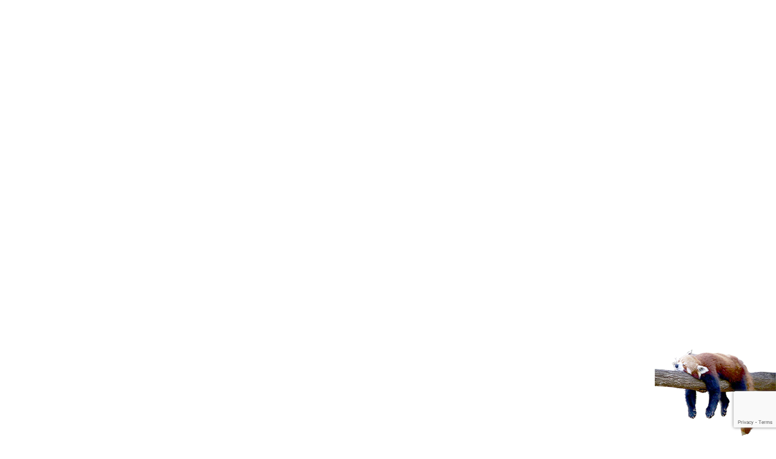

--- FILE ---
content_type: text/html; charset=UTF-8
request_url: https://www.nextscripts.com/forums/users/28cb/
body_size: 26515
content:
<!DOCTYPE html><html lang="en-US"><head><meta charset="UTF-8" /><meta http-equiv="X-UA-Compatible" content="IE=edge"><link rel="pingback" href="https://www.nextscripts.com/xmlrpc.php" /> <script type="text/javascript">document.documentElement.className = 'js';</script> <link rel="preconnect" href="https://fonts.gstatic.com" crossorigin /><style id="et-divi-open-sans-inline-css">/* Original: https://fonts.googleapis.com/css?family=Open+Sans:300italic,400italic,600italic,700italic,800italic,400,300,600,700,800&#038;subset=cyrillic,cyrillic-ext,greek,greek-ext,hebrew,latin,latin-ext,vietnamese&#038;display=swap *//* User Agent: Mozilla/5.0 (Unknown; Linux x86_64) AppleWebKit/538.1 (KHTML, like Gecko) Safari/538.1 Daum/4.1 */@font-face {font-family: 'Open Sans';font-style: italic;font-weight: 300;font-stretch: normal;font-display: swap;src: url(https://fonts.gstatic.com/s/opensans/v44/memQYaGs126MiZpBA-UFUIcVXSCEkx2cmqvXlWq8tWZ0Pw86hd0Rk5hkaVc.ttf) format('truetype');}@font-face {font-family: 'Open Sans';font-style: italic;font-weight: 400;font-stretch: normal;font-display: swap;src: url(https://fonts.gstatic.com/s/opensans/v44/memQYaGs126MiZpBA-UFUIcVXSCEkx2cmqvXlWq8tWZ0Pw86hd0Rk8ZkaVc.ttf) format('truetype');}@font-face {font-family: 'Open Sans';font-style: italic;font-weight: 600;font-stretch: normal;font-display: swap;src: url(https://fonts.gstatic.com/s/opensans/v44/memQYaGs126MiZpBA-UFUIcVXSCEkx2cmqvXlWq8tWZ0Pw86hd0RkxhjaVc.ttf) format('truetype');}@font-face {font-family: 'Open Sans';font-style: italic;font-weight: 700;font-stretch: normal;font-display: swap;src: url(https://fonts.gstatic.com/s/opensans/v44/memQYaGs126MiZpBA-UFUIcVXSCEkx2cmqvXlWq8tWZ0Pw86hd0RkyFjaVc.ttf) format('truetype');}@font-face {font-family: 'Open Sans';font-style: italic;font-weight: 800;font-stretch: normal;font-display: swap;src: url(https://fonts.gstatic.com/s/opensans/v44/memQYaGs126MiZpBA-UFUIcVXSCEkx2cmqvXlWq8tWZ0Pw86hd0Rk0ZjaVc.ttf) format('truetype');}@font-face {font-family: 'Open Sans';font-style: normal;font-weight: 300;font-stretch: normal;font-display: swap;src: url(https://fonts.gstatic.com/s/opensans/v44/memSYaGs126MiZpBA-UvWbX2vVnXBbObj2OVZyOOSr4dVJWUgsiH0C4n.ttf) format('truetype');}@font-face {font-family: 'Open Sans';font-style: normal;font-weight: 400;font-stretch: normal;font-display: swap;src: url(https://fonts.gstatic.com/s/opensans/v44/memSYaGs126MiZpBA-UvWbX2vVnXBbObj2OVZyOOSr4dVJWUgsjZ0C4n.ttf) format('truetype');}@font-face {font-family: 'Open Sans';font-style: normal;font-weight: 600;font-stretch: normal;font-display: swap;src: url(https://fonts.gstatic.com/s/opensans/v44/memSYaGs126MiZpBA-UvWbX2vVnXBbObj2OVZyOOSr4dVJWUgsgH1y4n.ttf) format('truetype');}@font-face {font-family: 'Open Sans';font-style: normal;font-weight: 700;font-stretch: normal;font-display: swap;src: url(https://fonts.gstatic.com/s/opensans/v44/memSYaGs126MiZpBA-UvWbX2vVnXBbObj2OVZyOOSr4dVJWUgsg-1y4n.ttf) format('truetype');}@font-face {font-family: 'Open Sans';font-style: normal;font-weight: 800;font-stretch: normal;font-display: swap;src: url(https://fonts.gstatic.com/s/opensans/v44/memSYaGs126MiZpBA-UvWbX2vVnXBbObj2OVZyOOSr4dVJWUgshZ1y4n.ttf) format('truetype');}/* User Agent: Mozilla/5.0 (Windows NT 6.1; WOW64; rv:27.0) Gecko/20100101 Firefox/27.0 */@font-face {font-family: 'Open Sans';font-style: italic;font-weight: 300;font-stretch: normal;font-display: swap;src: url(https://fonts.gstatic.com/l/font?kit=memQYaGs126MiZpBA-UFUIcVXSCEkx2cmqvXlWq8tWZ0Pw86hd0Rk5hkaVQ&skey=743457fe2cc29280&v=v44) format('woff');}@font-face {font-family: 'Open Sans';font-style: italic;font-weight: 400;font-stretch: normal;font-display: swap;src: url(https://fonts.gstatic.com/l/font?kit=memQYaGs126MiZpBA-UFUIcVXSCEkx2cmqvXlWq8tWZ0Pw86hd0Rk8ZkaVQ&skey=743457fe2cc29280&v=v44) format('woff');}@font-face {font-family: 'Open Sans';font-style: italic;font-weight: 600;font-stretch: normal;font-display: swap;src: url(https://fonts.gstatic.com/l/font?kit=memQYaGs126MiZpBA-UFUIcVXSCEkx2cmqvXlWq8tWZ0Pw86hd0RkxhjaVQ&skey=743457fe2cc29280&v=v44) format('woff');}@font-face {font-family: 'Open Sans';font-style: italic;font-weight: 700;font-stretch: normal;font-display: swap;src: url(https://fonts.gstatic.com/l/font?kit=memQYaGs126MiZpBA-UFUIcVXSCEkx2cmqvXlWq8tWZ0Pw86hd0RkyFjaVQ&skey=743457fe2cc29280&v=v44) format('woff');}@font-face {font-family: 'Open Sans';font-style: italic;font-weight: 800;font-stretch: normal;font-display: swap;src: url(https://fonts.gstatic.com/l/font?kit=memQYaGs126MiZpBA-UFUIcVXSCEkx2cmqvXlWq8tWZ0Pw86hd0Rk0ZjaVQ&skey=743457fe2cc29280&v=v44) format('woff');}@font-face {font-family: 'Open Sans';font-style: normal;font-weight: 300;font-stretch: normal;font-display: swap;src: url(https://fonts.gstatic.com/l/font?kit=memSYaGs126MiZpBA-UvWbX2vVnXBbObj2OVZyOOSr4dVJWUgsiH0C4k&skey=62c1cbfccc78b4b2&v=v44) format('woff');}@font-face {font-family: 'Open Sans';font-style: normal;font-weight: 400;font-stretch: normal;font-display: swap;src: url(https://fonts.gstatic.com/l/font?kit=memSYaGs126MiZpBA-UvWbX2vVnXBbObj2OVZyOOSr4dVJWUgsjZ0C4k&skey=62c1cbfccc78b4b2&v=v44) format('woff');}@font-face {font-family: 'Open Sans';font-style: normal;font-weight: 600;font-stretch: normal;font-display: swap;src: url(https://fonts.gstatic.com/l/font?kit=memSYaGs126MiZpBA-UvWbX2vVnXBbObj2OVZyOOSr4dVJWUgsgH1y4k&skey=62c1cbfccc78b4b2&v=v44) format('woff');}@font-face {font-family: 'Open Sans';font-style: normal;font-weight: 700;font-stretch: normal;font-display: swap;src: url(https://fonts.gstatic.com/l/font?kit=memSYaGs126MiZpBA-UvWbX2vVnXBbObj2OVZyOOSr4dVJWUgsg-1y4k&skey=62c1cbfccc78b4b2&v=v44) format('woff');}@font-face {font-family: 'Open Sans';font-style: normal;font-weight: 800;font-stretch: normal;font-display: swap;src: url(https://fonts.gstatic.com/l/font?kit=memSYaGs126MiZpBA-UvWbX2vVnXBbObj2OVZyOOSr4dVJWUgshZ1y4k&skey=62c1cbfccc78b4b2&v=v44) format('woff');}/* User Agent: Mozilla/5.0 (Windows NT 6.3; rv:39.0) Gecko/20100101 Firefox/39.0 */@font-face {font-family: 'Open Sans';font-style: italic;font-weight: 300;font-stretch: normal;font-display: swap;src: url(https://fonts.gstatic.com/s/opensans/v44/memQYaGs126MiZpBA-UFUIcVXSCEkx2cmqvXlWq8tWZ0Pw86hd0Rk5hkaVI.woff2) format('woff2');}@font-face {font-family: 'Open Sans';font-style: italic;font-weight: 400;font-stretch: normal;font-display: swap;src: url(https://fonts.gstatic.com/s/opensans/v44/memQYaGs126MiZpBA-UFUIcVXSCEkx2cmqvXlWq8tWZ0Pw86hd0Rk8ZkaVI.woff2) format('woff2');}@font-face {font-family: 'Open Sans';font-style: italic;font-weight: 600;font-stretch: normal;font-display: swap;src: url(https://fonts.gstatic.com/s/opensans/v44/memQYaGs126MiZpBA-UFUIcVXSCEkx2cmqvXlWq8tWZ0Pw86hd0RkxhjaVI.woff2) format('woff2');}@font-face {font-family: 'Open Sans';font-style: italic;font-weight: 700;font-stretch: normal;font-display: swap;src: url(https://fonts.gstatic.com/s/opensans/v44/memQYaGs126MiZpBA-UFUIcVXSCEkx2cmqvXlWq8tWZ0Pw86hd0RkyFjaVI.woff2) format('woff2');}@font-face {font-family: 'Open Sans';font-style: italic;font-weight: 800;font-stretch: normal;font-display: swap;src: url(https://fonts.gstatic.com/s/opensans/v44/memQYaGs126MiZpBA-UFUIcVXSCEkx2cmqvXlWq8tWZ0Pw86hd0Rk0ZjaVI.woff2) format('woff2');}@font-face {font-family: 'Open Sans';font-style: normal;font-weight: 300;font-stretch: normal;font-display: swap;src: url(https://fonts.gstatic.com/s/opensans/v44/memSYaGs126MiZpBA-UvWbX2vVnXBbObj2OVZyOOSr4dVJWUgsiH0C4i.woff2) format('woff2');}@font-face {font-family: 'Open Sans';font-style: normal;font-weight: 400;font-stretch: normal;font-display: swap;src: url(https://fonts.gstatic.com/s/opensans/v44/memSYaGs126MiZpBA-UvWbX2vVnXBbObj2OVZyOOSr4dVJWUgsjZ0C4i.woff2) format('woff2');}@font-face {font-family: 'Open Sans';font-style: normal;font-weight: 600;font-stretch: normal;font-display: swap;src: url(https://fonts.gstatic.com/s/opensans/v44/memSYaGs126MiZpBA-UvWbX2vVnXBbObj2OVZyOOSr4dVJWUgsgH1y4i.woff2) format('woff2');}@font-face {font-family: 'Open Sans';font-style: normal;font-weight: 700;font-stretch: normal;font-display: swap;src: url(https://fonts.gstatic.com/s/opensans/v44/memSYaGs126MiZpBA-UvWbX2vVnXBbObj2OVZyOOSr4dVJWUgsg-1y4i.woff2) format('woff2');}@font-face {font-family: 'Open Sans';font-style: normal;font-weight: 800;font-stretch: normal;font-display: swap;src: url(https://fonts.gstatic.com/s/opensans/v44/memSYaGs126MiZpBA-UvWbX2vVnXBbObj2OVZyOOSr4dVJWUgshZ1y4i.woff2) format('woff2');}</style><meta name='robots' content='index, follow, max-image-preview:large, max-snippet:-1, max-video-preview:-1' /> <script type="text/javascript">let jqueryParams=[],jQuery=function(r){return jqueryParams=[...jqueryParams,r],jQuery},$=function(r){return jqueryParams=[...jqueryParams,r],$};window.jQuery=jQuery,window.$=jQuery;let customHeadScripts=!1;jQuery.fn=jQuery.prototype={},$.fn=jQuery.prototype={},jQuery.noConflict=function(r){if(window.jQuery)return jQuery=window.jQuery,$=window.jQuery,customHeadScripts=!0,jQuery.noConflict},jQuery.ready=function(r){jqueryParams=[...jqueryParams,r]},$.ready=function(r){jqueryParams=[...jqueryParams,r]},jQuery.load=function(r){jqueryParams=[...jqueryParams,r]},$.load=function(r){jqueryParams=[...jqueryParams,r]},jQuery.fn.ready=function(r){jqueryParams=[...jqueryParams,r]},$.fn.ready=function(r){jqueryParams=[...jqueryParams,r]};</script> <title>NextScripts</title><meta property="og:locale" content="en_US" /><meta property="og:type" content="website" /><meta property="og:site_name" content="NextScripts" /><meta name="twitter:card" content="summary_large_image" /> <script type="application/ld+json" class="yoast-schema-graph">{"@context":"https://schema.org","@graph":[{"@type":"WebSite","@id":"https://www.nextscripts.com/#website","url":"https://www.nextscripts.com/","name":"NextScripts","description":"NextScripts - Unique API/Automation Software","potentialAction":[{"@type":"SearchAction","target":{"@type":"EntryPoint","urlTemplate":"https://www.nextscripts.com/?s={search_term_string}"},"query-input":{"@type":"PropertyValueSpecification","valueRequired":true,"valueName":"search_term_string"}}],"inLanguage":"en-US"}]}</script> <link href='https://fonts.gstatic.com' crossorigin='anonymous' rel='preconnect' /><link rel="alternate" type="application/rss+xml" title="NextScripts &raquo; Feed" href="https://www.nextscripts.com/feed/" /><link rel="alternate" type="application/rss+xml" title="NextScripts &raquo; Comments Feed" href="https://www.nextscripts.com/comments/feed/" /><meta content="NXS DIvi v.1.0.0" name="generator"/><link rel='stylesheet' id='cnss_font_awesome_css-css' href='https://www.nextscripts.com/wp-content/plugins/easy-social-icons/css/font-awesome/css/font-awesome.min.css?ver=4.7' type='text/css' media='all' /><link rel='stylesheet' id='cnss_css-css' href='https://www.nextscripts.com/wp-content/plugins/easy-social-icons/css/cnss.css?ver=1.0' type='text/css' media='all' /><style id='wp-block-library-inline-css' type='text/css'>:root{--wp-admin-theme-color:#007cba;--wp-admin-theme-color--rgb:0,124,186;--wp-admin-theme-color-darker-10:#006ba1;--wp-admin-theme-color-darker-10--rgb:0,107,161;--wp-admin-theme-color-darker-20:#005a87;--wp-admin-theme-color-darker-20--rgb:0,90,135;--wp-admin-border-width-focus:2px;--wp-block-synced-color:#7a00df;--wp-block-synced-color--rgb:122,0,223;--wp-bound-block-color:var(--wp-block-synced-color)}@media (min-resolution:192dpi){:root{--wp-admin-border-width-focus:1.5px}}.wp-element-button{cursor:pointer}:root{--wp--preset--font-size--normal:16px;--wp--preset--font-size--huge:42px}:root .has-very-light-gray-background-color{background-color:#eee}:root .has-very-dark-gray-background-color{background-color:#313131}:root .has-very-light-gray-color{color:#eee}:root .has-very-dark-gray-color{color:#313131}:root .has-vivid-green-cyan-to-vivid-cyan-blue-gradient-background{background:linear-gradient(135deg,#00d084,#0693e3)}:root .has-purple-crush-gradient-background{background:linear-gradient(135deg,#34e2e4,#4721fb 50%,#ab1dfe)}:root .has-hazy-dawn-gradient-background{background:linear-gradient(135deg,#faaca8,#dad0ec)}:root .has-subdued-olive-gradient-background{background:linear-gradient(135deg,#fafae1,#67a671)}:root .has-atomic-cream-gradient-background{background:linear-gradient(135deg,#fdd79a,#004a59)}:root .has-nightshade-gradient-background{background:linear-gradient(135deg,#330968,#31cdcf)}:root .has-midnight-gradient-background{background:linear-gradient(135deg,#020381,#2874fc)}.has-regular-font-size{font-size:1em}.has-larger-font-size{font-size:2.625em}.has-normal-font-size{font-size:var(--wp--preset--font-size--normal)}.has-huge-font-size{font-size:var(--wp--preset--font-size--huge)}.has-text-align-center{text-align:center}.has-text-align-left{text-align:left}.has-text-align-right{text-align:right}#end-resizable-editor-section{display:none}.aligncenter{clear:both}.items-justified-left{justify-content:flex-start}.items-justified-center{justify-content:center}.items-justified-right{justify-content:flex-end}.items-justified-space-between{justify-content:space-between}.screen-reader-text{border:0;clip-path:inset(50%);height:1px;margin:-1px;overflow:hidden;padding:0;position:absolute;width:1px;word-wrap:normal!important}.screen-reader-text:focus{background-color:#ddd;clip-path:none;color:#444;display:block;font-size:1em;height:auto;left:5px;line-height:normal;padding:15px 23px 14px;text-decoration:none;top:5px;width:auto;z-index:100000}html :where(.has-border-color){border-style:solid}html :where([style*=border-top-color]){border-top-style:solid}html :where([style*=border-right-color]){border-right-style:solid}html :where([style*=border-bottom-color]){border-bottom-style:solid}html :where([style*=border-left-color]){border-left-style:solid}html :where([style*=border-width]){border-style:solid}html :where([style*=border-top-width]){border-top-style:solid}html :where([style*=border-right-width]){border-right-style:solid}html :where([style*=border-bottom-width]){border-bottom-style:solid}html :where([style*=border-left-width]){border-left-style:solid}html :where(img[class*=wp-image-]){height:auto;max-width:100%}:where(figure){margin:0 0 1em}html :where(.is-position-sticky){--wp-admin--admin-bar--position-offset:var(--wp-admin--admin-bar--height,0px)}@media screen and (max-width:600px){html :where(.is-position-sticky){--wp-admin--admin-bar--position-offset:0px}}</style><link rel='stylesheet' id='bbp-default-css' href='https://www.nextscripts.com/wp-content/plugins/bbpress/templates/default/css/bbpress.min.css?ver=2.6.14' type='text/css' media='all' /><link rel='stylesheet' id='contact-form-7-css' href='https://www.nextscripts.com/wp-content/plugins/contact-form-7/includes/css/styles.css?ver=6.1.2' type='text/css' media='all' /><link rel='stylesheet' id='latest-post-shortcode-lps-block-style-css' href='https://www.nextscripts.com/wp-content/plugins/latest-post-shortcode/lps-block/build/style-view.css?ver=lpsv14.120251027.1818' type='text/css' media='all' /><link rel='stylesheet' id='moderation-tools-bbpress-css' href='https://www.nextscripts.com/wp-content/plugins/moderation-tools-for-bbpress/css/front.css?ver=1.2.0' type='text/css' media='all' /><link rel='stylesheet' id='nxssiteadmin-autocomplete-css' href='https://www.nextscripts.com/wp-content/plugins/nxs-site/styles.css?ver=65a36b86ba90630942a3c2eec997f485' type='text/css' media='all' /><link rel='stylesheet' id='nxssiteadmin-datetimepicker-css' href='https://www.nextscripts.com/wp-content/plugins/nxs-site/jquery.datetimepicker.css?ver=65a36b86ba90630942a3c2eec997f485' type='text/css' media='all' /><link rel='stylesheet' id='nxssiteadmin-style3p-css' href='https://www.nextscripts.com/wp-content/plugins/nxs-site/js/style.css?ver=1.0.25' type='text/css' media='all' /><link rel='stylesheet' id='buttons-css' href='https://www.nextscripts.com/wp-includes/css/buttons.min.css?ver=65a36b86ba90630942a3c2eec997f485' type='text/css' media='all' /><link rel='stylesheet' id='dashicons-css' href='https://www.nextscripts.com/wp-includes/css/dashicons.min.css?ver=65a36b86ba90630942a3c2eec997f485' type='text/css' media='all' /><link rel='stylesheet' id='editor-buttons-css' href='https://www.nextscripts.com/wp-includes/css/editor.min.css?ver=65a36b86ba90630942a3c2eec997f485' type='text/css' media='all' /><link rel='stylesheet' id='wpsc-framework-css' href='https://www.nextscripts.com/wp-content/plugins/supportcandy/framework/style.css?ver=3.4.1' type='text/css' media='all' /><link rel='stylesheet' id='wpsc-select2-css' href='https://www.nextscripts.com/wp-content/plugins/supportcandy/asset/css/select2.css?ver=3.4.1' type='text/css' media='all' /><link rel='stylesheet' id='gpopover-css' href='https://www.nextscripts.com/wp-content/plugins/supportcandy/asset/libs/gpopover/jquery.gpopover.css?ver=3.4.1' type='text/css' media='all' /><link rel='stylesheet' id='flatpickr-css-css' href='https://www.nextscripts.com/wp-content/plugins/supportcandy/asset/libs/flatpickr/flatpickr.min.css?ver=3.4.1' type='text/css' media='all' /><link rel='stylesheet' id='fullcalendar-css' href='https://www.nextscripts.com/wp-content/plugins/supportcandy/asset/libs/fullcalendar/lib/main.min.css?ver=3.4.1' type='text/css' media='all' /><link rel='stylesheet' id='datatables-css' href='https://www.nextscripts.com/wp-content/plugins/supportcandy/asset/libs/DataTables/datatables.min.css?ver=3.4.1' type='text/css' media='all' /><link rel='stylesheet' id='wp-jquery-ui-dialog-css' href='https://www.nextscripts.com/wp-includes/css/jquery-ui-dialog.min.css?ver=65a36b86ba90630942a3c2eec997f485' type='text/css' media='all' /><link rel='stylesheet' id='jquery-ui-css-css' href='https://www.nextscripts.com/wp-content/plugins/wp-support-plus-responsive-ticket-system/asset/css/jquery-ui.min.css?version=8.0.7&#038;ver=65a36b86ba90630942a3c2eec997f485' type='text/css' media='all' /><link rel='stylesheet' id='jquery-ui-structure-css-css' href='https://www.nextscripts.com/wp-content/plugins/wp-support-plus-responsive-ticket-system/asset/css/jquery-ui.structure.min.css?version=8.0.7&#038;ver=65a36b86ba90630942a3c2eec997f485' type='text/css' media='all' /><link rel='stylesheet' id='jquery-ui-theme-css-css' href='https://www.nextscripts.com/wp-content/plugins/wp-support-plus-responsive-ticket-system/asset/css/jquery-ui.theme.min.css?version=8.0.7&#038;ver=65a36b86ba90630942a3c2eec997f485' type='text/css' media='all' /><link rel='stylesheet' id='wpce_bootstrap-css' href='https://www.nextscripts.com/wp-content/plugins/wp-support-plus-responsive-ticket-system/asset/js/bootstrap/css/bootstrap.css?version=8.0.7&#038;ver=65a36b86ba90630942a3c2eec997f485' type='text/css' media='all' /><link rel='stylesheet' id='wpce_display_ticket-css' href='https://www.nextscripts.com/wp-content/plugins/wp-support-plus-responsive-ticket-system/asset/css/display_ticket.css?version=8.0.7&#038;ver=65a36b86ba90630942a3c2eec997f485' type='text/css' media='all' /><link rel='stylesheet' id='wpce_public-css' href='https://www.nextscripts.com/wp-content/plugins/wp-support-plus-responsive-ticket-system/asset/css/public.css?version=8.0.7&#038;ver=65a36b86ba90630942a3c2eec997f485' type='text/css' media='all' /><link rel='stylesheet' id='bsp-css' href='https://www.nextscripts.com/wp-content/plugins/bbp-style-pack/css/bspstyle.css?ver=1761589091' type='text/css' media='screen' /><link rel='stylesheet' id='gdbto-front-css' href='https://www.nextscripts.com/wp-content/plugins/gd-bbpress-tools/css/front.min.css?ver=3.5.3_b2450_free' type='text/css' media='all' /><link rel='stylesheet' id='supreme-modules-pro-for-divi-styles-css' href='https://www.nextscripts.com/wp-content/plugins/supreme-modules-pro-for-divi/styles/style.min.css?ver=4.8.94' type='text/css' media='all' /><link rel='stylesheet' id='magnific-popup-css' href='https://www.nextscripts.com/wp-content/themes/Divi/includes/builder/feature/dynamic-assets/assets/css/magnific_popup.css?ver=4.8.94' type='text/css' media='all' /><link rel='stylesheet' id='dsm-swiper-css' href='https://www.nextscripts.com/wp-content/plugins/supreme-modules-pro-for-divi/public/css/swiper.css?ver=4.8.94' type='text/css' media='all' /><link rel='stylesheet' id='dsm-popup-css' href='https://www.nextscripts.com/wp-content/plugins/supreme-modules-pro-for-divi/public/css/popup.css?ver=4.8.94' type='text/css' media='all' /><link rel='stylesheet' id='dsm-animate-css' href='https://www.nextscripts.com/wp-content/plugins/supreme-modules-pro-for-divi/public/css/animate.css?ver=4.8.94' type='text/css' media='all' /><link rel='stylesheet' id='dsm-readmore-css' href='https://www.nextscripts.com/wp-content/plugins/supreme-modules-pro-for-divi/public/css/readmore.css?ver=4.8.94' type='text/css' media='all' /><link rel='stylesheet' id='enlighterjs-css' href='https://www.nextscripts.com/wp-content/plugins/enlighter/cache/enlighterjs.min.css?ver=L6wsJ4pLzSaK6l4' type='text/css' media='all' /><style id='divi-style-parent-inline-inline-css' type='text/css'>/*!
Theme Name: Divi
Theme URI: http://www.elegantthemes.com/gallery/divi/
Version: 4.27.4
Description: Smart. Flexible. Beautiful. Divi is the most powerful theme in our collection.
Author: Elegant Themes
Author URI: http://www.elegantthemes.com
License: GNU General Public License v2
License URI: http://www.gnu.org/licenses/gpl-2.0.html
*/

a,abbr,acronym,address,applet,b,big,blockquote,body,center,cite,code,dd,del,dfn,div,dl,dt,em,fieldset,font,form,h1,h2,h3,h4,h5,h6,html,i,iframe,img,ins,kbd,label,legend,li,object,ol,p,pre,q,s,samp,small,span,strike,strong,sub,sup,tt,u,ul,var{margin:0;padding:0;border:0;outline:0;font-size:100%;-ms-text-size-adjust:100%;-webkit-text-size-adjust:100%;vertical-align:baseline;background:transparent}body{line-height:1}ol,ul{list-style:none}blockquote,q{quotes:none}blockquote:after,blockquote:before,q:after,q:before{content:"";content:none}blockquote{margin:20px 0 30px;border-left:5px solid;padding-left:20px}:focus{outline:0}del{text-decoration:line-through}pre{overflow:auto;padding:10px}figure{margin:0}table{border-collapse:collapse;border-spacing:0}article,aside,footer,header,hgroup,nav,section{display:block}body{font-family:Open Sans,Arial,sans-serif;font-size:14px;color:#666;background-color:#fff;line-height:1.7em;font-weight:500;-webkit-font-smoothing:antialiased;-moz-osx-font-smoothing:grayscale}body.page-template-page-template-blank-php #page-container{padding-top:0!important}body.et_cover_background{background-size:cover!important;background-position:top!important;background-repeat:no-repeat!important;background-attachment:fixed}a{color:#2ea3f2}a,a:hover{text-decoration:none}p{padding-bottom:1em}p:not(.has-background):last-of-type{padding-bottom:0}p.et_normal_padding{padding-bottom:1em}strong{font-weight:700}cite,em,i{font-style:italic}code,pre{font-family:Courier New,monospace;margin-bottom:10px}ins{text-decoration:none}sub,sup{height:0;line-height:1;position:relative;vertical-align:baseline}sup{bottom:.8em}sub{top:.3em}dl{margin:0 0 1.5em}dl dt{font-weight:700}dd{margin-left:1.5em}blockquote p{padding-bottom:0}embed,iframe,object,video{max-width:100%}h1,h2,h3,h4,h5,h6{color:#333;padding-bottom:10px;line-height:1em;font-weight:500}h1 a,h2 a,h3 a,h4 a,h5 a,h6 a{color:inherit}h1{font-size:30px}h2{font-size:26px}h3{font-size:22px}h4{font-size:18px}h5{font-size:16px}h6{font-size:14px}input{-webkit-appearance:none}input[type=checkbox]{-webkit-appearance:checkbox}input[type=radio]{-webkit-appearance:radio}input.text,input.title,input[type=email],input[type=password],input[type=tel],input[type=text],select,textarea{background-color:#fff;border:1px solid #bbb;padding:2px;color:#4e4e4e}input.text:focus,input.title:focus,input[type=text]:focus,select:focus,textarea:focus{border-color:#2d3940;color:#3e3e3e}input.text,input.title,input[type=text],select,textarea{margin:0}textarea{padding:4px}button,input,select,textarea{font-family:inherit}img{max-width:100%;height:auto}.clear{clear:both}br.clear{margin:0;padding:0}.pagination{clear:both}#et_search_icon:hover,.et-social-icon a:hover,.et_password_protected_form .et_submit_button,.form-submit .et_pb_buttontton.alt.disabled,.nav-single a,.posted_in a{color:#2ea3f2}.et-search-form,blockquote{border-color:#2ea3f2}#main-content{background-color:#fff}.container{width:80%;max-width:1080px;margin:auto;position:relative}body:not(.et-tb) #main-content .container,body:not(.et-tb-has-header) #main-content .container{padding-top:58px}.et_full_width_page #main-content .container:before{display:none}.main_title{margin-bottom:20px}.et_password_protected_form .et_submit_button:hover,.form-submit .et_pb_button:hover{background:rgba(0,0,0,.05)}.et_button_icon_visible .et_pb_button{padding-right:2em;padding-left:.7em}.et_button_icon_visible .et_pb_button:after{opacity:1;margin-left:0}.et_button_left .et_pb_button:hover:after{left:.15em}.et_button_left .et_pb_button:after{margin-left:0;left:1em}.et_button_icon_visible.et_button_left .et_pb_button,.et_button_left .et_pb_button:hover,.et_button_left .et_pb_module .et_pb_button:hover{padding-left:2em;padding-right:.7em}.et_button_icon_visible.et_button_left .et_pb_button:after,.et_button_left .et_pb_button:hover:after{left:.15em}.et_password_protected_form .et_submit_button:hover,.form-submit .et_pb_button:hover{padding:.3em 1em}.et_button_no_icon .et_pb_button:after{display:none}.et_button_no_icon.et_button_icon_visible.et_button_left .et_pb_button,.et_button_no_icon.et_button_left .et_pb_button:hover,.et_button_no_icon .et_pb_button,.et_button_no_icon .et_pb_button:hover{padding:.3em 1em!important}.et_button_custom_icon .et_pb_button:after{line-height:1.7em}.et_button_custom_icon.et_button_icon_visible .et_pb_button:after,.et_button_custom_icon .et_pb_button:hover:after{margin-left:.3em}#left-area .post_format-post-format-gallery .wp-block-gallery:first-of-type{padding:0;margin-bottom:-16px}.entry-content table:not(.variations){border:1px solid #eee;margin:0 0 15px;text-align:left;width:100%}.entry-content thead th,.entry-content tr th{color:#555;font-weight:700;padding:9px 24px}.entry-content tr td{border-top:1px solid #eee;padding:6px 24px}#left-area ul,.entry-content ul,.et-l--body ul,.et-l--footer ul,.et-l--header ul{list-style-type:disc;padding:0 0 23px 1em;line-height:26px}#left-area ol,.entry-content ol,.et-l--body ol,.et-l--footer ol,.et-l--header ol{list-style-type:decimal;list-style-position:inside;padding:0 0 23px;line-height:26px}#left-area ul li ul,.entry-content ul li ol{padding:2px 0 2px 20px}#left-area ol li ul,.entry-content ol li ol,.et-l--body ol li ol,.et-l--footer ol li ol,.et-l--header ol li ol{padding:2px 0 2px 35px}#left-area ul.wp-block-gallery{display:-webkit-box;display:-ms-flexbox;display:flex;-ms-flex-wrap:wrap;flex-wrap:wrap;list-style-type:none;padding:0}#left-area ul.products{padding:0!important;line-height:1.7!important;list-style:none!important}.gallery-item a{display:block}.gallery-caption,.gallery-item a{width:90%}#wpadminbar{z-index:100001}#left-area .post-meta{font-size:14px;padding-bottom:15px}#left-area .post-meta a{text-decoration:none;color:#666}#left-area .et_featured_image{padding-bottom:7px}.single .post{padding-bottom:25px}body.single .et_audio_content{margin-bottom:-6px}.nav-single a{text-decoration:none;color:#2ea3f2;font-size:14px;font-weight:400}.nav-previous{float:left}.nav-next{float:right}.et_password_protected_form p input{background-color:#eee;border:none!important;width:100%!important;border-radius:0!important;font-size:14px;color:#999!important;padding:16px!important;-webkit-box-sizing:border-box;box-sizing:border-box}.et_password_protected_form label{display:none}.et_password_protected_form .et_submit_button{font-family:inherit;display:block;float:right;margin:8px auto 0;cursor:pointer}.post-password-required p.nocomments.container{max-width:100%}.post-password-required p.nocomments.container:before{display:none}.aligncenter,div.post .new-post .aligncenter{display:block;margin-left:auto;margin-right:auto}.wp-caption{border:1px solid #ddd;text-align:center;background-color:#f3f3f3;margin-bottom:10px;max-width:96%;padding:8px}.wp-caption.alignleft{margin:0 30px 20px 0}.wp-caption.alignright{margin:0 0 20px 30px}.wp-caption img{margin:0;padding:0;border:0}.wp-caption p.wp-caption-text{font-size:12px;padding:0 4px 5px;margin:0}.alignright{float:right}.alignleft{float:left}img.alignleft{display:inline;float:left;margin-right:15px}img.alignright{display:inline;float:right;margin-left:15px}.page.et_pb_pagebuilder_layout #main-content{background-color:transparent}body #main-content .et_builder_inner_content>h1,body #main-content .et_builder_inner_content>h2,body #main-content .et_builder_inner_content>h3,body #main-content .et_builder_inner_content>h4,body #main-content .et_builder_inner_content>h5,body #main-content .et_builder_inner_content>h6{line-height:1.4em}body #main-content .et_builder_inner_content>p{line-height:1.7em}.wp-block-pullquote{margin:20px 0 30px}.wp-block-pullquote.has-background blockquote{border-left:none}.wp-block-group.has-background{padding:1.5em 1.5em .5em}@media (min-width:981px){#left-area{width:79.125%;padding-bottom:23px}#main-content .container:before{content:"";position:absolute;top:0;height:100%;width:1px;background-color:#e2e2e2}.et_full_width_page #left-area,.et_no_sidebar #left-area{float:none;width:100%!important}.et_full_width_page #left-area{padding-bottom:0}.et_no_sidebar #main-content .container:before{display:none}}@media (max-width:980px){#page-container{padding-top:80px}.et-tb #page-container,.et-tb-has-header #page-container{padding-top:0!important}#left-area,#sidebar{width:100%!important}#main-content .container:before{display:none!important}.et_full_width_page .et_gallery_item:nth-child(4n+1){clear:none}}@media print{#page-container{padding-top:0!important}}#wp-admin-bar-et-use-visual-builder a:before{font-family:ETmodules!important;content:"\e625";font-size:30px!important;width:28px;margin-top:-3px;color:#974df3!important}#wp-admin-bar-et-use-visual-builder:hover a:before{color:#fff!important}#wp-admin-bar-et-use-visual-builder:hover a,#wp-admin-bar-et-use-visual-builder a:hover{transition:background-color .5s ease;-webkit-transition:background-color .5s ease;-moz-transition:background-color .5s ease;background-color:#7e3bd0!important;color:#fff!important}* html .clearfix,:first-child+html .clearfix{zoom:1}.iphone .et_pb_section_video_bg video::-webkit-media-controls-start-playback-button{display:none!important;-webkit-appearance:none}.et_mobile_device .et_pb_section_parallax .et_pb_parallax_css{background-attachment:scroll}.et-social-facebook a.icon:before{content:"\e093"}.et-social-twitter a.icon:before{content:"\e094"}.et-social-google-plus a.icon:before{content:"\e096"}.et-social-instagram a.icon:before{content:"\e09a"}.et-social-rss a.icon:before{content:"\e09e"}.ai1ec-single-event:after{content:" ";display:table;clear:both}.evcal_event_details .evcal_evdata_cell .eventon_details_shading_bot.eventon_details_shading_bot{z-index:3}.wp-block-divi-layout{margin-bottom:1em}*{-webkit-box-sizing:border-box;box-sizing:border-box}#et-info-email:before,#et-info-phone:before,#et_search_icon:before,.comment-reply-link:after,.et-cart-info span:before,.et-pb-arrow-next:before,.et-pb-arrow-prev:before,.et-social-icon a:before,.et_audio_container .mejs-playpause-button button:before,.et_audio_container .mejs-volume-button button:before,.et_overlay:before,.et_password_protected_form .et_submit_button:after,.et_pb_button:after,.et_pb_contact_reset:after,.et_pb_contact_submit:after,.et_pb_font_icon:before,.et_pb_newsletter_button:after,.et_pb_pricing_table_button:after,.et_pb_promo_button:after,.et_pb_testimonial:before,.et_pb_toggle_title:before,.form-submit .et_pb_button:after,.mobile_menu_bar:before,a.et_pb_more_button:after{font-family:ETmodules!important;speak:none;font-style:normal;font-weight:400;-webkit-font-feature-settings:normal;font-feature-settings:normal;font-variant:normal;text-transform:none;line-height:1;-webkit-font-smoothing:antialiased;-moz-osx-font-smoothing:grayscale;text-shadow:0 0;direction:ltr}.et-pb-icon,.et_pb_custom_button_icon.et_pb_button:after,.et_pb_login .et_pb_custom_button_icon.et_pb_button:after,.et_pb_woo_custom_button_icon .button.et_pb_custom_button_icon.et_pb_button:after,.et_pb_woo_custom_button_icon .button.et_pb_custom_button_icon.et_pb_button:hover:after{content:attr(data-icon)}.et-pb-icon{font-family:ETmodules;speak:none;font-weight:400;-webkit-font-feature-settings:normal;font-feature-settings:normal;font-variant:normal;text-transform:none;line-height:1;-webkit-font-smoothing:antialiased;font-size:96px;font-style:normal;display:inline-block;-webkit-box-sizing:border-box;box-sizing:border-box;direction:ltr}#et-ajax-saving{display:none;-webkit-transition:background .3s,-webkit-box-shadow .3s;transition:background .3s,-webkit-box-shadow .3s;transition:background .3s,box-shadow .3s;transition:background .3s,box-shadow .3s,-webkit-box-shadow .3s;-webkit-box-shadow:rgba(0,139,219,.247059) 0 0 60px;box-shadow:0 0 60px rgba(0,139,219,.247059);position:fixed;top:50%;left:50%;width:50px;height:50px;background:#fff;border-radius:50px;margin:-25px 0 0 -25px;z-index:999999;text-align:center}#et-ajax-saving img{margin:9px}.et-safe-mode-indicator,.et-safe-mode-indicator:focus,.et-safe-mode-indicator:hover{-webkit-box-shadow:0 5px 10px rgba(41,196,169,.15);box-shadow:0 5px 10px rgba(41,196,169,.15);background:#29c4a9;color:#fff;font-size:14px;font-weight:600;padding:12px;line-height:16px;border-radius:3px;position:fixed;bottom:30px;right:30px;z-index:999999;text-decoration:none;font-family:Open Sans,sans-serif;-webkit-font-smoothing:antialiased;-moz-osx-font-smoothing:grayscale}.et_pb_button{font-size:20px;font-weight:500;padding:.3em 1em;line-height:1.7em!important;background-color:transparent;background-size:cover;background-position:50%;background-repeat:no-repeat;border:2px solid;border-radius:3px;-webkit-transition-duration:.2s;transition-duration:.2s;-webkit-transition-property:all!important;transition-property:all!important}.et_pb_button,.et_pb_button_inner{position:relative}.et_pb_button:hover,.et_pb_module .et_pb_button:hover{border:2px solid transparent;padding:.3em 2em .3em .7em}.et_pb_button:hover{background-color:hsla(0,0%,100%,.2)}.et_pb_bg_layout_light.et_pb_button:hover,.et_pb_bg_layout_light .et_pb_button:hover{background-color:rgba(0,0,0,.05)}.et_pb_button:after,.et_pb_button:before{font-size:32px;line-height:1em;content:"\35";opacity:0;position:absolute;margin-left:-1em;-webkit-transition:all .2s;transition:all .2s;text-transform:none;-webkit-font-feature-settings:"kern" off;font-feature-settings:"kern" off;font-variant:none;font-style:normal;font-weight:400;text-shadow:none}.et_pb_button.et_hover_enabled:hover:after,.et_pb_button.et_pb_hovered:hover:after{-webkit-transition:none!important;transition:none!important}.et_pb_button:before{display:none}.et_pb_button:hover:after{opacity:1;margin-left:0}.et_pb_column_1_3 h1,.et_pb_column_1_4 h1,.et_pb_column_1_5 h1,.et_pb_column_1_6 h1,.et_pb_column_2_5 h1{font-size:26px}.et_pb_column_1_3 h2,.et_pb_column_1_4 h2,.et_pb_column_1_5 h2,.et_pb_column_1_6 h2,.et_pb_column_2_5 h2{font-size:23px}.et_pb_column_1_3 h3,.et_pb_column_1_4 h3,.et_pb_column_1_5 h3,.et_pb_column_1_6 h3,.et_pb_column_2_5 h3{font-size:20px}.et_pb_column_1_3 h4,.et_pb_column_1_4 h4,.et_pb_column_1_5 h4,.et_pb_column_1_6 h4,.et_pb_column_2_5 h4{font-size:18px}.et_pb_column_1_3 h5,.et_pb_column_1_4 h5,.et_pb_column_1_5 h5,.et_pb_column_1_6 h5,.et_pb_column_2_5 h5{font-size:16px}.et_pb_column_1_3 h6,.et_pb_column_1_4 h6,.et_pb_column_1_5 h6,.et_pb_column_1_6 h6,.et_pb_column_2_5 h6{font-size:15px}.et_pb_bg_layout_dark,.et_pb_bg_layout_dark h1,.et_pb_bg_layout_dark h2,.et_pb_bg_layout_dark h3,.et_pb_bg_layout_dark h4,.et_pb_bg_layout_dark h5,.et_pb_bg_layout_dark h6{color:#fff!important}.et_pb_module.et_pb_text_align_left{text-align:left}.et_pb_module.et_pb_text_align_center{text-align:center}.et_pb_module.et_pb_text_align_right{text-align:right}.et_pb_module.et_pb_text_align_justified{text-align:justify}.clearfix:after{visibility:hidden;display:block;font-size:0;content:" ";clear:both;height:0}.et_pb_bg_layout_light .et_pb_more_button{color:#2ea3f2}.et_builder_inner_content{position:relative;z-index:1}header .et_builder_inner_content{z-index:2}.et_pb_css_mix_blend_mode_passthrough{mix-blend-mode:unset!important}.et_pb_image_container{margin:-20px -20px 29px}.et_pb_module_inner{position:relative}.et_hover_enabled_preview{z-index:2}.et_hover_enabled:hover{position:relative;z-index:2}.et_pb_all_tabs,.et_pb_module,.et_pb_posts_nav a,.et_pb_tab,.et_pb_with_background{position:relative;background-size:cover;background-position:50%;background-repeat:no-repeat}.et_pb_background_mask,.et_pb_background_pattern{bottom:0;left:0;position:absolute;right:0;top:0}.et_pb_background_mask{background-size:calc(100% + 2px) calc(100% + 2px);background-repeat:no-repeat;background-position:50%;overflow:hidden}.et_pb_background_pattern{background-position:0 0;background-repeat:repeat}.et_pb_with_border{position:relative;border:0 solid #333}.post-password-required .et_pb_row{padding:0;width:100%}.post-password-required .et_password_protected_form{min-height:0}body.et_pb_pagebuilder_layout.et_pb_show_title .post-password-required .et_password_protected_form h1,body:not(.et_pb_pagebuilder_layout) .post-password-required .et_password_protected_form h1{display:none}.et_pb_no_bg{padding:0!important}.et_overlay.et_pb_inline_icon:before,.et_pb_inline_icon:before{content:attr(data-icon)}.et_pb_more_button{color:inherit;text-shadow:none;text-decoration:none;display:inline-block;margin-top:20px}.et_parallax_bg_wrap{overflow:hidden;position:absolute;top:0;right:0;bottom:0;left:0}.et_parallax_bg{background-repeat:no-repeat;background-position:top;background-size:cover;position:absolute;bottom:0;left:0;width:100%;height:100%;display:block}.et_parallax_bg.et_parallax_bg__hover,.et_parallax_bg.et_parallax_bg_phone,.et_parallax_bg.et_parallax_bg_tablet,.et_parallax_gradient.et_parallax_gradient__hover,.et_parallax_gradient.et_parallax_gradient_phone,.et_parallax_gradient.et_parallax_gradient_tablet,.et_pb_section_parallax_hover:hover .et_parallax_bg:not(.et_parallax_bg__hover),.et_pb_section_parallax_hover:hover .et_parallax_gradient:not(.et_parallax_gradient__hover){display:none}.et_pb_section_parallax_hover:hover .et_parallax_bg.et_parallax_bg__hover,.et_pb_section_parallax_hover:hover .et_parallax_gradient.et_parallax_gradient__hover{display:block}.et_parallax_gradient{bottom:0;display:block;left:0;position:absolute;right:0;top:0}.et_pb_module.et_pb_section_parallax,.et_pb_posts_nav a.et_pb_section_parallax,.et_pb_tab.et_pb_section_parallax{position:relative}.et_pb_section_parallax .et_pb_parallax_css,.et_pb_slides .et_parallax_bg.et_pb_parallax_css{background-attachment:fixed}body.et-bfb .et_pb_section_parallax .et_pb_parallax_css,body.et-bfb .et_pb_slides .et_parallax_bg.et_pb_parallax_css{background-attachment:scroll;bottom:auto}.et_pb_section_parallax.et_pb_column .et_pb_module,.et_pb_section_parallax.et_pb_row .et_pb_column,.et_pb_section_parallax.et_pb_row .et_pb_module{z-index:9;position:relative}.et_pb_more_button:hover:after{opacity:1;margin-left:0}.et_pb_preload .et_pb_section_video_bg,.et_pb_preload>div{visibility:hidden}.et_pb_preload,.et_pb_section.et_pb_section_video.et_pb_preload{position:relative;background:#464646!important}.et_pb_preload:before{content:"";position:absolute;top:50%;left:50%;background:url(https://www.nextscripts.com/wp-content/themes/Divi/includes/builder/styles/images/preloader.gif) no-repeat;border-radius:32px;width:32px;height:32px;margin:-16px 0 0 -16px}.box-shadow-overlay{position:absolute;top:0;left:0;width:100%;height:100%;z-index:10;pointer-events:none}.et_pb_section>.box-shadow-overlay~.et_pb_row{z-index:11}body.safari .section_has_divider{will-change:transform}.et_pb_row>.box-shadow-overlay{z-index:8}.has-box-shadow-overlay{position:relative}.et_clickable{cursor:pointer}.screen-reader-text{border:0;clip:rect(1px,1px,1px,1px);-webkit-clip-path:inset(50%);clip-path:inset(50%);height:1px;margin:-1px;overflow:hidden;padding:0;position:absolute!important;width:1px;word-wrap:normal!important}.et_multi_view_hidden,.et_multi_view_hidden_image{display:none!important}@keyframes multi-view-image-fade{0%{opacity:0}10%{opacity:.1}20%{opacity:.2}30%{opacity:.3}40%{opacity:.4}50%{opacity:.5}60%{opacity:.6}70%{opacity:.7}80%{opacity:.8}90%{opacity:.9}to{opacity:1}}.et_multi_view_image__loading{visibility:hidden}.et_multi_view_image__loaded{-webkit-animation:multi-view-image-fade .5s;animation:multi-view-image-fade .5s}#et-pb-motion-effects-offset-tracker{visibility:hidden!important;opacity:0;position:absolute;top:0;left:0}.et-pb-before-scroll-animation{opacity:0}header.et-l.et-l--header:after{clear:both;display:block;content:""}.et_pb_module{-webkit-animation-timing-function:linear;animation-timing-function:linear;-webkit-animation-duration:.2s;animation-duration:.2s}@-webkit-keyframes fadeBottom{0%{opacity:0;-webkit-transform:translateY(10%);transform:translateY(10%)}to{opacity:1;-webkit-transform:translateY(0);transform:translateY(0)}}@keyframes fadeBottom{0%{opacity:0;-webkit-transform:translateY(10%);transform:translateY(10%)}to{opacity:1;-webkit-transform:translateY(0);transform:translateY(0)}}@-webkit-keyframes fadeLeft{0%{opacity:0;-webkit-transform:translateX(-10%);transform:translateX(-10%)}to{opacity:1;-webkit-transform:translateX(0);transform:translateX(0)}}@keyframes fadeLeft{0%{opacity:0;-webkit-transform:translateX(-10%);transform:translateX(-10%)}to{opacity:1;-webkit-transform:translateX(0);transform:translateX(0)}}@-webkit-keyframes fadeRight{0%{opacity:0;-webkit-transform:translateX(10%);transform:translateX(10%)}to{opacity:1;-webkit-transform:translateX(0);transform:translateX(0)}}@keyframes fadeRight{0%{opacity:0;-webkit-transform:translateX(10%);transform:translateX(10%)}to{opacity:1;-webkit-transform:translateX(0);transform:translateX(0)}}@-webkit-keyframes fadeTop{0%{opacity:0;-webkit-transform:translateY(-10%);transform:translateY(-10%)}to{opacity:1;-webkit-transform:translateX(0);transform:translateX(0)}}@keyframes fadeTop{0%{opacity:0;-webkit-transform:translateY(-10%);transform:translateY(-10%)}to{opacity:1;-webkit-transform:translateX(0);transform:translateX(0)}}@-webkit-keyframes fadeIn{0%{opacity:0}to{opacity:1}}@keyframes fadeIn{0%{opacity:0}to{opacity:1}}.et-waypoint:not(.et_pb_counters){opacity:0}@media (min-width:981px){.et_pb_section.et_section_specialty div.et_pb_row .et_pb_column .et_pb_column .et_pb_module.et-last-child,.et_pb_section.et_section_specialty div.et_pb_row .et_pb_column .et_pb_column .et_pb_module:last-child,.et_pb_section.et_section_specialty div.et_pb_row .et_pb_column .et_pb_row_inner .et_pb_column .et_pb_module.et-last-child,.et_pb_section.et_section_specialty div.et_pb_row .et_pb_column .et_pb_row_inner .et_pb_column .et_pb_module:last-child,.et_pb_section div.et_pb_row .et_pb_column .et_pb_module.et-last-child,.et_pb_section div.et_pb_row .et_pb_column .et_pb_module:last-child{margin-bottom:0}}@media (max-width:980px){.et_overlay.et_pb_inline_icon_tablet:before,.et_pb_inline_icon_tablet:before{content:attr(data-icon-tablet)}.et_parallax_bg.et_parallax_bg_tablet_exist,.et_parallax_gradient.et_parallax_gradient_tablet_exist{display:none}.et_parallax_bg.et_parallax_bg_tablet,.et_parallax_gradient.et_parallax_gradient_tablet{display:block}.et_pb_column .et_pb_module{margin-bottom:30px}.et_pb_row .et_pb_column .et_pb_module.et-last-child,.et_pb_row .et_pb_column .et_pb_module:last-child,.et_section_specialty .et_pb_row .et_pb_column .et_pb_module.et-last-child,.et_section_specialty .et_pb_row .et_pb_column .et_pb_module:last-child{margin-bottom:0}.et_pb_more_button{display:inline-block!important}.et_pb_bg_layout_light_tablet.et_pb_button,.et_pb_bg_layout_light_tablet.et_pb_module.et_pb_button,.et_pb_bg_layout_light_tablet .et_pb_more_button{color:#2ea3f2}.et_pb_bg_layout_light_tablet .et_pb_forgot_password a{color:#666}.et_pb_bg_layout_light_tablet h1,.et_pb_bg_layout_light_tablet h2,.et_pb_bg_layout_light_tablet h3,.et_pb_bg_layout_light_tablet h4,.et_pb_bg_layout_light_tablet h5,.et_pb_bg_layout_light_tablet h6{color:#333!important}.et_pb_module .et_pb_bg_layout_light_tablet.et_pb_button{color:#2ea3f2!important}.et_pb_bg_layout_light_tablet{color:#666!important}.et_pb_bg_layout_dark_tablet,.et_pb_bg_layout_dark_tablet h1,.et_pb_bg_layout_dark_tablet h2,.et_pb_bg_layout_dark_tablet h3,.et_pb_bg_layout_dark_tablet h4,.et_pb_bg_layout_dark_tablet h5,.et_pb_bg_layout_dark_tablet h6{color:#fff!important}.et_pb_bg_layout_dark_tablet.et_pb_button,.et_pb_bg_layout_dark_tablet.et_pb_module.et_pb_button,.et_pb_bg_layout_dark_tablet .et_pb_more_button{color:inherit}.et_pb_bg_layout_dark_tablet .et_pb_forgot_password a{color:#fff}.et_pb_module.et_pb_text_align_left-tablet{text-align:left}.et_pb_module.et_pb_text_align_center-tablet{text-align:center}.et_pb_module.et_pb_text_align_right-tablet{text-align:right}.et_pb_module.et_pb_text_align_justified-tablet{text-align:justify}}@media (max-width:767px){.et_pb_more_button{display:inline-block!important}.et_overlay.et_pb_inline_icon_phone:before,.et_pb_inline_icon_phone:before{content:attr(data-icon-phone)}.et_parallax_bg.et_parallax_bg_phone_exist,.et_parallax_gradient.et_parallax_gradient_phone_exist{display:none}.et_parallax_bg.et_parallax_bg_phone,.et_parallax_gradient.et_parallax_gradient_phone{display:block}.et-hide-mobile{display:none!important}.et_pb_bg_layout_light_phone.et_pb_button,.et_pb_bg_layout_light_phone.et_pb_module.et_pb_button,.et_pb_bg_layout_light_phone .et_pb_more_button{color:#2ea3f2}.et_pb_bg_layout_light_phone .et_pb_forgot_password a{color:#666}.et_pb_bg_layout_light_phone h1,.et_pb_bg_layout_light_phone h2,.et_pb_bg_layout_light_phone h3,.et_pb_bg_layout_light_phone h4,.et_pb_bg_layout_light_phone h5,.et_pb_bg_layout_light_phone h6{color:#333!important}.et_pb_module .et_pb_bg_layout_light_phone.et_pb_button{color:#2ea3f2!important}.et_pb_bg_layout_light_phone{color:#666!important}.et_pb_bg_layout_dark_phone,.et_pb_bg_layout_dark_phone h1,.et_pb_bg_layout_dark_phone h2,.et_pb_bg_layout_dark_phone h3,.et_pb_bg_layout_dark_phone h4,.et_pb_bg_layout_dark_phone h5,.et_pb_bg_layout_dark_phone h6{color:#fff!important}.et_pb_bg_layout_dark_phone.et_pb_button,.et_pb_bg_layout_dark_phone.et_pb_module.et_pb_button,.et_pb_bg_layout_dark_phone .et_pb_more_button{color:inherit}.et_pb_module .et_pb_bg_layout_dark_phone.et_pb_button{color:#fff!important}.et_pb_bg_layout_dark_phone .et_pb_forgot_password a{color:#fff}.et_pb_module.et_pb_text_align_left-phone{text-align:left}.et_pb_module.et_pb_text_align_center-phone{text-align:center}.et_pb_module.et_pb_text_align_right-phone{text-align:right}.et_pb_module.et_pb_text_align_justified-phone{text-align:justify}}@media (max-width:479px){a.et_pb_more_button{display:block}}@media (min-width:768px) and (max-width:980px){[data-et-multi-view-load-tablet-hidden=true]:not(.et_multi_view_swapped){display:none!important}}@media (max-width:767px){[data-et-multi-view-load-phone-hidden=true]:not(.et_multi_view_swapped){display:none!important}}.et_pb_menu.et_pb_menu--style-inline_centered_logo .et_pb_menu__menu nav ul{-webkit-box-pack:center;-ms-flex-pack:center;justify-content:center}@-webkit-keyframes multi-view-image-fade{0%{-webkit-transform:scale(1);transform:scale(1);opacity:1}50%{-webkit-transform:scale(1.01);transform:scale(1.01);opacity:1}to{-webkit-transform:scale(1);transform:scale(1);opacity:1}}</style><link rel='stylesheet' id='divi-style-css' href='https://www.nextscripts.com/wp-content/themes/Divi-child/style.css?ver=4.27.4' type='text/css' media='all' /> <script type="text/javascript" src="https://www.nextscripts.com/wp-includes/js/jquery/jquery.min.js?ver=3.7.1" id="jquery-core-js"></script> <script type="text/javascript" src="https://www.nextscripts.com/wp-includes/js/jquery/jquery-migrate.min.js?ver=3.4.1" id="jquery-migrate-js"></script> <script type="text/javascript" id="jquery-js-after">jqueryParams.length&&$.each(jqueryParams,function(e,r){if("function"==typeof r){var n=String(r);n.replace("$","jQuery");var a=new Function("return "+n)();$(document).ready(a)}});</script> <script type="text/javascript" src="https://www.nextscripts.com/wp-content/plugins/easy-social-icons/js/cnss.js?ver=1.0" id="cnss_js-js"></script> <script type="text/javascript" id="lps-vars-js-after">const lpsSettings = {"ajaxUrl": "https://www.nextscripts.com/wp-admin/admin-ajax.php"};</script> <script type="text/javascript" id="my-ajax-request-js-extra">var MyAjax = {"ajaxurl":"https:\/\/www.nextscripts.com\/wp-admin\/admin-ajax.php","nxsapWPnonce":"3a07fba377"};</script> <script type="text/javascript" src="https://www.nextscripts.com/wp-content/plugins/nxs-site/js/js.js?ver=1.0.25" id="my-ajax-request-js"></script> <script type="text/javascript" src="https://www.nextscripts.com/wp-content/plugins/nxs-site/jquery.autocomplete.js?ver=65a36b86ba90630942a3c2eec997f485" id="nxssiteadmin-autocomplete-js"></script> <script type="text/javascript" src="https://www.nextscripts.com/wp-content/plugins/nxs-site/jquery.datetimepicker.js?ver=65a36b86ba90630942a3c2eec997f485" id="nxssiteadmin-datetimepicker-js"></script> <script type="text/javascript" id="utils-js-extra">var userSettings = {"url":"\/","uid":"0","time":"1764026576","secure":"1"};</script> <script type="text/javascript" src="https://www.nextscripts.com/wp-includes/js/utils.min.js?ver=65a36b86ba90630942a3c2eec997f485" id="utils-js"></script> <script type="text/javascript" src="https://www.nextscripts.com/wp-content/plugins/wp-support-plus-responsive-ticket-system/asset/js/bootstrap/js/bootstrap.min.js?version=8.0.7&amp;ver=65a36b86ba90630942a3c2eec997f485" id="wpce_bootstrap-js"></script> <script type="text/javascript" id="wpce_public-js-extra">var display_ticket_data = {"wpsp_ajax_url":"https:\/\/www.nextscripts.com\/wp-admin\/admin-ajax.php","wpsp_site_url":"https:\/\/www.nextscripts.com","plugin_url":"https:\/\/www.nextscripts.com\/wp-content\/plugins\/wp-support-plus-responsive-ticket-system\/","plugin_dir":"\/home\/nxtscr\/public_html\/wp-content\/plugins\/wp-support-plus-responsive-ticket-system\/","user_logged_in":"0","shortly_get_back":"Thank You. Please check your email for further instructions.&nbsp;","insert_all_required":"Please Enter all required fields","reply_not_empty":"Reply can not be empty!","sure_to_delete":"Are you sure to delete this ticket?","username_or_password_missing":"Username or Password missing!!!","can_not_undone":"Can not be undone","reply_ticket_position":"0","wpsp_shortcode_used_in":"0","enable_accordion":"1","ckeditor_enable_for_guest":"1","ckeditor_enable_for_loggedin":"1","sure_to_close_status":"Are you sure?","close_status_succes":"Close Ticket ID:","display_tab":"1","Not_valid_email_address":"Please enter valid email address!","not_applicable":"Not Applicable","guest_ticket_redirect":"0","guest_ticket_redirect_url":"","wpsp_redirect_after_ticket_update":"1","sure_to_submit_ticket":"Are you sure to submit?","sure_to_submit_note":"Are you sure to add note?","label_done":"done","label_uploading":"uploading...","wait_until_upload":"Uploading attachment, please wait!","wpspAttachMaxFileSize":"20","wpspAttachFileSizeExeeded":"File Size limit exceeded! Allowed limit: 20MB","wpspRemoveAttachment":"Remove","reset_form":"Reset form data??","wpspAttachment_bc":"#1aaf1c","wpspAttachment_pc":"#ff0000","prove_human":"Please prove you are a human!"};</script> <script type="text/javascript" src="https://www.nextscripts.com/wp-content/plugins/wp-support-plus-responsive-ticket-system/asset/js/public.js?version=8.0.7&amp;ver=65a36b86ba90630942a3c2eec997f485" id="wpce_public-js"></script> <script type="text/javascript" src="https://www.nextscripts.com/wp-content/plugins/wp-support-plus-responsive-ticket-system/asset/js/public_create_ticket.js?version=8.0.7&amp;ver=65a36b86ba90630942a3c2eec997f485" id="wpce_public_create_ticket-js"></script> <script type="text/javascript" src="https://www.nextscripts.com/wp-content/plugins/wp-support-plus-responsive-ticket-system/asset/lib/ckeditor/ckeditor.js?version=8.0.7&amp;ver=65a36b86ba90630942a3c2eec997f485" id="wpce_ckeditor_editor-js"></script> <script type="text/javascript" src="https://www.nextscripts.com/wp-content/plugins/wp-support-plus-responsive-ticket-system/asset/lib/ckeditor/adapters/jquery.js?version=8.0.7&amp;ver=65a36b86ba90630942a3c2eec997f485" id="wpce_ckeditor_jquery_adapter-js"></script> <link rel="https://api.w.org/" href="https://www.nextscripts.com/wp-json/" /><link rel="EditURI" type="application/rsd+xml" title="RSD" href="https://www.nextscripts.com/xmlrpc.php?rsd" /><style type="text/css">#wpadminbar .quicklinks #wp-admin-bar-abus_switch_to_user ul li .ab-item {
                    height: auto;
                }
                #abus_search_text {
                    width: 280px;
                    margin: 0;
                    padding: 0 8px;
                    line-height: 2;
                    min-height: 30px;
                    box-shadow: 0 0 0 transparent;
                    border-radius: 4px;
                    border: 1px solid #7e8993;
                    background-color: #ffffff;
                    color: #32373c;
                    font-size: 14px;
                    box-sizing: border-box;
                    vertical-align: top;
                }
                #abus_search_text:focus {
                    border-color: #007cba;
                    box-shadow: 0 0 0 1px #007cba;
                    outline: 2px solid transparent;
                }
                #abus_search_submit {
                    font-size: 13px;
                    padding: 0 10px;
                    min-height: 30px;
                    border-width: 1px;
                    border-radius: 3px;
                    color: #0071a1;
                    border-color: #0071a1;
                    background-color: #f3f5f6;
                    line-height: 2;
                    box-sizing: border-box;
                    vertical-align: top;
                 }
                 #abus_search_submit:hover {
                    background: #f1f1f1;
                    border-color: #016087;
                    color: #016087;
                 }</style><style type="text/css">ul.cnss-social-icon li.cn-fa-icon a:hover{opacity: 0.7!important;color:#ffffff!important;}</style><style>.nxs-faq-imgTopCatTitlePadding {padding-left:26px;} 
  .nxs-faq-topCatTitle { padding-bottom: 10px; padding-top: 15px; background-repeat: no-repeat; background-position: center left; background-size: 20px 20px;}   
  .nxs-faq-topCatTitle a, .nxs-faq-mainCatTitle {  font-size: 18px; font-weight: bold; padding-bottom: 10px; text-decoration: none; border-bottom: none; } 
  .nxs-faq-topQuestionTitle { padding-left: 10px; } 
  .nxs-faq-topQuestionTitle a{ font-size: 13px; text-decoration: none; border-bottom: none;}  
  
  .nxs-faq-imgMainCatTitlePadding {padding-left:35px;}  
  .nxs-faq-mainCatTitle { background-repeat: no-repeat; background-position: center left; padding-top: 15px; padding-bottom: 15px; }  
  .nxs-faq-mainQuestionTitle { font-size: 15px; font-weight: bold; color:#580000 } 
  .nxs-faq-mainQuestionSubTitle { font-size: 14px; color:#580000; padding: 10px; font-style: italic; }     
  .nxs-faq-AnswerDiv{ padding-left: 15px;}</style><style type='text/css'></style> <script type="text/javascript">var front_custom_filters='';
                            var front_custom_field_keys="";</script> <meta name="viewport" content="width=device-width, initial-scale=1.0, maximum-scale=1.0, user-scalable=0" /><link rel="icon" href="https://www.nextscripts.com/wp-content/uploads/2020/05/cropped-NXS-Favicon-32x32.png" sizes="32x32" /><link rel="icon" href="https://www.nextscripts.com/wp-content/uploads/2020/05/cropped-NXS-Favicon-192x192.png" sizes="192x192" /><link rel="apple-touch-icon" href="https://www.nextscripts.com/wp-content/uploads/2020/05/cropped-NXS-Favicon-180x180.png" /><meta name="msapplication-TileImage" content="https://www.nextscripts.com/wp-content/uploads/2020/05/cropped-NXS-Favicon-270x270.png" /><link rel="stylesheet" id="et-divi-customizer-global-cached-inline-styles" href="https://www.nextscripts.com/wp-content/et-cache/global/et-divi-customizer-global.min.css?ver=1763548345" /><style type="text/css" id="c4wp-checkout-css">.woocommerce-checkout .c4wp_captcha_field {
						margin-bottom: 10px;
						margin-top: 15px;
						position: relative;
						display: inline-block;
					}</style><style type="text/css" id="c4wp-v3-lp-form-css">.login #login, .login #lostpasswordform {
					min-width: 350px !important;
				}
				.wpforms-field-c4wp iframe {
					width: 100% !important;
				}</style></head><body class="bbp-user-page single singular bbpress bbp-no-js wp-theme-Divi wp-child-theme-Divi-child et_color_scheme_green et_pb_button_helper_class et_fixed_nav et_show_nav et_primary_nav_dropdown_animation_fade et_secondary_nav_dropdown_animation_fade et_header_style_split et_pb_footer_columns4 et_cover_background et_pb_gutter osx et_pb_gutters3 et_divi_theme et-db et_full_width_page"> <script type="text/javascript" id="bbp-swap-no-js-body-class">document.body.className = document.body.className.replace( 'bbp-no-js', 'bbp-js' );</script> <div id="page-container"><header id="main-header" data-height-onload="66"><div class="container clearfix et_menu_container"><div class="logo_container"> <span class="logo_helper"></span> <a href="https://www.nextscripts.com/"> <noscript><img src="https://www.nextscripts.com/wp-content/uploads/2017/05/Next_Scripts_Logo.3.0-Hor-120x30.png" width="120" height="35" alt="NextScripts" data-height-percentage="60" /></noscript><img class="lazyload" src='data:image/svg+xml,%3Csvg%20xmlns=%22http://www.w3.org/2000/svg%22%20viewBox=%220%200%20120%2035%22%3E%3C/svg%3E' data-src="https://www.nextscripts.com/wp-content/uploads/2017/05/Next_Scripts_Logo.3.0-Hor-120x30.png" width="120" height="35" alt="NextScripts" id="logo" data-height-percentage="60" /> </a></div><div id="et-top-navigation" data-height="66" data-fixed-height="40"><nav id="top-menu-nav"><ul id="top-menu" class="nav"><!DOCTYPE html PUBLIC "-//W3C//DTD HTML 4.0 Transitional//EN" "http://www.w3.org/TR/REC-html40/loose.dtd"><html><body><li id="menu-item-541142" class="menu-icons menu-icon-home menu-item menu-item-type-custom menu-item-object-custom menu-item-541142"><a href="/">Home</a></li><li id="menu-item-533616" class="menu-icons menu-icon-blog menu-item menu-item-type-post_type menu-item-object-page menu-item-has-children menu-item-533616"><a href="https://www.nextscripts.com/blog/">Blog/News</a><ul class="sub-menu"><li id="menu-item-558369" class="menu-icons menu-icon-blog menu-item menu-item-type-post_type menu-item-object-page menu-item-558369"><a href="https://www.nextscripts.com/news/">News/Announces</a></li><li id="menu-item-558370" class="menu-icons menu-icon-blog menu-item menu-item-type-custom menu-item-object-custom menu-item-558370"><a href="/blog/">Blog</a></li></ul></li><li id="menu-item-460418" class="mega-menu fa-icon-products menu-item menu-item-type-post_type menu-item-object-page menu-item-has-children menu-item-460418"><a href="https://www.nextscripts.com/products/">Products</a><ul class="sub-menu"><li id="menu-item-460428" class="menu-icons menu-item menu-item-type-post_type menu-item-object-page menu-item-has-children menu-item-460428"><a href="https://www.nextscripts.com/wordpress-plugins/">WordPress Plugins</a><ul class="sub-menu"><li id="menu-item-533732" class="menu-icons menu-icon-p1 menu-item menu-item-type-post_type menu-item-object-page menu-item-533732"><a href="https://www.nextscripts.com/social-networks-auto-poster-for-wordpress/" title="Free WordPress Plugin">SNAP WordPress Plugin<span class="nxs-submenu">Free WordPress Plugin</span></a></li></ul></li><li id="menu-item-592172" class="menu-icons menu-icon-p1 menu-item menu-item-type-custom menu-item-object-custom menu-item-has-children menu-item-592172"><a href="https://www.nextscripts.net/" title="Additional features for SNAP ">Addons for SNAP<span class="nxs-submenu">Additional features for SNAP </span></a><ul class="sub-menu"><li id="menu-item-592174" class="menu-icons menu-icon-p1 menu-item menu-item-type-custom menu-item-object-custom menu-item-592174"><a href="https://www.nextscripts.net/addons/social-networks-autoposter-addon-multiple-accounts/" title="Unlimited Accounts per Network">Multiple Accounts<span class="nxs-submenu">Unlimited Accounts per Network</span></a></li><li id="menu-item-592178" class="menu-icons menu-icon-p1 menu-item menu-item-type-custom menu-item-object-custom menu-item-592178"><a href="https://www.nextscripts.net/addons/social-networks-autoposter-addon-premium-api/" title="Post to networks without native API">Premium API<span class="nxs-submenu">Post to networks without native API</span></a></li><li id="menu-item-592175" class="menu-icons menu-icon-p1 menu-item menu-item-type-custom menu-item-object-custom menu-item-592175"><a href="https://www.nextscripts.net/addons/social-networks-autoposter-multiple-users" title="Own accounts for each user">Multiple Users<span class="nxs-submenu">Own accounts for each user</span></a></li><li id="menu-item-592176" class="menu-icons menu-icon-p1 menu-item menu-item-type-custom menu-item-object-custom menu-item-592176"><a href="https://www.nextscripts.net/addons/scheduled-delayed-postings/" title="Scheduled and Delayed Posting">S&amp;D Posting<span class="nxs-submenu">Scheduled and Delayed Posting</span></a></li><li id="menu-item-592177" class="menu-icons menu-icon-p1 menu-item menu-item-type-custom menu-item-object-custom menu-item-592177"><a href="https://www.nextscripts.net/addons/proxies/" title="Post through proxies">Proxies<span class="nxs-submenu">Post through proxies</span></a></li></ul></li><li id="menu-item-460463" class="menu-icons menu-icon-api menu-item menu-item-type-post_type menu-item-object-page menu-item-has-children menu-item-460463"><a href="https://www.nextscripts.com/snap-api/">Standalone API</a><ul class="sub-menu"><li id="menu-item-592179" class="menu-icons menu-icon-api menu-item menu-item-type-post_type menu-item-object-page menu-item-592179"><a href="https://www.nextscripts.com/api/snap-premium-api-for-php/" title="Google My Business, Pinterest, Xing, Reddit, etc&hellip;">Premium API for PHP<span class="nxs-submenu">Google My Business, Pinterest, Xing, Reddit, etc&hellip;</span></a></li><li id="menu-item-592180" class="menu-icons menu-icon-api menu-item menu-item-type-post_type menu-item-object-page menu-item-592180"><a href="https://www.nextscripts.com/snap-api/" title="Universal API Library for all networks">Universal API for PHP<span class="nxs-submenu">Universal API Library for all networks</span></a></li></ul></li></ul></li><li id="menu-item-460427" class="mega-menu fa-icon-docs menu-item menu-item-type-post_type menu-item-object-page menu-item-has-children menu-item-460427"><a href="https://www.nextscripts.com/instructions/">Docs</a><ul class="sub-menu"><li id="menu-item-460483" class="menu-item menu-item-type-post_type menu-item-object-page menu-item-has-children menu-item-460483"><a href="https://www.nextscripts.com/snap-features/">Features</a><ul class="sub-menu"><li id="menu-item-505269" class="menu-item menu-item-type-post_type menu-item-object-page menu-item-505269"><a href="https://www.nextscripts.com/snap-features/accounts-tab/">Accounts Tab</a></li><li id="menu-item-505277" class="menu-item menu-item-type-post_type menu-item-object-page menu-item-505277"><a href="https://www.nextscripts.com/snap-features/settings-tab/">Settings tab</a></li><li id="menu-item-505274" class="menu-item menu-item-type-post_type menu-item-object-page menu-item-505274"><a href="https://www.nextscripts.com/snap-features/filters/">Filters</a></li><li id="menu-item-556950" class="menu-item menu-item-type-post_type menu-item-object-page menu-item-556950"><a href="https://www.nextscripts.com/snap-features/reposter/">Reposter</a></li><li id="menu-item-505276" class="menu-item menu-item-type-post_type menu-item-object-page menu-item-505276"><a href="https://www.nextscripts.com/snap-features/message-formatting-tags/">Message Formatting Tags</a></li><li id="menu-item-505273" class="menu-item menu-item-type-post_type menu-item-object-page menu-item-505273"><a href="https://www.nextscripts.com/snap-features/custom-post-types-autopost/">Autopost of Custom Post Types</a></li><li id="menu-item-533744" class="menu-item menu-item-type-post_type menu-item-object-page menu-item-533744"><a href="https://www.nextscripts.com/snap-features/quick-post/">Quick Post</a></li><li id="menu-item-505275" class="menu-item menu-item-type-post_type menu-item-object-page menu-item-505275"><a href="https://www.nextscripts.com/snap-features/hashtags/">Hashtags</a></li><li id="menu-item-505270" class="menu-item menu-item-type-post_type menu-item-object-page menu-item-505270"><a href="https://www.nextscripts.com/snap-features/additional-url-parameters/">Additional URL Parameters</a></li><li id="menu-item-533633" class="menu-item menu-item-type-post_type menu-item-object-page menu-item-533633"><a href="https://www.nextscripts.com/snap-features/proxy/">Proxy</a></li><li id="menu-item-557879" class="menu-item menu-item-type-post_type menu-item-object-page menu-item-557879"><a href="https://www.nextscripts.com/snap-features/ability-to-spin-message-post-templates/">Spin message post templates</a></li><li id="menu-item-557880" class="menu-item menu-item-type-post_type menu-item-object-page menu-item-557880"><a href="https://www.nextscripts.com/snap-features/auto-import-comments-from-facebook-and-twitter/">Auto-import comments</a></li></ul></li><li id="menu-item-472985" class="menu-item menu-item-type-post_type menu-item-object-page menu-item-has-children menu-item-472985"><a href="https://www.nextscripts.com/instructions/">Instructions</a><ul class="sub-menu"><li id="menu-item-505443" class="menu-icons menu-icon-bg menu-item menu-item-type-post_type menu-item-object-page menu-item-505443"><a href="https://www.nextscripts.com/instructions/setup-installation-blogger-social-networks-auto-poster-wordpress/">Blogger</a></li><li id="menu-item-505445" class="menu-icons menu-icon-da menu-item menu-item-type-post_type menu-item-object-page menu-item-505445"><a href="https://www.nextscripts.com/instructions/setup-installation-deviantart-social-networks-auto-poster-wordpress/">Deviantart</a></li><li id="menu-item-505446" class="menu-icons menu-icon-def menu-item menu-item-type-post_type menu-item-object-page menu-item-505446"><a href="https://www.nextscripts.com/instructions/setup-installation-diigo-social-networks-auto-poster-wordpress/">Diigo</a></li><li id="menu-item-504980" class="menu-icons menu-icon-fb menu-item menu-item-type-post_type menu-item-object-page menu-item-504980"><a href="https://www.nextscripts.com/instructions/facebook-social-networks-auto-poster-setup-installation/">Facebook</a></li><li id="menu-item-505448" class="menu-icons menu-icon-fl menu-item menu-item-type-post_type menu-item-object-page menu-item-505448"><a href="https://www.nextscripts.com/instructions/flickr-social-networks-auto-poster-setup-installation/">Flickr</a></li><li id="menu-item-505601" class="menu-icons menu-icon-fp menu-item menu-item-type-post_type menu-item-object-page menu-item-505601"><a href="https://www.nextscripts.com/instructions/flipboard-social-networks-auto-poster-setup-installation/">Flipboard</a></li><li id="menu-item-505603" class="menu-icons menu-icon-gp menu-item menu-item-type-post_type menu-item-object-page menu-item-505603"><a href="https://www.nextscripts.com/instructions/setup-installation-google-plus-social-networks-auto-poster/">Google+</a></li><li id="menu-item-563141" class="menu-icons menu-icon-gmb menu-item menu-item-type-post_type menu-item-object-page menu-item-563141"><a href="https://www.nextscripts.com/instructions/setup-installation-google-my-business-social-networks-auto-poster/">Google My Business</a></li><li id="menu-item-505449" class="menu-icons menu-icon-ig menu-item menu-item-type-post_type menu-item-object-page menu-item-505449"><a href="https://www.nextscripts.com/instructions/instagram-auto-poster-setup-installation/">Instagram</a></li><li id="menu-item-505604" class="menu-icons menu-icon-def menu-item menu-item-type-post_type menu-item-object-page menu-item-505604"><a href="https://www.nextscripts.com/instructions/setup-installation-instapaper-social-networks-auto-poster-wordpress-2/">Instapaper</a></li><li id="menu-item-557878" class="menu-icons menu-icon-ln menu-item menu-item-type-post_type menu-item-object-page menu-item-557878"><a href="https://www.nextscripts.com/instructions/line-auto-poster-setup-installation/">Line</a></li><li id="menu-item-505450" class="menu-icons menu-icon-li menu-item menu-item-type-post_type menu-item-object-page menu-item-505450"><a href="https://www.nextscripts.com/instructions/setup-installation-linkedin-social-networks-auto-poster-wordpress/">LinkedIn</a></li><li id="menu-item-505451" class="menu-icons menu-icon-def menu-item menu-item-type-post_type menu-item-object-page menu-item-505451"><a href="https://www.nextscripts.com/instructions/setup-installation-livejournal-social-networks-auto-poster-for-wordpress/">LiveJournal</a></li><li id="menu-item-505606" class="menu-icons menu-icon-mc menu-item menu-item-type-post_type menu-item-object-page menu-item-505606"><a href="https://www.nextscripts.com/instructions/mailchimp-auto-poster-setup-installation/">MailChimp</a></li><li id="menu-item-505452" class="menu-icons menu-icon-md menu-item menu-item-type-post_type menu-item-object-page menu-item-505452"><a href="https://www.nextscripts.com/instructions/medium-auto-poster-setup-installation/">Medium</a></li></ul></li><li id="menu-item-505462" class="menu-item menu-item-type-post_type menu-item-object-page menu-item-has-children menu-item-505462"><a href="https://www.nextscripts.com/instructions/">Instructions</a><ul class="sub-menu"><li id="menu-item-505279" class="menu-icons menu-icon-def menu-item menu-item-type-post_type menu-item-object-page menu-item-505279"><a href="https://www.nextscripts.com/instructions/setup-installation-okru-social-networks-auto-poster/">OK.RU</a></li><li id="menu-item-505280" class="menu-icons menu-icon-pn menu-item menu-item-type-post_type menu-item-object-page menu-item-505280"><a href="https://www.nextscripts.com/instructions/setup-installation-pinterest-social-networks-auto-poster-wordpress/">Pinterest</a></li><li id="menu-item-505441" class="menu-icons menu-icon-def menu-item menu-item-type-post_type menu-item-object-page menu-item-505441"><a href="https://www.nextscripts.com/instructions/setup-installation-plurk-social-networks-auto-poster-wordpress/">Plurk</a></li><li id="menu-item-505455" class="menu-icons menu-icon-rd menu-item menu-item-type-post_type menu-item-object-page menu-item-505455"><a href="https://www.nextscripts.com/instructions/setup-installation-reddit-social-networks-auto-poster-wordpress/">Reddit</a></li><li id="menu-item-505607" class="menu-icons menu-icon-def menu-item menu-item-type-post_type menu-item-object-page menu-item-505607"><a href="https://www.nextscripts.com/instructions/setupinstallation-sett-social-networks-auto-poster/">SETT</a></li><li id="menu-item-505456" class="menu-icons menu-icon-def menu-item menu-item-type-post_type menu-item-object-page menu-item-505456"><a href="https://www.nextscripts.com/instructions/scoopit-social-networks-auto-poster-setup-installation/">Scoop.It</a></li><li id="menu-item-472994" class="menu-icons menu-icon-tg menu-item menu-item-type-post_type menu-item-object-page menu-item-472994"><a href="https://www.nextscripts.com/instructions/telegram-auto-poster-setup-installation/">Telegram</a></li><li id="menu-item-504987" class="menu-icons menu-icon-tw menu-item menu-item-type-post_type menu-item-object-page menu-item-504987"><a href="https://www.nextscripts.com/instructions/setup-installation-twitter-social-networks-auto-poster-wordpress/">Twitter</a></li><li id="menu-item-505459" class="menu-icons menu-icon-tr menu-item menu-item-type-post_type menu-item-object-page menu-item-505459"><a href="https://www.nextscripts.com/instructions/tumblr-auto-poster-setup-installation/">Tumblr</a></li><li id="menu-item-544224" class="menu-icons menu-icon-vk menu-item menu-item-type-post_type menu-item-object-page menu-item-544224"><a href="https://www.nextscripts.com/instructions/setup-installation-vkontakte-social-networks-auto-poster-wordpress/">vk.com</a></li><li id="menu-item-541596" class="menu-icons menu-icon-wb menu-item menu-item-type-post_type menu-item-object-page menu-item-541596"><a href="https://www.nextscripts.com/instructions/setup-installation-weibo-social-networks-auto-poster/">Weibo</a></li><li id="menu-item-557871" class="menu-icons menu-icon-wp menu-item menu-item-type-post_type menu-item-object-page menu-item-557871"><a href="https://www.nextscripts.com/instructions/setup-installation-wp-based-social-networks-auto-poster-wordpress/">WordPress</a></li><li id="menu-item-505281" class="menu-icons menu-icon-xi menu-item menu-item-type-post_type menu-item-object-page menu-item-505281"><a href="https://www.nextscripts.com/instructions/setup-installation-xing-social-networks-auto-poster/">XING</a></li><li id="menu-item-473013" class="menu-icons menu-icon-def menu-item menu-item-type-post_type menu-item-object-page menu-item-473013"><a href="https://www.nextscripts.com/instructions/yo-auto-poster-setup-installation/">Yo Notifications</a></li><li id="menu-item-544442" class="menu-icons menu-icon-yt menu-item menu-item-type-post_type menu-item-object-page menu-item-544442"><a href="https://www.nextscripts.com/instructions/youtube-social-networks-auto-poster-wordpress-setup-installation/">YouTube</a></li></ul></li><li id="menu-item-505320" class="menu-item menu-item-type-post_type menu-item-object-page menu-item-has-children menu-item-505320"><a href="https://www.nextscripts.com/tutorials/">Tutorials &amp; FAQ</a><ul class="sub-menu"><li id="menu-item-460426" class="menu-icons menu-icon-faq menu-item menu-item-type-post_type menu-item-object-page menu-item-460426"><a href="https://www.nextscripts.com/faq/">FAQ</a></li><li id="menu-item-533693" class="menu-icons menu-icon-faq2 menu-item menu-item-type-post_type menu-item-object-page menu-item-533693"><a href="https://www.nextscripts.com/support-faq/">Support FAQ</a></li><li id="menu-item-557867" class="menu-item menu-item-type-post_type menu-item-object-page menu-item-557867"><a href="https://www.nextscripts.com/snap-features/supported-networks/">Supported Networks</a></li><li id="menu-item-543559" class="menu-item menu-item-type-post_type menu-item-object-page menu-item-543559"><a href="https://www.nextscripts.com/snap-networks-free-vs-premium/">SNAP: Free vs Premium Networks</a></li><li id="menu-item-533690" class="menu-item menu-item-type-post_type menu-item-object-page menu-item-533690"><a href="https://www.nextscripts.com/installation-of-social-networks-auto-poster-for-wordpress/">Plugin Setup/Installation</a></li><li id="menu-item-533694" class="menu-item menu-item-type-post_type menu-item-object-page menu-item-533694"><a href="https://www.nextscripts.com/upgrade-to-pro-setup-install-social-networks-auto-poster-for-wordpress/">Addons Installation</a></li><li id="menu-item-505324" class="menu-item menu-item-type-post_type menu-item-object-page menu-item-505324"><a href="https://www.nextscripts.com/tutorials/post-types/">Post types</a></li><li id="menu-item-505322" class="menu-item menu-item-type-post_type menu-item-object-page menu-item-505322"><a href="https://www.nextscripts.com/tutorials/facebook-posts-with-attached-link/">Shared link on Facebook</a></li><li id="menu-item-505325" class="menu-item menu-item-type-post_type menu-item-object-page menu-item-505325"><a href="https://www.nextscripts.com/tutorials/facebook-post-types/">All Facebook Post Types</a></li></ul></li></ul></li><li id="menu-item-460484" class="menu-icons menu-icon-support menu-item menu-item-type-custom menu-item-object-custom menu-item-has-children menu-item-460484"><a href="/support">Support</a><ul class="sub-menu"><li id="menu-item-541140" class="menu-icons menu-icon-support menu-item menu-item-type-post_type menu-item-object-page menu-item-541140"><a href="https://www.nextscripts.com/support-faq/">Support FAQ</a></li><li id="menu-item-542025" class="menu-icons menu-icon-support menu-item menu-item-type-post_type menu-item-object-page menu-item-542025"><a href="https://www.nextscripts.com/known-issues/">Known Issues</a></li><li id="menu-item-460186" class="menu-icons menu-icon-forum menu-item menu-item-type-custom menu-item-object-custom menu-item-460186"><a href="/all-forums/">Forums</a></li><li id="menu-item-541141" class="menu-icons menu-icon-support menu-item menu-item-type-post_type menu-item-object-page menu-item-541141"><a href="https://www.nextscripts.com/support/">Open/View Tickets</a></li></ul></li><li id="menu-item-460425" class="menu-icons menu-icon-contact menu-item menu-item-type-post_type menu-item-object-page menu-item-460425"><a href="https://www.nextscripts.com/contact-us/">Contact us</a></li><li id="menu-item-592173" class="menu-icons menu-icon-shop nxsgetitMenu menu-item menu-item-type-custom menu-item-object-custom menu-item-592173"><a href="https://www.nextscripts.net/">Addons Store</a></li><li id="menu-item-592131" class="menu-icons menu-icon-user menu-item menu-item-type-custom menu-item-object-custom menu-item-has-children menu-item-592131"><a href="https://www.nextscripts.com/my-account-login">My Account</a><ul class="sub-menu"><li id="menu-item-592132" class="menu-icons menu-icon-user menu-item menu-item-type-custom menu-item-object-custom menu-item-592132"><a href="https://www.nextscripts.net/account/">My Account [Addons]</a></li><li id="menu-item-540813" class="menu-icons menu-icon-user menu-item menu-item-type-post_type menu-item-object-page menu-item-540813"><a href="https://www.nextscripts.com/mypage/">My Account [Legacy &ndash; &ldquo;Pro&rdquo; version]</a></li></ul></li></body></html></ul></nav><div id="et_top_search"> <span id="et_search_icon"></span></div><div id="et_mobile_nav_menu"><div class="mobile_nav closed"> <span class="select_page">Select Page</span> <span class="mobile_menu_bar mobile_menu_bar_toggle"></span></div></div></div></div><div class="et_search_outer"><div class="container et_search_form_container"><form role="search" method="get" class="et-search-form" action="https://www.nextscripts.com/"> <input type="search" class="et-search-field" placeholder="Search &hellip;" value="" name="s" title="Search for:" /></form> <span class="et_close_search_field"></span></div></div></header><div id="et-main-area"><div id="main-content"><div class="container"><div id="content-area" class="clearfix"><div id="left-area"><article id="post-0" class="post-0  type- status-publish hentry"><h1 class="entry-title main_title">hoesim</h1><div class="entry-content"><div id="bbpress-forums" class="bbpress-wrapper"><div id="bbp-user-wrapper"><div id="bbp-single-user-details"><div id="bbp-user-avatar"> <span class='vcard'> <a class="url fn n" href="https://www.nextscripts.com/forums/users/28cb/" title="hoesim" rel="me"> <noscript><img alt='' src='https://secure.gravatar.com/avatar/bc07f71fe79611ed41fb9bbc9df6371d9331724950f8e3af7fbd9103b66ca263?s=150&#038;d=mm&#038;r=g' srcset='https://secure.gravatar.com/avatar/bc07f71fe79611ed41fb9bbc9df6371d9331724950f8e3af7fbd9103b66ca263?s=300&#038;d=mm&#038;r=g 2x' class='avatar avatar-150 photo' height='150' width='150' decoding='async'/></noscript><img alt='' src='data:image/svg+xml,%3Csvg%20xmlns=%22http://www.w3.org/2000/svg%22%20viewBox=%220%200%20150%20150%22%3E%3C/svg%3E' data-src='https://secure.gravatar.com/avatar/bc07f71fe79611ed41fb9bbc9df6371d9331724950f8e3af7fbd9103b66ca263?s=150&#038;d=mm&#038;r=g' data-srcset='https://secure.gravatar.com/avatar/bc07f71fe79611ed41fb9bbc9df6371d9331724950f8e3af7fbd9103b66ca263?s=300&#038;d=mm&#038;r=g 2x' class='lazyload avatar avatar-150 photo' height='150' width='150' decoding='async'/> </a> </span></div><div id="bbp-user-navigation"><ul><li class="current"> <span class="vcard bbp-user-profile-link"> <a class="url fn n" href="https://www.nextscripts.com/forums/users/28cb/" title="hoesim&#039;s Profile" rel="me">Profile</a> </span></li><li class=""> <span class='bbp-user-topics-created-link'> <a href="https://www.nextscripts.com/forums/users/28cb/topics/" title="hoesim&#039;s Topics Started">Topics Started</a> </span></li><li class=""> <span class='bbp-user-replies-created-link'> <a href="https://www.nextscripts.com/forums/users/28cb/replies/" title="hoesim&#039;s Replies Created">Replies Created</a> </span></li><li class=""> <span class='bbp-user-engagements-created-link'> <a href="https://www.nextscripts.com/forums/users/28cb/engagements/" title="hoesim&#039;s Engagements">Engagements</a> </span></li><li class=""> <span class="bbp-user-favorites-link"> <a href="https://www.nextscripts.com/forums/users/28cb/favorites/" title="hoesim&#039;s Favorites">Favorites</a> </span></li></ul></div></div><div id="bbp-user-body"><div id="bbp-user-profile" class="bbp-user-profile"><h2 class="entry-title">@28cb</h2><div class="bbp-user-section"><h3>Profile</h3><p class="bbp-user-forum-role">Registered: 8 years, 1 month ago</p><hr><h3>Forums</h3><p class="bbp-user-last-activity">Last Activity: 8 years, 1 month ago</p><p class="bbp-user-topic-count">Topics Started: 0</p><p class="bbp-user-reply-count">Replies Created: 2</p><p class="bbp-user-forum-role">Forum Role: Participant</p></div></div></div></div></div></div></article></div></div></div></div> <span class="et_pb_scroll_top et-pb-icon"></span><footer id="main-footer"><div id="et-footer-nav"><div class="container"><ul id="menu-footer-menu" class="bottom-nav"><!DOCTYPE html PUBLIC "-//W3C//DTD HTML 4.0 Transitional//EN" "http://www.w3.org/TR/REC-html40/loose.dtd"><html><body><li id="menu-item-533698" class="menu-item menu-item-type-post_type menu-item-object-page menu-item-533698"><a href="https://www.nextscripts.com/about-us/">About Us</a></li><li id="menu-item-505629" class="menu-item menu-item-type-post_type menu-item-object-page menu-item-505629"><a href="https://www.nextscripts.com/affiliates/">Affiliates</a></li><li id="menu-item-540893" class="menu-item menu-item-type-post_type menu-item-object-page menu-item-540893"><a href="https://www.nextscripts.com/developer-and-resale-licenses/">Developer and Reseller Licenses</a></li><li id="menu-item-505630" class="menu-item menu-item-type-post_type menu-item-object-page menu-item-505630"><a href="https://www.nextscripts.com/sitemap/">Sitemap</a></li><li id="menu-item-558890" class="menu-item menu-item-type-post_type menu-item-object-page menu-item-privacy-policy menu-item-558890"><a rel="privacy-policy" href="https://www.nextscripts.com/privacy-policy/">Privacy Policy</a></li><li id="menu-item-505631" class="menu-item menu-item-type-post_type menu-item-object-page menu-item-505631"><a href="https://www.nextscripts.com/terms-of-service/">Terms of Service</a></li><li id="menu-item-505638" class="menu-item menu-item-type-post_type menu-item-object-page menu-item-505638"><a href="https://www.nextscripts.com/refund-policy/">Refund Policy</a></li><li id="menu-item-505637" class="menu-item menu-item-type-post_type menu-item-object-page menu-item-505637"><a href="https://www.nextscripts.com/software-license-agreement-pro-plugins-and-apis-terms-of-use/">Software License Agreement</a></li><li id="menu-item-505063" class="menu-item menu-item-type-custom menu-item-object-custom menu-item-505063"><a href="/contact-us/">Contact Us</a></li></body></html></ul></div></div><div id="footer-bottom"><div class="container clearfix"><ul class="et-social-icons"><li class="et-social-icon et-social-facebook"> <a href="#" class="icon"> <span>Facebook</span> </a></li><li class="et-social-icon et-social-twitter"> <a href="#" class="icon"> <span>X</span> </a></li></ul></div></div></footer></div></div> <script type="speculationrules">{"prefetch":[{"source":"document","where":{"and":[{"href_matches":"\/*"},{"not":{"href_matches":["\/wp-*.php","\/wp-admin\/*","\/wp-content\/uploads\/*","\/wp-content\/*","\/wp-content\/plugins\/*","\/wp-content\/themes\/Divi-child\/*","\/wp-content\/themes\/Divi\/*","\/*\\?(.+)"]}},{"not":{"selector_matches":"a[rel~=\"nofollow\"]"}},{"not":{"selector_matches":".no-prefetch, .no-prefetch a"}}]},"eagerness":"conservative"}]}</script> <div class="wpsc-modal" style="display:none"><div class="overlay"></div><div class="loader"> <noscript><img 
 src="https://www.nextscripts.com/wp-content/plugins/supportcandy/asset/images/loader-white.gif" 
 alt="Loading..."></noscript><img class="lazyload" 
 src='data:image/svg+xml,%3Csvg%20xmlns=%22http://www.w3.org/2000/svg%22%20viewBox=%220%200%20210%20140%22%3E%3C/svg%3E' data-src="https://www.nextscripts.com/wp-content/plugins/supportcandy/asset/images/loader-white.gif" 
 alt="Loading..."></div><div class="inner-container"><div class="modal"><div class="wpsc-modal-header"></div><div class="wpsc-modal-body"></div><div class="wpsc-modal-footer"></div></div></div></div> <script type="text/javascript">// Register functions to call for responsive behaviour changes
				function wpsc_apply_responsive_styles(){

					wpsc_close_humbargar();
					wpsc_el_reset_visible();
					wpsc_el_reset_hidden();
									}

				// Register functions to call on document ready
				function wpsc_document_ready() {
									}

				// after ticket reply
				function wpsc_after_ticket_reply(ticket_id) {
									}

				// after close ticket
				function wpsc_after_close_ticket(ticket_id) {
									}

				// after change create as
				function wpsc_after_change_create_as() {
					wpsc_get_create_as_customer_fields('31022aefed');
									}</script> <style type="text/css">.wpsc-modal .overlay,
				.wpsc-humbargar-overlay {
					z-index: 900000000;
				}
				.wpsc-modal .loader,
				.wpsc-modal .inner-container,
				.wpsc-humbargar-menu {
					z-index: 900000001;
				}
				.select2-container--open {
					z-index: 900000002;
				}
				.wpsc-header {
					background-color: #313042 !important;
				}
				.wpsc-menu-list {
					color: #fff;
				}
				.wpsc-shortcode-container {
					background-color: #fff !important;
					border: 1px solid #313042 !important;
					color: #2c3e50;
				} 
				.wpsc-humbargar, 
				.wpsc-humbargar-title {
					color: #fff !important;
				}
				.wpsc-humbargar-overlay {
					z-index: 900000000;
				}
				.wpsc-humbargar-menu {
					z-index: 900000001;
					background-color: #fff !important;
				}
				.wpsc-humbargar-menu-item:hover, 
				.wpsc-humbargar-menu-item.active,
				.wpsc-setting-nav:hover,
				.wpsc-setting-nav.active {
					background-color: #313042 !important;
				}

				/* Ticket list */
				.wpsc-search input {
					color: #8a8a8a !important;
				}
				.wpsc-ticket-list-tbl th {
					background-color: #2c3e50;
					color: #fff;
				}
				.wpsc-ticket-list-tbl tr:nth-child(even){
					background-color: #f2f2f2;
					color: #2c3e50;
				}
				.wpsc-ticket-list-tbl tr:nth-child(odd){
					background-color: #fff;
					color: #2c3e50;
				}
				.wpsc-ticket-list-tbl tbody tr:hover {
					background-color: #dfe4ea;
					color: #2c3e50;
				}

				/* Individual Ticket */
				.wpsc-thread.reply,
				.wpsc-thread.reply h2 {
					color: #2c3e50;
				}
				.wpsc-thread.reply .thread-time,
				.wpsc-thread.reply .wpsc-thread-logs {
					color: #777777;
				}
				.wpsc-thread.reply .actions {
					color: #777777;
				}
				.wpsc-thread.note,
				.wpsc-thread.note h2 {
					color: #8e6600;
				}
				.wpsc-thread.note .email-address,
				.wpsc-thread.note .thread-time,
				.wpsc-thread.note .wpsc-thread-logs {
					color: #8e8d45;
				}
				.wpsc-thread.note .actions {
					color: #8e8d45;
				}
				.wpsc-thread.log .thread-body {
					color: #2c3e50;
				}
				.wpsc-widget-header {
					background-color: #fff8e5;
					color: #ff8f2b;
				}
				.wpsc-widget-header h2 {
					color: #ff8f2b;
				}
				.wpsc-widget-body {
					background-color: #f9f9f9;
					color: #2c3e50;
				}
				.wpsc-widget-body .info-list-item .info-label, .wpsc-lg-label  {
					color: #777;
				}
				.wpsc-popover-menu > .wpsc-reply-close {
					background-color: #fff;
					color: #707070;
				}

				/* Input fields */
				#wpsc-container input[type=text]:focus,
				#wpsc-container input[type=text],
				#wpsc-container input[type=password]:focus,
				#wpsc-container input[type=password],
				.wpsc-modal input[type=text]:focus,
				.wpsc-modal input[type=text],
				.wpsc-modal input[type=password]:focus,
				.wpsc-modal input[type=password],
				#wpsc-container select,
				#wpsc-container select:focus,
				.wpsc-modal select,
				.wpsc-modal select:focus,
				#wpsc-container textarea,
				#wpsc-container textarea:focus,
				.wpsc-modal textarea,
				.wpsc-modal textarea:focus,
				#wpsc-container .checkbox-container label:before,
				.wpsc-modal .checkbox-container label:before,
				#wpsc-container .radio-container label:before,
				.wpsc-modal .radio-container label:before {
					border: 1px solid #8a8a8a !important;
					color: #000 !important;
				}

				/* Buttons */
				.wpsc-button.primary {
					border: 1px solid #313042 !important;
					background-color: #313042 !important;
					color: #fff !important;
				}

				.wpsc-button.secondary {
					border: 1px solid #313042 !important;
					background-color: #fff !important;
					color: #313042 !important;
				}

				/* Links */
				.wpsc-link {
					color: #2271b1;
				}

				/* Modal popup */
				.wpsc-modal-header {
					background-color: #fff8e5;
					color: #ff8f2b;
				}
				.wpsc-modal-body {
					background-color: #fff;
					color: #2c3e50;
				}
				.wpsc-modal-footer {
					background-color: #fff;
				}
				.wpsc-modal-body .info-label {
					color: #777;
				}

				/* Misc */
				.wpsc-section-header,
				.wpsc-it-subject-container h2 {
					color: #2c3e50;
				}
				.wpsc-popover-menu-item:hover,
				.wpsc-ap-nav.active,
				.wpsc-ap-nav:hover,
				.wpsc-popover-menu > .wpsc-reply-close:hover {
					background-color: #313042;
				}

				/* Agent Collision */
				.wpsc-ac-agent {
					color: #2c3e50;
					background-color: #e6e6e6;
				}

				/* Ticket tags */
				.wpsc-add-ticket-tag {
					position: relative;
					display: flex;
					align-items: center;
					justify-content: center;
					width: 25px;
					height: 25px;
					color: #fff !important;
					background-color: #313042 !important;
					border: 1px solid #313042 !important;
					outline: none;
					border-radius: 5px;
					cursor: pointer;
					margin: 0px 0px 0px 3px;
					padding: 5px;
					box-sizing: border-box;
				}

				.wpsc-close-ticket-tag {
					position: relative;
					display: flex;
					align-items: center;
					justify-content: center;
					width: 25px;
					height: 25px;
					color: #313042 !important;
					background-color: #fff !important;
					border: 1px solid #313042 !important;
					outline: none;
					border-radius: 5px;
					cursor: pointer;
					margin: 0px 0px 0px 3px;
					padding: 5px;
					box-sizing: border-box;
				}

				.wpsc-ticket-tags-action {
					display: flex;
					margin: 5px 0px 10px 0px;
					flex-direction: row-reverse;
				}

				/* User profile starts */
				.wpsc-up-tab > .active {
					border-top: 3px solid #313042 !important;
				}
				/* User profile ends */</style> <script></script> <style></style><div id="wpsp_front_popup" onclick="wpsp_close_front_popup();" style="display: none;"></div><div id="wpsp_front_popup_inner" style="display: none;"><div id="wpsp_front_popup_blank"></div><div id="wpsp_front_popup_body" style="display: none;"></div></div> <noscript><img alt="Close Button" onclick="wpsp_close_front_popup();" style="display: none;" src="https://www.nextscripts.com/wp-content/plugins/wp-support-plus-responsive-ticket-system/asset/images/close_btn.png"/></noscript><img class="lazyload" id="wpsp_front_popup_close_btn" alt="Close Button" onclick="wpsp_close_front_popup();" style="display: none;" src='data:image/svg+xml,%3Csvg%20xmlns=%22http://www.w3.org/2000/svg%22%20viewBox=%220%200%20210%20140%22%3E%3C/svg%3E' data-src="https://www.nextscripts.com/wp-content/plugins/wp-support-plus-responsive-ticket-system/asset/images/close_btn.png"/> <noscript><img alt="Loading Image" style="display: none;" src="https://www.nextscripts.com/wp-content/plugins/wp-support-plus-responsive-ticket-system/asset/images/ajax-loader@2x.gif?ver=8.0.7"/></noscript><img class="lazyload" id="wpsp_front_popup_loading_img" alt="Loading Image" style="display: none;" src='data:image/svg+xml,%3Csvg%20xmlns=%22http://www.w3.org/2000/svg%22%20viewBox=%220%200%20210%20140%22%3E%3C/svg%3E' data-src="https://www.nextscripts.com/wp-content/plugins/wp-support-plus-responsive-ticket-system/asset/images/ajax-loader@2x.gif?ver=8.0.7"/><script>document.body.classList.remove("no-js");</script><noscript><style>.lazyload{display:none;}</style></noscript><script data-noptimize="1">window.lazySizesConfig=window.lazySizesConfig||{};window.lazySizesConfig.loadMode=1;</script><script async data-noptimize="1" src='https://nextscripts.b-cdn.net/wp-content/plugins/autoptimize/classes/external/js/lazysizes.min.js?ao_version=3.1.13'></script> <script async src="https://www.googletagmanager.com/gtag/js?id=UA-29419594-1"></script> <script>window.dataLayer = window.dataLayer || [];
  function gtag(){dataLayer.push(arguments);}
  gtag('js', new Date());

  gtag('config', 'UA-29419594-1');</script> <style id='global-styles-inline-css' type='text/css'>:root{--wp--preset--aspect-ratio--square: 1;--wp--preset--aspect-ratio--4-3: 4/3;--wp--preset--aspect-ratio--3-4: 3/4;--wp--preset--aspect-ratio--3-2: 3/2;--wp--preset--aspect-ratio--2-3: 2/3;--wp--preset--aspect-ratio--16-9: 16/9;--wp--preset--aspect-ratio--9-16: 9/16;--wp--preset--color--black: #000000;--wp--preset--color--cyan-bluish-gray: #abb8c3;--wp--preset--color--white: #ffffff;--wp--preset--color--pale-pink: #f78da7;--wp--preset--color--vivid-red: #cf2e2e;--wp--preset--color--luminous-vivid-orange: #ff6900;--wp--preset--color--luminous-vivid-amber: #fcb900;--wp--preset--color--light-green-cyan: #7bdcb5;--wp--preset--color--vivid-green-cyan: #00d084;--wp--preset--color--pale-cyan-blue: #8ed1fc;--wp--preset--color--vivid-cyan-blue: #0693e3;--wp--preset--color--vivid-purple: #9b51e0;--wp--preset--gradient--vivid-cyan-blue-to-vivid-purple: linear-gradient(135deg,rgba(6,147,227,1) 0%,rgb(155,81,224) 100%);--wp--preset--gradient--light-green-cyan-to-vivid-green-cyan: linear-gradient(135deg,rgb(122,220,180) 0%,rgb(0,208,130) 100%);--wp--preset--gradient--luminous-vivid-amber-to-luminous-vivid-orange: linear-gradient(135deg,rgba(252,185,0,1) 0%,rgba(255,105,0,1) 100%);--wp--preset--gradient--luminous-vivid-orange-to-vivid-red: linear-gradient(135deg,rgba(255,105,0,1) 0%,rgb(207,46,46) 100%);--wp--preset--gradient--very-light-gray-to-cyan-bluish-gray: linear-gradient(135deg,rgb(238,238,238) 0%,rgb(169,184,195) 100%);--wp--preset--gradient--cool-to-warm-spectrum: linear-gradient(135deg,rgb(74,234,220) 0%,rgb(151,120,209) 20%,rgb(207,42,186) 40%,rgb(238,44,130) 60%,rgb(251,105,98) 80%,rgb(254,248,76) 100%);--wp--preset--gradient--blush-light-purple: linear-gradient(135deg,rgb(255,206,236) 0%,rgb(152,150,240) 100%);--wp--preset--gradient--blush-bordeaux: linear-gradient(135deg,rgb(254,205,165) 0%,rgb(254,45,45) 50%,rgb(107,0,62) 100%);--wp--preset--gradient--luminous-dusk: linear-gradient(135deg,rgb(255,203,112) 0%,rgb(199,81,192) 50%,rgb(65,88,208) 100%);--wp--preset--gradient--pale-ocean: linear-gradient(135deg,rgb(255,245,203) 0%,rgb(182,227,212) 50%,rgb(51,167,181) 100%);--wp--preset--gradient--electric-grass: linear-gradient(135deg,rgb(202,248,128) 0%,rgb(113,206,126) 100%);--wp--preset--gradient--midnight: linear-gradient(135deg,rgb(2,3,129) 0%,rgb(40,116,252) 100%);--wp--preset--font-size--small: 13px;--wp--preset--font-size--medium: 20px;--wp--preset--font-size--large: 36px;--wp--preset--font-size--x-large: 42px;--wp--preset--spacing--20: 0.44rem;--wp--preset--spacing--30: 0.67rem;--wp--preset--spacing--40: 1rem;--wp--preset--spacing--50: 1.5rem;--wp--preset--spacing--60: 2.25rem;--wp--preset--spacing--70: 3.38rem;--wp--preset--spacing--80: 5.06rem;--wp--preset--shadow--natural: 6px 6px 9px rgba(0, 0, 0, 0.2);--wp--preset--shadow--deep: 12px 12px 50px rgba(0, 0, 0, 0.4);--wp--preset--shadow--sharp: 6px 6px 0px rgba(0, 0, 0, 0.2);--wp--preset--shadow--outlined: 6px 6px 0px -3px rgba(255, 255, 255, 1), 6px 6px rgba(0, 0, 0, 1);--wp--preset--shadow--crisp: 6px 6px 0px rgba(0, 0, 0, 1);}:root { --wp--style--global--content-size: 823px;--wp--style--global--wide-size: 1080px; }:where(body) { margin: 0; }.wp-site-blocks > .alignleft { float: left; margin-right: 2em; }.wp-site-blocks > .alignright { float: right; margin-left: 2em; }.wp-site-blocks > .aligncenter { justify-content: center; margin-left: auto; margin-right: auto; }:where(.is-layout-flex){gap: 0.5em;}:where(.is-layout-grid){gap: 0.5em;}.is-layout-flow > .alignleft{float: left;margin-inline-start: 0;margin-inline-end: 2em;}.is-layout-flow > .alignright{float: right;margin-inline-start: 2em;margin-inline-end: 0;}.is-layout-flow > .aligncenter{margin-left: auto !important;margin-right: auto !important;}.is-layout-constrained > .alignleft{float: left;margin-inline-start: 0;margin-inline-end: 2em;}.is-layout-constrained > .alignright{float: right;margin-inline-start: 2em;margin-inline-end: 0;}.is-layout-constrained > .aligncenter{margin-left: auto !important;margin-right: auto !important;}.is-layout-constrained > :where(:not(.alignleft):not(.alignright):not(.alignfull)){max-width: var(--wp--style--global--content-size);margin-left: auto !important;margin-right: auto !important;}.is-layout-constrained > .alignwide{max-width: var(--wp--style--global--wide-size);}body .is-layout-flex{display: flex;}.is-layout-flex{flex-wrap: wrap;align-items: center;}.is-layout-flex > :is(*, div){margin: 0;}body .is-layout-grid{display: grid;}.is-layout-grid > :is(*, div){margin: 0;}body{padding-top: 0px;padding-right: 0px;padding-bottom: 0px;padding-left: 0px;}:root :where(.wp-element-button, .wp-block-button__link){background-color: #32373c;border-width: 0;color: #fff;font-family: inherit;font-size: inherit;line-height: inherit;padding: calc(0.667em + 2px) calc(1.333em + 2px);text-decoration: none;}.has-black-color{color: var(--wp--preset--color--black) !important;}.has-cyan-bluish-gray-color{color: var(--wp--preset--color--cyan-bluish-gray) !important;}.has-white-color{color: var(--wp--preset--color--white) !important;}.has-pale-pink-color{color: var(--wp--preset--color--pale-pink) !important;}.has-vivid-red-color{color: var(--wp--preset--color--vivid-red) !important;}.has-luminous-vivid-orange-color{color: var(--wp--preset--color--luminous-vivid-orange) !important;}.has-luminous-vivid-amber-color{color: var(--wp--preset--color--luminous-vivid-amber) !important;}.has-light-green-cyan-color{color: var(--wp--preset--color--light-green-cyan) !important;}.has-vivid-green-cyan-color{color: var(--wp--preset--color--vivid-green-cyan) !important;}.has-pale-cyan-blue-color{color: var(--wp--preset--color--pale-cyan-blue) !important;}.has-vivid-cyan-blue-color{color: var(--wp--preset--color--vivid-cyan-blue) !important;}.has-vivid-purple-color{color: var(--wp--preset--color--vivid-purple) !important;}.has-black-background-color{background-color: var(--wp--preset--color--black) !important;}.has-cyan-bluish-gray-background-color{background-color: var(--wp--preset--color--cyan-bluish-gray) !important;}.has-white-background-color{background-color: var(--wp--preset--color--white) !important;}.has-pale-pink-background-color{background-color: var(--wp--preset--color--pale-pink) !important;}.has-vivid-red-background-color{background-color: var(--wp--preset--color--vivid-red) !important;}.has-luminous-vivid-orange-background-color{background-color: var(--wp--preset--color--luminous-vivid-orange) !important;}.has-luminous-vivid-amber-background-color{background-color: var(--wp--preset--color--luminous-vivid-amber) !important;}.has-light-green-cyan-background-color{background-color: var(--wp--preset--color--light-green-cyan) !important;}.has-vivid-green-cyan-background-color{background-color: var(--wp--preset--color--vivid-green-cyan) !important;}.has-pale-cyan-blue-background-color{background-color: var(--wp--preset--color--pale-cyan-blue) !important;}.has-vivid-cyan-blue-background-color{background-color: var(--wp--preset--color--vivid-cyan-blue) !important;}.has-vivid-purple-background-color{background-color: var(--wp--preset--color--vivid-purple) !important;}.has-black-border-color{border-color: var(--wp--preset--color--black) !important;}.has-cyan-bluish-gray-border-color{border-color: var(--wp--preset--color--cyan-bluish-gray) !important;}.has-white-border-color{border-color: var(--wp--preset--color--white) !important;}.has-pale-pink-border-color{border-color: var(--wp--preset--color--pale-pink) !important;}.has-vivid-red-border-color{border-color: var(--wp--preset--color--vivid-red) !important;}.has-luminous-vivid-orange-border-color{border-color: var(--wp--preset--color--luminous-vivid-orange) !important;}.has-luminous-vivid-amber-border-color{border-color: var(--wp--preset--color--luminous-vivid-amber) !important;}.has-light-green-cyan-border-color{border-color: var(--wp--preset--color--light-green-cyan) !important;}.has-vivid-green-cyan-border-color{border-color: var(--wp--preset--color--vivid-green-cyan) !important;}.has-pale-cyan-blue-border-color{border-color: var(--wp--preset--color--pale-cyan-blue) !important;}.has-vivid-cyan-blue-border-color{border-color: var(--wp--preset--color--vivid-cyan-blue) !important;}.has-vivid-purple-border-color{border-color: var(--wp--preset--color--vivid-purple) !important;}.has-vivid-cyan-blue-to-vivid-purple-gradient-background{background: var(--wp--preset--gradient--vivid-cyan-blue-to-vivid-purple) !important;}.has-light-green-cyan-to-vivid-green-cyan-gradient-background{background: var(--wp--preset--gradient--light-green-cyan-to-vivid-green-cyan) !important;}.has-luminous-vivid-amber-to-luminous-vivid-orange-gradient-background{background: var(--wp--preset--gradient--luminous-vivid-amber-to-luminous-vivid-orange) !important;}.has-luminous-vivid-orange-to-vivid-red-gradient-background{background: var(--wp--preset--gradient--luminous-vivid-orange-to-vivid-red) !important;}.has-very-light-gray-to-cyan-bluish-gray-gradient-background{background: var(--wp--preset--gradient--very-light-gray-to-cyan-bluish-gray) !important;}.has-cool-to-warm-spectrum-gradient-background{background: var(--wp--preset--gradient--cool-to-warm-spectrum) !important;}.has-blush-light-purple-gradient-background{background: var(--wp--preset--gradient--blush-light-purple) !important;}.has-blush-bordeaux-gradient-background{background: var(--wp--preset--gradient--blush-bordeaux) !important;}.has-luminous-dusk-gradient-background{background: var(--wp--preset--gradient--luminous-dusk) !important;}.has-pale-ocean-gradient-background{background: var(--wp--preset--gradient--pale-ocean) !important;}.has-electric-grass-gradient-background{background: var(--wp--preset--gradient--electric-grass) !important;}.has-midnight-gradient-background{background: var(--wp--preset--gradient--midnight) !important;}.has-small-font-size{font-size: var(--wp--preset--font-size--small) !important;}.has-medium-font-size{font-size: var(--wp--preset--font-size--medium) !important;}.has-large-font-size{font-size: var(--wp--preset--font-size--large) !important;}.has-x-large-font-size{font-size: var(--wp--preset--font-size--x-large) !important;}</style> <script type="text/javascript" src="https://www.nextscripts.com/wp-includes/js/jquery/ui/core.min.js?ver=1.13.3" id="jquery-ui-core-js"></script> <script type="text/javascript" src="https://www.nextscripts.com/wp-includes/js/jquery/ui/mouse.min.js?ver=1.13.3" id="jquery-ui-mouse-js"></script> <script type="text/javascript" src="https://www.nextscripts.com/wp-includes/js/jquery/ui/sortable.min.js?ver=1.13.3" id="jquery-ui-sortable-js"></script> <script type="text/javascript" src="https://www.nextscripts.com/wp-includes/js/jquery/ui/draggable.min.js?ver=1.13.3" id="jquery-ui-draggable-js"></script> <script type="text/javascript" src="https://www.nextscripts.com/wp-includes/js/jquery/ui/slider.min.js?ver=1.13.3" id="jquery-ui-slider-js"></script> <script type="text/javascript" src="https://www.nextscripts.com/wp-includes/js/jquery/jquery.ui.touch-punch.js?ver=0.2.2" id="jquery-touch-punch-js"></script> <script type="text/javascript" src="https://www.nextscripts.com/wp-admin/js/iris.min.js?ver=65a36b86ba90630942a3c2eec997f485" id="iris-js"></script> <script type="text/javascript" id="wp-color-picker-js-extra">var wpColorPickerL10n = {"clear":"Clear","defaultString":"Default","pick":"Select Color"};</script> <script type="text/javascript" src="https://www.nextscripts.com/wp-admin/js/color-picker.min.js?ver=65a36b86ba90630942a3c2eec997f485" id="wp-color-picker-js"></script> <script type="text/javascript" src="https://www.nextscripts.com/wp-content/plugins/bbpress/templates/default/js/editor.min.js?ver=2.6.14" id="bbpress-editor-js"></script> <script type="text/javascript" src="https://www.nextscripts.com/wp-includes/js/dist/hooks.min.js?ver=4d63a3d491d11ffd8ac6" id="wp-hooks-js"></script> <script type="text/javascript" src="https://www.nextscripts.com/wp-includes/js/dist/i18n.min.js?ver=5e580eb46a90c2b997e6" id="wp-i18n-js"></script> <script type="text/javascript" id="wp-i18n-js-after">wp.i18n.setLocaleData( { 'text direction\u0004ltr': [ 'ltr' ] } );</script> <script type="text/javascript" src="https://www.nextscripts.com/wp-content/plugins/contact-form-7/includes/swv/js/index.js?ver=6.1.2" id="swv-js"></script> <script type="text/javascript" id="contact-form-7-js-before">var wpcf7 = {
    "api": {
        "root": "https:\/\/www.nextscripts.com\/wp-json\/",
        "namespace": "contact-form-7\/v1"
    },
    "cached": 1
};</script> <script type="text/javascript" src="https://www.nextscripts.com/wp-content/plugins/contact-form-7/includes/js/index.js?ver=6.1.2" id="contact-form-7-js"></script> <script type="text/javascript" src="https://www.nextscripts.com/wp-admin/js/editor.min.js?ver=65a36b86ba90630942a3c2eec997f485" id="editor-js"></script> <script type="text/javascript" id="editor-js-after">window.wp.oldEditor = window.wp.editor;</script> <script type="text/javascript" id="quicktags-js-extra">var quicktagsL10n = {"closeAllOpenTags":"Close all open tags","closeTags":"close tags","enterURL":"Enter the URL","enterImageURL":"Enter the URL of the image","enterImageDescription":"Enter a description of the image","textdirection":"text direction","toggleTextdirection":"Toggle Editor Text Direction","dfw":"Distraction-free writing mode","strong":"Bold","strongClose":"Close bold tag","em":"Italic","emClose":"Close italic tag","link":"Insert link","blockquote":"Blockquote","blockquoteClose":"Close blockquote tag","del":"Deleted text (strikethrough)","delClose":"Close deleted text tag","ins":"Inserted text","insClose":"Close inserted text tag","image":"Insert image","ul":"Bulleted list","ulClose":"Close bulleted list tag","ol":"Numbered list","olClose":"Close numbered list tag","li":"List item","liClose":"Close list item tag","code":"Code","codeClose":"Close code tag","more":"Insert Read More tag"};</script> <script type="text/javascript" src="https://www.nextscripts.com/wp-includes/js/quicktags.min.js?ver=65a36b86ba90630942a3c2eec997f485" id="quicktags-js"></script> <script type="text/javascript" src="https://www.nextscripts.com/wp-includes/js/hoverIntent.min.js?ver=1.10.2" id="hoverIntent-js"></script> <script type="text/javascript" src="https://www.nextscripts.com/wp-includes/js/dist/dom-ready.min.js?ver=f77871ff7694fffea381" id="wp-dom-ready-js"></script> <script type="text/javascript" src="https://www.nextscripts.com/wp-includes/js/dist/a11y.min.js?ver=3156534cc54473497e14" id="wp-a11y-js"></script> <script type="text/javascript" id="common-js-extra">var bulkActionObserverIds = {"bulk_action":"action","changeit":"new_role"};</script> <script type="text/javascript" src="https://www.nextscripts.com/wp-admin/js/common.min.js?ver=65a36b86ba90630942a3c2eec997f485" id="common-js"></script> <script type="text/javascript" id="wplink-js-extra">var wpLinkL10n = {"title":"Insert\/edit link","update":"Update","save":"Add Link","noTitle":"(no title)","noMatchesFound":"No results found.","linkSelected":"Link selected.","linkInserted":"Link inserted.","minInputLength":"3"};</script> <script type="text/javascript" src="https://www.nextscripts.com/wp-includes/js/wplink.min.js?ver=65a36b86ba90630942a3c2eec997f485" id="wplink-js"></script> <script type="text/javascript" src="https://www.nextscripts.com/wp-includes/js/jquery/ui/menu.min.js?ver=1.13.3" id="jquery-ui-menu-js"></script> <script type="text/javascript" src="https://www.nextscripts.com/wp-includes/js/jquery/ui/autocomplete.min.js?ver=1.13.3" id="jquery-ui-autocomplete-js"></script> <script type="text/javascript" id="thickbox-js-extra">var thickboxL10n = {"next":"Next >","prev":"< Prev","image":"Image","of":"of","close":"Close","noiframes":"This feature requires inline frames. You have iframes disabled or your browser does not support them.","loadingAnimation":"https:\/\/www.nextscripts.com\/wp-includes\/js\/thickbox\/loadingAnimation.gif"};</script> <script type="text/javascript" src="https://www.nextscripts.com/wp-includes/js/thickbox/thickbox.js?ver=3.1-20121105" id="thickbox-js"></script> <script type="text/javascript" src="https://www.nextscripts.com/wp-includes/js/underscore.min.js?ver=1.13.7" id="underscore-js"></script> <script type="text/javascript" src="https://www.nextscripts.com/wp-includes/js/shortcode.min.js?ver=65a36b86ba90630942a3c2eec997f485" id="shortcode-js"></script> <script type="text/javascript" src="https://www.nextscripts.com/wp-admin/js/media-upload.min.js?ver=65a36b86ba90630942a3c2eec997f485" id="media-upload-js"></script> <script type="text/javascript" src="https://www.nextscripts.com/wp-includes/js/jquery/ui/effect.min.js?ver=1.13.3" id="jquery-effects-core-js"></script> <script type="text/javascript" src="https://www.nextscripts.com/wp-includes/js/jquery/ui/effect-slide.min.js?ver=1.13.3" id="jquery-effects-slide-js"></script> <script type="text/javascript" id="wpsc-framework-js-extra">var supportcandy = {"ajax_url":"https:\/\/www.nextscripts.com\/wp-admin\/admin-ajax.php","urls":{"support":"https:\/\/www.nextscripts.com\/support\/","open_ticket":""},"plugin_url":"https:\/\/www.nextscripts.com\/wp-content\/plugins\/supportcandy\/","version":"3.4.1","loader_html":"\t\t\t<div class=\"wpsc-loader\">\n\t\t\t\t<img src=\"https:\/\/www.nextscripts.com\/wp-content\/plugins\/supportcandy\/asset\/images\/loader.gif\" alt=\"Loading...\" \/>\n\t\t\t<\/div>\n\t\t\t","inline_loader":"\t\t\t<img class=\"wpsc-inline-loader\" src=\"https:\/\/www.nextscripts.com\/wp-content\/plugins\/supportcandy\/asset\/images\/loader.gif\" alt=\"Loading...\" \/>\n\t\t\t","is_frontend":"1","is_reload":"1","reply_form_position":"top","allowed_file_extensions":["jpg","jpeg","png","gif","pdf","doc","docx","ppt","pptx","pps","ppsx","odt","xls","xlsx","mp3","m4a","ogg","wav","mp4","m4v","mov","wmv","avi","mpg","ogv","3gp","3g2","zip","eml"],"nonce":"bc6e978fbf","translations":{"req_fields_error":"Required fields can not be empty!","datatables":{"emptyTable":"No Records","zeroRecords":"No Records","info":"Showing _START_ to _END_ of _TOTAL_ records","infoEmpty":"","loadingRecords":"","processing":"","infoFiltered":"","search":"Search:","paginate":{"first":"First","previous":"Previous","next":"Next","last":"Last"}},"please_wait":"Please wait...","req_fields_missing":"Required fields missing!","confirm":"Are you sure?","something_wrong":"Something went wrong!","view_more":"View more!","view_less":"View less!","warning_message":"There is unposted text in the reply area. Are you sure you want to discard and proceed?","incorrect_login":"Incorrect username or password!","incorrect_password":"Incorrect password!","unsername_unavailable":"Username is already taken!","email_unavailable":"Email is already taken!","incorrect_email":"Incorrect email address!","copy_url":"Ticket URL copied!","invalidEmail":"Invalid email address!","customer_delete_warn":"Deleting a customer will permanently remove all associated customer information and tickets!","req_term_cond":"Please accept terms and conditions!","req_gdpr":"Please accept GDPR policy!"},"temp":[],"home_url":"https:\/\/www.nextscripts.com","humbargar_titles":[],"current_section":""};</script> <script type="text/javascript" src="https://www.nextscripts.com/wp-content/plugins/supportcandy/framework/scripts.js?ver=3.4.1" id="wpsc-framework-js"></script> <script type="text/javascript" src="https://www.nextscripts.com/wp-content/plugins/supportcandy/asset/js/selectWoo/selectWoo.full.min.js?ver=3.4.1" id="wpsc-selectWoo-js"></script> <script type="text/javascript" src="https://www.nextscripts.com/wp-content/plugins/supportcandy/asset/libs/gpopover/jquery.gpopover.js?ver=3.4.1" id="gpopover-js"></script> <script type="text/javascript" src="https://www.nextscripts.com/wp-content/plugins/supportcandy/asset/libs/jquery-circle-progress/circle-progress.min.js?ver=3.4.1" id="jquery-circle-progress-js"></script> <script type="text/javascript" src="https://www.nextscripts.com/wp-content/plugins/supportcandy/asset/libs/flatpickr/flatpickr.js?ver=3.4.1" id="flatpickr-js-js"></script> <script type="text/javascript" src="https://www.nextscripts.com/wp-content/plugins/supportcandy/asset/libs/fullcalendar/lib/main.min.js?ver=3.4.1" id="fullcalendar-js"></script> <script type="text/javascript" src="https://www.nextscripts.com/wp-content/plugins/supportcandy/asset/libs/fullcalendar/lib/locales-all.min.js?ver=3.4.1" id="fullcalendar-locales-js"></script> <script type="text/javascript" src="https://www.nextscripts.com/wp-content/plugins/supportcandy/asset/libs/DataTables/datatables.min.js?ver=3.4.1" id="datatables-js"></script> <script type="text/javascript" src="https://www.nextscripts.com/wp-content/plugins/supportcandy/asset/libs/chartjs/dist/chart.min.js?ver=3.4.1" id="chartjs-js"></script> <script type="text/javascript" src="https://www.nextscripts.com/wp-includes/js/jquery/ui/resizable.min.js?ver=1.13.3" id="jquery-ui-resizable-js"></script> <script type="text/javascript" src="https://www.nextscripts.com/wp-includes/js/jquery/ui/controlgroup.min.js?ver=1.13.3" id="jquery-ui-controlgroup-js"></script> <script type="text/javascript" src="https://www.nextscripts.com/wp-includes/js/jquery/ui/checkboxradio.min.js?ver=1.13.3" id="jquery-ui-checkboxradio-js"></script> <script type="text/javascript" src="https://www.nextscripts.com/wp-includes/js/jquery/ui/button.min.js?ver=1.13.3" id="jquery-ui-button-js"></script> <script type="text/javascript" src="https://www.nextscripts.com/wp-includes/js/jquery/ui/dialog.min.js?ver=1.13.3" id="jquery-ui-dialog-js"></script> <script type="text/javascript" src="https://www.nextscripts.com/wp-includes/js/jquery/ui/accordion.min.js?ver=1.13.3" id="jquery-ui-accordion-js"></script> <script type="text/javascript" src="https://www.nextscripts.com/wp-includes/js/jquery/ui/datepicker.min.js?ver=1.13.3" id="jquery-ui-datepicker-js"></script> <script type="text/javascript" id="jquery-ui-datepicker-js-after">jQuery(function(jQuery){jQuery.datepicker.setDefaults({"closeText":"Close","currentText":"Today","monthNames":["January","February","March","April","May","June","July","August","September","October","November","December"],"monthNamesShort":["Jan","Feb","Mar","Apr","May","Jun","Jul","Aug","Sep","Oct","Nov","Dec"],"nextText":"Next","prevText":"Previous","dayNames":["Sunday","Monday","Tuesday","Wednesday","Thursday","Friday","Saturday"],"dayNamesShort":["Sun","Mon","Tue","Wed","Thu","Fri","Sat"],"dayNamesMin":["S","M","T","W","T","F","S"],"dateFormat":"MM d, yy","firstDay":1,"isRTL":false});});</script> <script type="text/javascript" id="donot-sell-form-js-extra">var localized_donot_sell_form = {"admin_donot_sell_ajax_url":"https:\/\/www.nextscripts.com\/wp-admin\/admin-ajax.php"};</script> <script type="text/javascript" src="https://www.nextscripts.com/wp-content/plugins/gdpr-framework/assets/js/gdpr-donotsell.js?ver=2.2.0" id="donot-sell-form-js"></script> <script type="text/javascript" id="divi-custom-script-js-extra">var DIVI = {"item_count":"%d Item","items_count":"%d Items"};
var et_builder_utils_params = {"condition":{"diviTheme":true,"extraTheme":false},"scrollLocations":["app","top"],"builderScrollLocations":{"desktop":"app","tablet":"app","phone":"app"},"onloadScrollLocation":"app","builderType":"fe"};
var et_frontend_scripts = {"builderCssContainerPrefix":"#et-boc","builderCssLayoutPrefix":"#et-boc .et-l"};
var et_pb_custom = {"ajaxurl":"https:\/\/www.nextscripts.com\/wp-admin\/admin-ajax.php","images_uri":"https:\/\/www.nextscripts.com\/wp-content\/themes\/Divi\/images","builder_images_uri":"https:\/\/www.nextscripts.com\/wp-content\/themes\/Divi\/includes\/builder\/images","et_frontend_nonce":"d642411429","subscription_failed":"Please, check the fields below to make sure you entered the correct information.","et_ab_log_nonce":"a68524ffc8","fill_message":"Please, fill in the following fields:","contact_error_message":"Please, fix the following errors:","invalid":"Invalid email","captcha":"Captcha","prev":"Prev","previous":"Previous","next":"Next","wrong_captcha":"You entered the wrong number in captcha.","wrong_checkbox":"Checkbox","ignore_waypoints":"no","is_divi_theme_used":"1","widget_search_selector":".widget_search","ab_tests":[],"is_ab_testing_active":"","page_id":"0","unique_test_id":"","ab_bounce_rate":"","is_cache_plugin_active":"yes","is_shortcode_tracking":"","tinymce_uri":"https:\/\/www.nextscripts.com\/wp-content\/themes\/Divi\/includes\/builder\/frontend-builder\/assets\/vendors","accent_color":"#16c400","waypoints_options":[]};
var et_pb_box_shadow_elements = [];</script> <script type="text/javascript" src="https://www.nextscripts.com/wp-content/themes/Divi/js/scripts.min.js?ver=4.27.4" id="divi-custom-script-js"></script> <script type="text/javascript" id="gdbto-front-js-extra">var gdbbPressToolsInit = {"quote_method":"bbcode","quote_wrote":"wrote","wp_editor":"1"};</script> <script type="text/javascript" src="https://www.nextscripts.com/wp-content/plugins/gd-bbpress-tools/js/front.min.js?ver=3.5.3_b2450_free" id="gdbto-front-js"></script> <script type="text/javascript" src="https://www.nextscripts.com/wp-content/themes/Divi/includes/builder/feature/dynamic-assets/assets/js/jquery.fitvids.js?ver=4.27.4" id="fitvids-js"></script> <script type="text/javascript" src="https://www.nextscripts.com/wp-content/themes/Divi/core/admin/js/common.js?ver=4.27.4" id="et-core-common-js"></script> <script type="text/javascript" src="https://www.google.com/recaptcha/api.js?render=6LfyiMQUAAAAALzLOHBpjZcvWJd4Cjcp352dyUiz&amp;ver=3.0" id="google-recaptcha-js"></script> <script type="text/javascript" src="https://www.nextscripts.com/wp-includes/js/dist/vendor/wp-polyfill.min.js?ver=3.15.0" id="wp-polyfill-js"></script> <script type="text/javascript" id="wpcf7-recaptcha-js-before">var wpcf7_recaptcha = {
    "sitekey": "6LfyiMQUAAAAALzLOHBpjZcvWJd4Cjcp352dyUiz",
    "actions": {
        "homepage": "homepage",
        "contactform": "contactform"
    }
};</script> <script type="text/javascript" src="https://www.nextscripts.com/wp-content/plugins/contact-form-7/modules/recaptcha/index.js?ver=6.1.2" id="wpcf7-recaptcha-js"></script> <script type="text/javascript" src="https://www.nextscripts.com/wp-content/plugins/enlighter/cache/enlighterjs.min.js?ver=L6wsJ4pLzSaK6l4" id="enlighterjs-js"></script> <script type="text/javascript" id="enlighterjs-js-after">!function(e,n){if("undefined"!=typeof EnlighterJS){var o={"selectors":{"block":"pre.EnlighterJSRAW","inline":"code.EnlighterJSRAW"},"options":{"indent":2,"ampersandCleanup":true,"linehover":true,"rawcodeDbclick":false,"textOverflow":"break","linenumbers":true,"theme":"enlighter","language":"php","retainCssClasses":false,"collapse":false,"toolbarOuter":"","toolbarTop":"{BTN_RAW}{BTN_COPY}{BTN_WINDOW}{BTN_WEBSITE}","toolbarBottom":""}};(e.EnlighterJSINIT=function(){EnlighterJS.init(o.selectors.block,o.selectors.inline,o.options)})()}else{(n&&(n.error||n.log)||function(){})("Error: EnlighterJS resources not loaded yet!")}}(window,console);</script> <script type="text/javascript">window.wp = window.wp || {};
		window.wp.editor = window.wp.editor || {};
		window.wp.editor.getDefaultSettings = function() {
			return {
				tinymce: {theme:"modern",skin:"lightgray",language:"en",formats:{alignleft: [{selector: "p,h1,h2,h3,h4,h5,h6,td,th,div,ul,ol,li", styles: {textAlign:"left"}},{selector: "img,table,dl.wp-caption", classes: "alignleft"}],aligncenter: [{selector: "p,h1,h2,h3,h4,h5,h6,td,th,div,ul,ol,li", styles: {textAlign:"center"}},{selector: "img,table,dl.wp-caption", classes: "aligncenter"}],alignright: [{selector: "p,h1,h2,h3,h4,h5,h6,td,th,div,ul,ol,li", styles: {textAlign:"right"}},{selector: "img,table,dl.wp-caption", classes: "alignright"}],strikethrough: {inline: "del"}},relative_urls:false,remove_script_host:false,convert_urls:false,browser_spellcheck:true,fix_list_elements:true,entities:"38,amp,60,lt,62,gt",entity_encoding:"raw",keep_styles:false,cache_suffix:"wp-mce-49110-20250317",resize:"vertical",menubar:false,branding:false,preview_styles:"font-family font-size font-weight font-style text-decoration text-transform",end_container_on_empty_block:true,wpeditimage_html5_captions:true,wp_lang_attr:"en-US",wp_shortcut_labels:{"Heading 1":"access1","Heading 2":"access2","Heading 3":"access3","Heading 4":"access4","Heading 5":"access5","Heading 6":"access6","Paragraph":"access7","Blockquote":"accessQ","Underline":"metaU","Strikethrough":"accessD","Bold":"metaB","Italic":"metaI","Code":"accessX","Align center":"accessC","Align right":"accessR","Align left":"accessL","Justify":"accessJ","Cut":"metaX","Copy":"metaC","Paste":"metaV","Select all":"metaA","Undo":"metaZ","Redo":"metaY","Bullet list":"accessU","Numbered list":"accessO","Insert\/edit image":"accessM","Insert\/edit link":"metaK","Remove link":"accessS","Toolbar Toggle":"accessZ","Insert Read More tag":"accessT","Insert Page Break tag":"accessP","Distraction-free writing mode":"accessW","Add Media":"accessM","Keyboard Shortcuts":"accessH"},content_css:"https://www.nextscripts.com/wp-includes/css/dashicons.min.css?ver=6.8.3,https://www.nextscripts.com/wp-includes/js/tinymce/skins/wordpress/wp-content.css?ver=6.8.3",toolbar1:"bold,italic,bullist,numlist,link",wpautop:false,indent:true,elementpath:false,plugins:"charmap,colorpicker,hr,lists,paste,tabfocus,textcolor,fullscreen,wordpress,wpautoresize,wpeditimage,wpemoji,wpgallery,wplink,wptextpattern"},
				quicktags: {
					buttons: 'strong,em,link,ul,ol,li,code'
				}
			};
		};

					var tinyMCEPreInit = {
				baseURL: "https://www.nextscripts.com/wp-includes/js/tinymce",
				suffix: ".min",
				mceInit: {},
				qtInit: {},
				load_ext: function(url,lang){var sl=tinymce.ScriptLoader;sl.markDone(url+'/langs/'+lang+'.js');sl.markDone(url+'/langs/'+lang+'_dlg.js');}
			};</script> <script type="text/javascript" src="https://www.nextscripts.com/wp-includes/js/tinymce/tinymce.min.js?ver=49110-20250317" id="wp-tinymce-root-js"></script> <script type="text/javascript" src="https://www.nextscripts.com/wp-includes/js/tinymce/plugins/compat3x/plugin.min.js?ver=49110-20250317" id="wp-tinymce-js"></script> <script type='text/javascript'>tinymce.addI18n( 'en', {"Ok":"OK","Bullet list":"Bulleted list","Insert\/Edit code sample":"Insert\/edit code sample","Url":"URL","Spellcheck":"Check Spelling","Row properties":"Table row properties","Cell properties":"Table cell properties","Cols":"Columns","Paste row before":"Paste table row before","Paste row after":"Paste table row after","Cut row":"Cut table row","Copy row":"Copy table row","Merge cells":"Merge table cells","Split cell":"Split table cell","Paste is now in plain text mode. Contents will now be pasted as plain text until you toggle this option off.":"Paste is now in plain text mode. Contents will now be pasted as plain text until you toggle this option off.\n\nIf you are looking to paste rich content from Microsoft Word, try turning this option off. The editor will clean up text pasted from Word automatically.","Rich Text Area. Press ALT-F9 for menu. Press ALT-F10 for toolbar. Press ALT-0 for help":"Rich Text Area. Press Alt-Shift-H for help.","You have unsaved changes are you sure you want to navigate away?":"The changes you made will be lost if you navigate away from this page.","Your browser doesn't support direct access to the clipboard. Please use the Ctrl+X\/C\/V keyboard shortcuts instead.":"Your browser does not support direct access to the clipboard. Please use keyboard shortcuts or your browser\u2019s edit menu instead.","Edit|button":"Edit","Code|tab":"Code"});
tinymce.ScriptLoader.markDone( 'https://www.nextscripts.com/wp-includes/js/tinymce/langs/en.js' );</script> <div id="wp-link-backdrop" style="display: none"></div><div id="wp-link-wrap" class="wp-core-ui" style="display: none" role="dialog" aria-modal="true" aria-labelledby="link-modal-title"><form id="wp-link" tabindex="-1"> <input type="hidden" id="_ajax_linking_nonce" name="_ajax_linking_nonce" value="2d605dc660" /><h1 id="link-modal-title">Insert/edit link</h1> <button type="button" id="wp-link-close"><span class="screen-reader-text"> Close </span></button><div id="link-selector"><div id="link-options"><p class="howto" id="wplink-enter-url">Enter the destination URL</p><div> <label><span>URL</span> <input id="wp-link-url" type="text" aria-describedby="wplink-enter-url" /></label></div><div class="wp-link-text-field"> <label><span>Link Text</span> <input id="wp-link-text" type="text" /></label></div><div class="link-target"> <label><span></span> <input type="checkbox" id="wp-link-target" /> Open link in a new tab</label></div></div><p class="howto" id="wplink-link-existing-content">Or link to existing content</p><div id="search-panel"><div class="link-search-wrapper"> <label> <span class="search-label">Search</span> <input type="search" id="wp-link-search" class="link-search-field" autocomplete="off" aria-describedby="wplink-link-existing-content" /> <span class="spinner"></span> </label></div><div id="search-results" class="query-results" tabindex="0"><ul></ul><div class="river-waiting"> <span class="spinner"></span></div></div><div id="most-recent-results" class="query-results" tabindex="0"><div class="query-notice" id="query-notice-message"> <em class="query-notice-default">No search term specified. Showing recent items.</em> <em class="query-notice-hint screen-reader-text"> Search or use up and down arrow keys to select an item. </em></div><ul></ul><div class="river-waiting"> <span class="spinner"></span></div></div></div></div><div class="submitbox"><div id="wp-link-cancel"> <button type="button" class="button">Cancel</button></div><div id="wp-link-update"> <input type="submit" value="Add Link" class="button button-primary" id="wp-link-submit" name="wp-link-submit"></div></div></form></div></body></html>

--- FILE ---
content_type: text/html; charset=utf-8
request_url: https://www.google.com/recaptcha/api2/anchor?ar=1&k=6LfyiMQUAAAAALzLOHBpjZcvWJd4Cjcp352dyUiz&co=aHR0cHM6Ly93d3cubmV4dHNjcmlwdHMuY29tOjQ0Mw..&hl=en&v=TkacYOdEJbdB_JjX802TMer9&size=invisible&anchor-ms=20000&execute-ms=15000&cb=xz1yxccvh4qa
body_size: 45579
content:
<!DOCTYPE HTML><html dir="ltr" lang="en"><head><meta http-equiv="Content-Type" content="text/html; charset=UTF-8">
<meta http-equiv="X-UA-Compatible" content="IE=edge">
<title>reCAPTCHA</title>
<style type="text/css">
/* cyrillic-ext */
@font-face {
  font-family: 'Roboto';
  font-style: normal;
  font-weight: 400;
  src: url(//fonts.gstatic.com/s/roboto/v18/KFOmCnqEu92Fr1Mu72xKKTU1Kvnz.woff2) format('woff2');
  unicode-range: U+0460-052F, U+1C80-1C8A, U+20B4, U+2DE0-2DFF, U+A640-A69F, U+FE2E-FE2F;
}
/* cyrillic */
@font-face {
  font-family: 'Roboto';
  font-style: normal;
  font-weight: 400;
  src: url(//fonts.gstatic.com/s/roboto/v18/KFOmCnqEu92Fr1Mu5mxKKTU1Kvnz.woff2) format('woff2');
  unicode-range: U+0301, U+0400-045F, U+0490-0491, U+04B0-04B1, U+2116;
}
/* greek-ext */
@font-face {
  font-family: 'Roboto';
  font-style: normal;
  font-weight: 400;
  src: url(//fonts.gstatic.com/s/roboto/v18/KFOmCnqEu92Fr1Mu7mxKKTU1Kvnz.woff2) format('woff2');
  unicode-range: U+1F00-1FFF;
}
/* greek */
@font-face {
  font-family: 'Roboto';
  font-style: normal;
  font-weight: 400;
  src: url(//fonts.gstatic.com/s/roboto/v18/KFOmCnqEu92Fr1Mu4WxKKTU1Kvnz.woff2) format('woff2');
  unicode-range: U+0370-0377, U+037A-037F, U+0384-038A, U+038C, U+038E-03A1, U+03A3-03FF;
}
/* vietnamese */
@font-face {
  font-family: 'Roboto';
  font-style: normal;
  font-weight: 400;
  src: url(//fonts.gstatic.com/s/roboto/v18/KFOmCnqEu92Fr1Mu7WxKKTU1Kvnz.woff2) format('woff2');
  unicode-range: U+0102-0103, U+0110-0111, U+0128-0129, U+0168-0169, U+01A0-01A1, U+01AF-01B0, U+0300-0301, U+0303-0304, U+0308-0309, U+0323, U+0329, U+1EA0-1EF9, U+20AB;
}
/* latin-ext */
@font-face {
  font-family: 'Roboto';
  font-style: normal;
  font-weight: 400;
  src: url(//fonts.gstatic.com/s/roboto/v18/KFOmCnqEu92Fr1Mu7GxKKTU1Kvnz.woff2) format('woff2');
  unicode-range: U+0100-02BA, U+02BD-02C5, U+02C7-02CC, U+02CE-02D7, U+02DD-02FF, U+0304, U+0308, U+0329, U+1D00-1DBF, U+1E00-1E9F, U+1EF2-1EFF, U+2020, U+20A0-20AB, U+20AD-20C0, U+2113, U+2C60-2C7F, U+A720-A7FF;
}
/* latin */
@font-face {
  font-family: 'Roboto';
  font-style: normal;
  font-weight: 400;
  src: url(//fonts.gstatic.com/s/roboto/v18/KFOmCnqEu92Fr1Mu4mxKKTU1Kg.woff2) format('woff2');
  unicode-range: U+0000-00FF, U+0131, U+0152-0153, U+02BB-02BC, U+02C6, U+02DA, U+02DC, U+0304, U+0308, U+0329, U+2000-206F, U+20AC, U+2122, U+2191, U+2193, U+2212, U+2215, U+FEFF, U+FFFD;
}
/* cyrillic-ext */
@font-face {
  font-family: 'Roboto';
  font-style: normal;
  font-weight: 500;
  src: url(//fonts.gstatic.com/s/roboto/v18/KFOlCnqEu92Fr1MmEU9fCRc4AMP6lbBP.woff2) format('woff2');
  unicode-range: U+0460-052F, U+1C80-1C8A, U+20B4, U+2DE0-2DFF, U+A640-A69F, U+FE2E-FE2F;
}
/* cyrillic */
@font-face {
  font-family: 'Roboto';
  font-style: normal;
  font-weight: 500;
  src: url(//fonts.gstatic.com/s/roboto/v18/KFOlCnqEu92Fr1MmEU9fABc4AMP6lbBP.woff2) format('woff2');
  unicode-range: U+0301, U+0400-045F, U+0490-0491, U+04B0-04B1, U+2116;
}
/* greek-ext */
@font-face {
  font-family: 'Roboto';
  font-style: normal;
  font-weight: 500;
  src: url(//fonts.gstatic.com/s/roboto/v18/KFOlCnqEu92Fr1MmEU9fCBc4AMP6lbBP.woff2) format('woff2');
  unicode-range: U+1F00-1FFF;
}
/* greek */
@font-face {
  font-family: 'Roboto';
  font-style: normal;
  font-weight: 500;
  src: url(//fonts.gstatic.com/s/roboto/v18/KFOlCnqEu92Fr1MmEU9fBxc4AMP6lbBP.woff2) format('woff2');
  unicode-range: U+0370-0377, U+037A-037F, U+0384-038A, U+038C, U+038E-03A1, U+03A3-03FF;
}
/* vietnamese */
@font-face {
  font-family: 'Roboto';
  font-style: normal;
  font-weight: 500;
  src: url(//fonts.gstatic.com/s/roboto/v18/KFOlCnqEu92Fr1MmEU9fCxc4AMP6lbBP.woff2) format('woff2');
  unicode-range: U+0102-0103, U+0110-0111, U+0128-0129, U+0168-0169, U+01A0-01A1, U+01AF-01B0, U+0300-0301, U+0303-0304, U+0308-0309, U+0323, U+0329, U+1EA0-1EF9, U+20AB;
}
/* latin-ext */
@font-face {
  font-family: 'Roboto';
  font-style: normal;
  font-weight: 500;
  src: url(//fonts.gstatic.com/s/roboto/v18/KFOlCnqEu92Fr1MmEU9fChc4AMP6lbBP.woff2) format('woff2');
  unicode-range: U+0100-02BA, U+02BD-02C5, U+02C7-02CC, U+02CE-02D7, U+02DD-02FF, U+0304, U+0308, U+0329, U+1D00-1DBF, U+1E00-1E9F, U+1EF2-1EFF, U+2020, U+20A0-20AB, U+20AD-20C0, U+2113, U+2C60-2C7F, U+A720-A7FF;
}
/* latin */
@font-face {
  font-family: 'Roboto';
  font-style: normal;
  font-weight: 500;
  src: url(//fonts.gstatic.com/s/roboto/v18/KFOlCnqEu92Fr1MmEU9fBBc4AMP6lQ.woff2) format('woff2');
  unicode-range: U+0000-00FF, U+0131, U+0152-0153, U+02BB-02BC, U+02C6, U+02DA, U+02DC, U+0304, U+0308, U+0329, U+2000-206F, U+20AC, U+2122, U+2191, U+2193, U+2212, U+2215, U+FEFF, U+FFFD;
}
/* cyrillic-ext */
@font-face {
  font-family: 'Roboto';
  font-style: normal;
  font-weight: 900;
  src: url(//fonts.gstatic.com/s/roboto/v18/KFOlCnqEu92Fr1MmYUtfCRc4AMP6lbBP.woff2) format('woff2');
  unicode-range: U+0460-052F, U+1C80-1C8A, U+20B4, U+2DE0-2DFF, U+A640-A69F, U+FE2E-FE2F;
}
/* cyrillic */
@font-face {
  font-family: 'Roboto';
  font-style: normal;
  font-weight: 900;
  src: url(//fonts.gstatic.com/s/roboto/v18/KFOlCnqEu92Fr1MmYUtfABc4AMP6lbBP.woff2) format('woff2');
  unicode-range: U+0301, U+0400-045F, U+0490-0491, U+04B0-04B1, U+2116;
}
/* greek-ext */
@font-face {
  font-family: 'Roboto';
  font-style: normal;
  font-weight: 900;
  src: url(//fonts.gstatic.com/s/roboto/v18/KFOlCnqEu92Fr1MmYUtfCBc4AMP6lbBP.woff2) format('woff2');
  unicode-range: U+1F00-1FFF;
}
/* greek */
@font-face {
  font-family: 'Roboto';
  font-style: normal;
  font-weight: 900;
  src: url(//fonts.gstatic.com/s/roboto/v18/KFOlCnqEu92Fr1MmYUtfBxc4AMP6lbBP.woff2) format('woff2');
  unicode-range: U+0370-0377, U+037A-037F, U+0384-038A, U+038C, U+038E-03A1, U+03A3-03FF;
}
/* vietnamese */
@font-face {
  font-family: 'Roboto';
  font-style: normal;
  font-weight: 900;
  src: url(//fonts.gstatic.com/s/roboto/v18/KFOlCnqEu92Fr1MmYUtfCxc4AMP6lbBP.woff2) format('woff2');
  unicode-range: U+0102-0103, U+0110-0111, U+0128-0129, U+0168-0169, U+01A0-01A1, U+01AF-01B0, U+0300-0301, U+0303-0304, U+0308-0309, U+0323, U+0329, U+1EA0-1EF9, U+20AB;
}
/* latin-ext */
@font-face {
  font-family: 'Roboto';
  font-style: normal;
  font-weight: 900;
  src: url(//fonts.gstatic.com/s/roboto/v18/KFOlCnqEu92Fr1MmYUtfChc4AMP6lbBP.woff2) format('woff2');
  unicode-range: U+0100-02BA, U+02BD-02C5, U+02C7-02CC, U+02CE-02D7, U+02DD-02FF, U+0304, U+0308, U+0329, U+1D00-1DBF, U+1E00-1E9F, U+1EF2-1EFF, U+2020, U+20A0-20AB, U+20AD-20C0, U+2113, U+2C60-2C7F, U+A720-A7FF;
}
/* latin */
@font-face {
  font-family: 'Roboto';
  font-style: normal;
  font-weight: 900;
  src: url(//fonts.gstatic.com/s/roboto/v18/KFOlCnqEu92Fr1MmYUtfBBc4AMP6lQ.woff2) format('woff2');
  unicode-range: U+0000-00FF, U+0131, U+0152-0153, U+02BB-02BC, U+02C6, U+02DA, U+02DC, U+0304, U+0308, U+0329, U+2000-206F, U+20AC, U+2122, U+2191, U+2193, U+2212, U+2215, U+FEFF, U+FFFD;
}

</style>
<link rel="stylesheet" type="text/css" href="https://www.gstatic.com/recaptcha/releases/TkacYOdEJbdB_JjX802TMer9/styles__ltr.css">
<script nonce="6AExyKnL3Ln6A47Nnt_QCQ" type="text/javascript">window['__recaptcha_api'] = 'https://www.google.com/recaptcha/api2/';</script>
<script type="text/javascript" src="https://www.gstatic.com/recaptcha/releases/TkacYOdEJbdB_JjX802TMer9/recaptcha__en.js" nonce="6AExyKnL3Ln6A47Nnt_QCQ">
      
    </script></head>
<body><div id="rc-anchor-alert" class="rc-anchor-alert"></div>
<input type="hidden" id="recaptcha-token" value="[base64]">
<script type="text/javascript" nonce="6AExyKnL3Ln6A47Nnt_QCQ">
      recaptcha.anchor.Main.init("[\x22ainput\x22,[\x22bgdata\x22,\x22\x22,\[base64]/[base64]/[base64]/[base64]/ODU6NzksKFIuUF89RixSKSksUi51KSksUi5TKS5wdXNoKFtQZyx0LFg/[base64]/[base64]/[base64]/[base64]/bmV3IE5bd10oUFswXSk6Vz09Mj9uZXcgTlt3XShQWzBdLFBbMV0pOlc9PTM/bmV3IE5bd10oUFswXSxQWzFdLFBbMl0pOlc9PTQ/[base64]/[base64]/[base64]/[base64]/[base64]/[base64]\\u003d\\u003d\x22,\[base64]\x22,\x22wpbDnsK7wpXDksKAwrXCl1luNxzCksOIfcKmHkl3woJDwr/[base64]/Dt23Dn3ZOw7fCqsKqMsOKYMKiYU3DocOBfsOHwobCjArCqRZ+wqLCvsKxw5XChWPDti3DhsOQM8KmBUJjJ8KPw4XDpMKewoU5w7bDscOidsO5w6BwwowUcT/DhcKmw6whXx59woJSCCLCqy7CgwfChBlpw4ANXsKjwonDohp0wrF0OV3DrzrCl8KSJ1Fzw4cdVMKhwqQkRMKRw60oB13Ct2DDvBBywp3DqMKow6EIw4d9Ji/DrMOTw6TDiRM4wqrCuj/DkcOQCmdSw5dPMsOAw5dzFMOCWsKrRsKvwpPCqcK5wr0/[base64]/DicKBwqRdD3zDg35Hw41Uw4LDtnEBw6I2QVVOVVPClyApL8KTJMKNw6hqQ8OHw5XCgMOIwokTIwbCmcK4w4rDncKNc8K4CzFaLmMYwqoZw7cew59iwrzCkh/CvMKfw5U8wqZ0CMO5Kw3Cgx1MwrrCusOswo3CgRTCjUUQVcKNYMKMKcOjd8KRJl/CngcyKSs+RkzDjht/wqbCjsOkTsK5w6oAQMO8NsKpBsK3TlhPayRPBBXDsHIAwoRpw6vDimFqf8KOw4fDpcOBEcKcw4xBDmUXOcOQwpHChBrDsiDClMOmaGdRwqopwqJ3ecK5dC7ChsOqw6DCgSXCiERkw4fDqn3DlSrCujFRwr/DgcOcwrkIw7sxecKGFU7Cq8KOLsOvwo3Dpzc0wp/DrsKTJSkSZsOFJGgeZMOda1bDo8KNw5XDuV9QOzIAw5rCjsOnw7Bwwr3Ds0TCsSZpw7LCvgdwwpwWQgoRcEvChsKxw4/CocKBw5YvEhTCrHx7wr9UI8K0RcK6wpTCuiQjWhHCvVvDniw/w7Y1w47DmAByXk1nGcKyw4RMw7ZwwoYHw7nDnjrCuFHCl8OQwpfDgCQXXsOCwrrDuS8PVMO+w47DtMKfw57Dl2bDv15CfsO4I8KRF8Kzw4TDn8OfByxNwrrCscO/Y3wDH8KnChPCvF4Kwox0TlJ1RcOXRGjDoWDCqcOPJsOVbzjDlH8hZMKzcsK+w7nCmGNBYcOnwo3CrcKBw5fDtRpJw6NYEMKIw6YvNlHDiw1/[base64]/MiJ8wqlVw4k8WsKiYMOCw4jDtQnCvnZcclPDpBzDjMK2GcKDZUAnw408YDjCqXhWwrEGw4/DkcKaHmDCimfDqcKrU8KYR8OIw7kPcsKLP8K/[base64]/DpHrCrXjDmQ0QOcKCMcKJw7LDuMKiw4vCusKPSMOBw4HCj1vDjH/[base64]/[base64]/[base64]/wqVcbAHDoEzCiksuwqEgJ8OXS8Ktw6J8FVRCf8OMw6gjEcOvd0fDsSTDqh0/PjE4OMK5wql4YcK5wpBhwo5Dw4XChlNfwoBwRD/DqMOoVsO+GB3Cuz97CAzDlynChMO+f8OkKyQkFWnDp8ODwofDsAfCtxczw6DClyHCiMOXw4rDj8OALsOww63DhMKPUgQYFcKTw7rCpHN+w6rDsxzDjMK/K27DhlJDXH43w4HDqFfCpcKRwqXDvm1awqQhwoxXwqoZfFrDhgrDp8KSwpHDi8KlHcKUQmY7eQzDg8OOPQ/[base64]/Ct3zCvHLCoFsmwq47OcKFw5fCl8KMw7sVfnPCiA5kbl3ClsOoV8KiJQZuw7QiZcOITcOKworCqMO/MSfDrsO+w5TDtxBkw6LDvcOmP8KfWMOGD2PCosOJb8KAejAywrgjwovCo8KmfsOYIMKewqTDpRbCrhUmw4fDmj7DmyJkwpjCiDAJw7R6UXkTw7cBw6BnJWHDgFPCmsKAw7bCpkvCqMK+KcONPUIrPMKOOsKawprDtn/Ci8O+E8KEERzCscKVwoLCt8K3IlfCpsKgZMK1wptswrXDkcOlwqfCvsOabjrCmkXCtcKAw6pfwqzDocK3ehgYF39mwpLCompuNzHCmHdCwrnDjcKGw5k3C8Ozw4F4wrJzwosDVwzDk8KtwpZSSsKRwqsGXMKfwrBPwpLCkWZAFMKfw6PCrsO/w4d+wp/DhxnDtlsfBzc1dBbDv8KDw5JrZG8hw5fDq8Kew7PCgGXDncO8XzAwwrfDmTwOG8Kuw6/DjcOEdcOzPsOkwojCqUl1QHzDmyjCsMOYwqjDtAbDj8OPBmbCmsKiw6x5e1nCuDTDmg/DqznCuBYpw6/[base64]/[base64]/DngRbw7QpZC5BPhfDuAMrNMO0wpVsw5nCusKCwozCmEwCCsOqG8OnY0YhKcOtw6RrwqTChzBDwpICwo5GwoHCpTZ/HD8sNsKmwpnDihTCusKmwpvChQnChU3DihU+w67CkCd9wqHCkz0XMsKuKUYsa8KzV8KELBrDncKvNsOzwpLDqsK8Oi1NwrdOQBZxw6N2w6fCicKRwoPDjy/DgMKCw4tJUcO+aUXDhsOnKXdxwpTCtnTCicOmKcKgcHtyYyDDjsOJw5vChE3CuSfDssOBwrYAIMOJwrzCpjPCpSkRwoBcDcK1w6HCusKiw5fCrMOHahDCv8OsCDzCojV5HsOlw4EvNHp0CxQfw6Zmw5IQM34Tw7TDkMKkblbCn2Ieb8OtZlnCscK/fsOzwr4BIGrDqcKhcXjCq8KEJhh4dcKfScKgQcK5wojClcOhwoVZRsOmOcOww70FNm3DlcKjcEPCkDtJwqU7w7V/C3bCr0Vgw58mah7DswrDmMOcwo84w6UgIsKdVMOKYcOlXMKCw6nDjcODwobCmkQcwoB9DHZOaiI+KcKRecKHA8KLdsO1f0Auw7wBwpPCiMKBGsO/UsOUwp4AMMOUwq1nw6vCscOcwpZ4w4w/wozCmj8RSS/DicO/PcKUw7/DvcK3FcKyYsOmJW3Dh8KOw57CqDl7wqbDqcKeKcOmw58pIMOaw7DCuThCGQI2wqoAEGbDtVNKw4TCosKawo0hwr3DnsKTwq/CmsKcSGDCq2jCnF7CncKkw78fXsKaXcO5wrZnOjHCg2fCkV89wr5HKQnCmsKlwpjDhBAwNhVDwrJdwqt4wol9Cw/DpwLDlVtwwo5Yw7Qmw4Fdw5PDsHnDvsKGwrjDscKFVzgaw7/DlgrDqcKlwq7CsR7CgxUqS0wVw7bDlTPDuwNwCsOdYMO9w4kIM8ORwozCksOuYsOUDwlbKw1fecKYbsOKwqQ/GB7CtcOowodxARwMwp0kDh7Dlk/DkHE7w67Dk8K7DQzCmyJyf8OVEcKMw63DiDVkw7FVw7vDkCtIJsKjwoTDhcOjw4zDqMKrwrUiDMKfw4FGwrPDmQklBH1/[base64]/[base64]/Co1IdbHrCqDc8w5lrwozCs8OtesOLwp7CicO/wpnCvmReLMKxYE/CkRghw7bDlcKkVl8bYcKLwpYbw6g0KDTDmcK/c8O6T1rCuR7Co8Kdwp1BamwrCQ5Ow6NYw7t+wo/DjMOYwp/CmD3DrDF1fMKQw55+KxrDosOvwolTMTBEwqUuacKiahHCpgQ3woPCqAzCoEk8enVRJT3DqQ82wp7Dq8OlDwF5HsKwwqpMYsKawrPDkGgVLWE6csOybMKOwrHDi8OVwqwuw7nDmxTDiMKlwpI/w7FYw7BHYUHDu3YGw4fCrGPDq8OWVsK2wqMIwonCg8K3YsOgf8KawoU6XxXCsgcsI8K1UcOqGcKmwq8XIV7Ch8OEb8KNw5/[base64]/DikLDpsO/b8KBTBnDs8KpVD3Cm8O4K8OqclvCi27DuTrDgjhKXMKZwqNcw4zCuMOswpjCp2/CoBFbEh8OE35BDMKrAx8iwpLDkMK+UCoHW8KrHAp/w7bDt8OSw6M2w4LDilDCqwfCscKDQVPDmlh6MCx8elB1w49Xw5rCtmTDusK2wo/Cqww8wrDCkRxVw4rCjXYpJBPCnljDk8KbwqcEw47CuMOGw6nDgMKYwrZJUisQAsK5On4Xw4DCncOJasO/[base64]/EsOewrZVFcKuw6VSVcKxwoQfaMOFw4xLO1pefGjCkMOYExDCrA/DsnTDtiPDvlZBOMKKICBMw4TDu8KIw65hwqtwPMO5QxHDvCLDkMKAw7VrFFnDjsKdw64FQ8KCwrnCt8KaM8OQwqXCs1UvwrbDoBp7AMOcwr/CocO4B8OKMsOdw4AtQcKjw7sEWMObwrzDiSLCusKAMwTCiMK3XsO1EcOyw7jDh8OicgzDpMO7wp7Ch8OAUMKbwrbCp8Osw710wp8lAEgCwp5fFV0oBnzDsF3Dk8KrLsKjUcKFwogJJMK6HMKYw7ogwpvCvsKAw7vDlArCssOGVcKXYytQZB7DoMO6QMOmw7/Dm8KSwotvwrTDmzQ+Gm7CtTcAZ30WfH0dw6hoNcODw4pbJAbDkzHDs8O4w45Vw6NnZcK5FxbCsDoSKsOtdR1mwonDtMOCdMOJQF1QwqhCInbCocO1TjrDlTVKwrjChsKAw7Eqw4bDosKGUcO9S3/DqXPCi8Ozw7bCszofwr/DicOpwqPDkjEAwoluw6EndcKIJ8OqwqjDhWhjw7gYwpvDkngHwqjDlsK6WRHDh8O4AsOECT4yOEnCsgRqwprDncOnTMOxwozDl8OcTCwgw5tfwp82bcOnE8KvHTgmCcOaTF8fw4QpV8OKw7/CtXApUMKoTsOYK8K1w4MdwocawrbDhsOww7vCvQoXWEnCtsKqw4kKwqYpBAXDsQfDs8OxAB/CocK/wrPCucKfw7zDv00GQktAwpd/wovDhsKrw5UFCsOGwqPDgAIpwpvCuEfDqh3DscKjw68Dwp0LQ0ZdwoZnR8KRwrEKQ3fCrQvChDthw5Nvwrh/GGTCoBDDrMK/wrVKDcO6wprClMOnfyYgw5tKdR54w7A0OcKQw5xOwphowpAaS8KKAMKrwr98DyIUAV3ClmFldmHCq8KWN8KJYsOPL8K8WEwUw5xAbXrDuy/ChMO/wr/DoMO6wp1xPVvDnMO2CHzDsQQbCFxbZcKiBsKYI8KBwpDCi2XDk8Odw5HCoWUjLHlkw77DtcOPDcOvasOgw4I9wofDksKTJcK+w6IvwqPCnTwkMBx+w73Dh1oJO8OXw6ZRwpXDmsOnNxZ2KsOzZRXDshnDq8OTIsOaGD/Cm8KMw6PDlD/[base64]/DtB0Bw53DvEjCv1JewrIJK8KxXTnCnMOCw4PDpsOXX8KSCsOOGUU2w5FmwrgPFsOBw5rCkGjDoicEP8KeO8OiwpHCt8Kxw5jCpcOHwoXCvMKrQsOXeCIYNsKyAjLDlsOuw5E1ZjwwUXHDosKYw5/DmXdlw4xewqwuUxrCjsOmw5zCm8KywpB8L8KgwobCmXPDgcKBMhwuwpjDjUIJF8Ozw4MPw50CTMKZR15Ve2ZMw7RAwoPCjSgLw47Cl8K9EkfDjcKnwp/DmMOxwo7Cs8KbwrN1woV1w6PDom9hwofCmFoFw7fDhsO/wotYw5rCgzQjwqjCmUPCrMKSwoItw6cDHcObDTF8wrLDgArCvFfDi0fDs3bChcKCIHVzwoUnw4XCrDXCmsKrw5UhwrRJGcOkwrXDtMK0wqjCvRJ7woXDpsOFIh0zwq/CmwpxcGFfw5nCl0w7Nk7CpDnCukPCosO5w63DoW/DqnHDvsKjOUt2wovDvsKNwqHDm8OIBsK9wog0RgXDnSUcwqrDhH0NDMK6Y8K1WAPCkMOjDMO8T8KrwqIfw5PCh3PCh8KhdcKCRMOLwqMcLsOKw7RZwoTCnMOMLEs3esO+w5d/fcO9WWfDgcOTwrxJf8O7w6bCnhDChCwQwpkkwo5XaMK2WMKqJi/DsQNSLMKMw4rDicKlw5zDr8OYw7zDgC/DsUvCgMK6wq3CmMKAw7TChBHDmsKZSMKwaWHDtMOCwqPDqsOkw4DCj8OAw60kbcKXw6lAQxILwpwswqIwKsKlworCqHfDn8KnwpTCisOVDFdTwowawpzCj8KtwqIDOsK/[base64]/DucOSw4jDghjDkwnDhRJ8wp7Csh8sRcOkFV3CimLDssKEw5wiFjZcwpYwJMOPUMK2BnsTJhnCm3/CucKFBMO7C8OXWXXCjsK4f8ObVUPCkinCksKyNMOewpTDgzwGZgc2wpHDlcK4wpXDsMOUw5fDgsKdXx4pw6/DvGTCkMO3w7AoFmfCs8ORE35pwqXDrMOlw50qw6PDsBYlw4tSwpRraEbDpzsew77DuMOvEsOgw6wSPgFMFx7DrcKzCE/CsMOfMlgZwpTCs2EMw6nDg8OPW8O3w7fCt8KkCUd1IMOtwrJoRsOtdAR7H8OvwqPDkcOSw6rCqMO7EsKcwoAKGMKFwpTCsj7DscOgbE/Drw4Dwot0wqfCrsOOw7xjXj7DlcOxMD5IJ3JfwpTDp3dNw5jDsMKMSMOdSGlnw4pFRcKVw6/DicOwwpfCpsK6XXx8Wyd5KyQ6wqTDvQRaWMO2w4Mzwq1jZ8KvMsOjZ8KCw5DDtMO/MsOvwrLClcKVw4oBw6EGw6wJb8KoWTNwwr7Dr8OLwq/[base64]/woXCh8K6wqDDsG3Cl8Ouw4Bjw6zCrsK0wpprRMOKwqDCgxjDkWbCjAZSSDrCkXMjXSAKwr9LS8KzQiUjIwPDlsKfwpxqwrp6wo/DqDfDi2fDt8KEwonCvcKfwqICIsOWVsOYBUIgEsKSwqPCkxhSYg/DpcOZQk/CrcOQw7I2w4DCgC3CoU7Cr17CuV/[base64]/wonDlxQYw754a8K/LGZ5H3xIw5LCh0R2V8KQWMKCJ2tgcmdJBMOFw6/ChsKMK8KJIB9dAHHCpDkWcjjCiMKcwpXCr3bDnVfDj8O5wrXCgx3DgyfCgMODI8K1O8KIwonCqMO/YMKTZcOew53Dgy3CgGXCrlgqw5LCjcOFBzF2wqzDpSV1w58Yw6pRwqdpLFQ/wrAvw6JnSxdTVUfChkTCmMOUUB9VwrkJbC/CuX4UccKJP8K5w5/CiC3ClsKywoHCncObVsOhSBHCgi5Hw53DqFPDo8O4w6tKwpDDq8KtFDzDnSxlwqTDgyhIRDPDncK/woEBw4LDmkdhLMKBwrpFwrXDjsK7w6rDtWdVw7TCrMKhw7xDwrlYXsOJw7/[base64]/DmcKsO8OMwq4iZsKxX8KYCsOSYl0LwqtgTcK1AzPCnGjDpyDCjcOOdE7CsVbCo8KZwobDi03DnsOgwr84ansBwpIqwpk6wr3DhsKHEMKRAMKnDSvCgcKycMOQdTlsw4/Co8KNw6HDq8OEw57Dq8Kvw5RhwqzCqsOWWsOvNMOqwopDwqwvwqs5DnfDmsORasOtw7FMw6Biw4MQJTMcw71Ew7YlBsOTHFMawpTDtcO8w6LDicOmTyDCvHbDiA/ChwDDocKtOcKDAwPDisKZWMKnw5shMHvCkwHDvhXCjVdBwrDCmR8kwp/ChcKqwq5cwoJTIE7Dr8KIwqgTEm8xUMKnwrTDsMKHJsOSB8OiwrUWDcO7w6PDncKpCidXw4nCjy1UQE1/w73CvcOMEsOsby7CqU58wqBPHwnCj8Klw4hXVxVvKsOYwrY9eMKjLMKnwoNKwp5VQxfDkVB+wqjCncKyLUp6w70lwokLScKjw5PDiXbCjcOmRcO/[base64]/w6PDm2jCjzbCucOmw4XDqMOOwo44w7MZCAldwq0ufxhJwpzCp8OSE8K4w4rCtcKUw6ZVCcKIDW1WwrswJMKfw7sVw6N7V8KDw4Baw542wqTCvMOTBRjDrxTCmsORw4jCq3N/[base64]/DjynCosOYw5ULw5bDscOPwqPCmkPCp8OnwonDrcOjw5A8CzjChUHDvQwgO0HCpmh6w4kgw6nCmWTCm2rDqsK2w5/DpRx3wp/DpMKVw4gnRMO5w65XHx/Cg1geZ8OOw4BUw5jDscOLwqzDm8K1PijDusOgwpPChgXCu8KRMMKtwpvCksKqw4PDtAsfHsOjdnpOwr1Ywqx0w5Enw4pfwqjCg2YfVsOww7dRwoVHK3RQwpfDnD7CvsKqwqjDp2PDkcOVw5nCrMONTVoQMBVHb24jM8KEw6DCgcK8wq82JGBTEcKCwp95SEPDqApdOX/Cp3tDEkg2wr7DoMKrUxJ5w7E4w4tNw6XCjHHDtcK+DD7CnMK1w4tPw5dGw6Yjw4fDjy5dZMOAOsKQwqgHw7d/JsKGVm4vfifCriDCt8OewpPDiSAHw4jDqyDDhMKSJBbCgsOcD8Oqw7EaDVzDuEkPWWrDvcKOZMKOwrkmwpJyGyl/w7LCosK6CsKlwqpawo7CjMKUD8OiEgwDwq8uQMKHwrfCizLCq8OhcsOyamvDsVRwLsOSwrwiw7vDlcOqKk4GCWFdwqBawrdxF8Kzw5JAwrvDqB4CwrfCvVBkwpfChwFcacOSw7nDlsOww4zDtCZLCkXCmMOiXAsKT8KTJ3nCsGXCtMK/RHbCi3MUJ33CpB/[base64]/wpfCnnUdNCwsXzd9w6AWwpjDgndEwpDDjD7Ck2HDqsOvBcOjNMKswqJMYCfDt8KSC1bDksOwwprDjhzDgV4Pw6rCiDEPwr7DhCDDj8OUw6JYwo/Cj8O8w7tEwoEkwrpNw6QdDcOpVsKDHxLCo8KSHgEIQsKgw41xw7LDiGbDrkR2w6TDv8OBwrh9XMKRKGPCrMO0NsOAeBjCqkbDocKSUDpeJTbDmcKGfG/Ch8Kewo7CgQnCmQPDj8K1wo5CEjk0VcONW0J4w7p7w4wpbsOPw6RGcSXCgcO4w6jDn8KkVcOjwoFRbhrCpUHCvcKBF8OXwqPCgMO9wp/ClsK6w6jCqTdNwrw6VFnCgDNWck7DgBrCvcK2w7TCt2MTw6lBw50YwrolSMKPUMO8HiHDkMK1w6J8BRBNasOZNCQxZMOOwodHScO/JsOffMOlXyvDu0p3GcKUw69cwqPDlMKzwqXDhsKLbhIkwoxLG8OxwqPDjMKRMsK0C8KJw6Ruw6ZLwpvDmUjCoMKpG3MZcErDlm/CiyoGRmU5dnPDl1DDh3PDksOHchQDfMKpw7bDomnDujTDjsKywr7Cl8OqwpJhw5FXHVrDiULDpRDDshTDhSXCmsOFfMKabcKKw5DDiHkzalzDv8OVwqJWw4dYWRvCuQUZJSNOwoVDPRx9w7gLw47DrMORwqNyY8KvwqVvAWB/[base64]/wrZLwqUjw6zDqDsWw7NHAcOlWDrCmcKjMsO/ZDLCsz/[base64]/WsKRY8OGdMO8wrDDt0HCnFPCicKhwqnDlsKJfE7DqTg6wrvCusOIwp/Cj8KNMCtIwpkFw6nDgzB+B8ONw4zDkxcwwpxKw6ENS8OQwr3DjWgNRRFANMK1FcOnwq4hMcO5WlTDl8KKNsOZEsOJwrQvQ8Ome8Oyw4tKSD/CpCnDgz5ew6BKYn7CvcKReMKYwrkXUMK/VMK7FUPCkcOPDsKrw4PCgsOnEhhXwqd1wpPDqWVgw6jDoSR/wrrCrcKfAVFALWwGYsO5PErCjVpJeg1nFjTDiwjChMOoGGQhw6tCI8Olc8K6XsOvwpJPwr/Cul9cNTLCuwpdCTtSwqNjbTHCmsOOL3/Cl0xIwokRIh8Bw5HDlcOKw5jCn8KEwo81w6XCth8ewpDDs8O+wrDCjcOTVFJSHsONGhHCscOXPsOMIDLDhSYwwqXCl8Oow6zDscKVw7o7dMOvCB/DnsKuwr0rw6vCqgvDlsO8HsOYA8OCAMKKG00Nw5RIAsKaD2/[base64]/wq/CizRddMOtw6AWNF4EwobDssOkI8KSByAJfV/DvMKuwpJPw67DnSzCo3fCggnDm051wr7DgMOPw7U2H8KowrzCgcOBw5pvVsOrwpHDvMKhTsOhOMOTw7lMMh1qwq/DmljDksOkd8Ofw6Atw7FZGsOUYMKcwrM9w4MKcSTDjiZdw6vCugANw4UmPRzChMKTw6rCoVzCqBhOQcO6dQDDv8OBwpfCgMO/[base64]/CksKTwpfDgMOuDRgRUMOyZRHCj8KxwoZFwqTCjcKpMMKcwoTDpcOvwoF6dMOQw7t/[base64]/Cl8OjbDUiUXrDncKvQMKKQATDuSUyBVrCjydPw4DDtgnCpMOTwpALwpwZZXg6IMKHw4wxXH5ywq/[base64]/O8KOFwkewpAWw7PDpAsXwqBAw687bhzDsMKIw5BZDMKTwrjDpTx2T8Kmw4bDuFXCs3Uxw6ULwrM6LMKBDkcvwqvCtsO6NUMNwrY+w5vCsxdaw4zDoxAYa1bCvgEffMKEw4HDlFlAJcOZbX4mP8OPCyg/w7TCjMK5FBvDhcObwo/DmT0xwo/DuMO0w5UUw7PDv8OrAsORDAVXwpbDsQ/DgUY4woHCqgtvwq7DsMOHbkwAa8OhHCQUb3bDrsO8T8KYwp/CncOjTmJgwphvDMKmbsO4MMKUCcOAH8OjwqLDlsO+UXLCgBZ9w6DCq8KrNcK3w55Zw6rDmcOULhdpSsOpw7vCu8OGSxcAW8O3wokmwrHDknfCoMOswqt1bcKlWMKkE8KFwrrCkMO7fFFAw5ITw6AHwp3Ct1XChsKdHsOCwrzDjj8+wrZ/wqFcwpRSwpDDj3DDhiXCkVtQw7zCo8OlwprDqVrDt8Oew4HDnQzCmzLDpnrCkMOdUBXCnDLDi8KzwqLCi8KqbcO2HsKXU8O4JcO1wpfDmsKJwo/CvHgPFmAdbGZsZMKlB8K+w4fDtcOuw59ywojDgHc6O8KQFhxNDcKYY1hLwqUqwr8Ab8KhXMOxV8KpVsKcRMKFw78RJWnDncOfwqx9fcKKwqVTw7/[base64]/w53Dl8Kow6QJVMKGwpLCoyPDn8Opw4rDqcOvBcO6wpnCt8OqNsKwwq/Dn8OfcMOewqtCMMKrwojCocOKeMOQJcO0HwvDgyQewpRawr3CqsKgN8Kqw6nCs3RTwqfCoMKZw41XehfDn8OSVcKYwqbCo2vCnwc7w58Cwp0bw51DCx3DjlESwp7Cs8KtScKBXEDCusKow6ERw4/Dr25vwrJiMiTCkl/CuD5Iwq8ewpp+w6tDZibDisK2wrIxExREdQkYQmY2ccKRISo0w7FqwqrCqcODwpJBJE1fw7ACEyFpwrbDk8OoPlHChFR/D8KFSHJvWsOLw43DpMObwqQDVMKjd1gOG8KEZMKew5w9SMK1dDvCusKmwp/DgsO/[base64]/CmsKVwr7DtcK2BGgkNH8lwq9KwrhNw7VJwp5mJ07Cjk7Dnz3CnTwqVMORCxA9wpV2wqzDky7Dt8Olwq1kV8KiTyLDvhfCs8Kwbn/Ck0zCtB0sZ8OSBn8oX1HDl8OVw5o1wqw3CcOJw5zCm0XCnsOaw50pwrzCsmPDm0k8c07Ci1AMcMKVDcK2YcOibcOpJ8O3FH7DpsKEZMOww7nDvMOnOsKgw5NPW3vCpVXCkgPCvMOgw51vAHfDjB/ColB7wpJ4w60Aw69PXzZbwo0CaMONw5N5w7F0Ol7CiMOKw7rDhMOnwqoxZAzDvSsXHMOyasOsw5MpwrDCssKGLMKAwpfDtX7DmhbCv2vCtUnDrMOTJ3nDgTdQPXvCk8OMwqPDs8KzwoDCkMOCw5vDgRpCVRRMwo/[base64]/CpcOBwrHCvAbDhsKLITHCil3CvsOHwr5qLDoUwrtXw55Ew4vCvMOWw5/[base64]/CpcO5w5R7wo7Ckhoow5ZRwpxyw6EBcDbCg8KwwosQw6JUN0Agw7A3c8Ovw6zDnT12CsOXS8KzE8K4w63DtcOGAMKgBsK+w5HCnQ/[base64]/Dl0DDtjggEj3DscKrXnPDhWohw4nDsBTCvMO3UMKQIgJ6w5DDnG3Cv0wAwoTCocOUMMO0CsORwo7DusOweBBEOFrCisOYGSnDlsOCKcOZXcK2Un7Cg3hZw5HDmC3Cl0vCohcSwr/DrsKmwrvDrnt8Q8O3w6MnAiIPwrxWw6cZPcODw5USwqcNBWB5wpNnZMK/[base64]/CiBrClznCn2d3K3PDl8Kow7PDl8OcIjPClD3CkcKaw5zCsyTDh8KOwooifS/Cgwo2GGDDsMK5SWRqw6TCocKhXGwwTsKwa2TDkcKVHHbDtMKjw5EhLHt6D8ONJsKKCRZyAUvDkGLClHoRw4vCkcKywq1HdjbCqVBQPsKVw5zDtRTCnn/CosKhW8K3wrgxPMKpH1x6w6BHLsOAL1lGwqDDsXYSUXx+w5vDsU48wqQXw7xaWFwXTMKDw4dnwodKfcKtw4QxDcKRJcK1F1nDtsOiN1VVw6TCgMOnXFwrGwnDncOrw5l0DTQbw5QbwqvDh8KDesOww7xpw4DDiUDDqsKmwp/Dp8KhWcO3R8Oxw6zDicK/[base64]/Ch8KDwqFVwoHDt8KnWRhNw5rDm8K+w40uf8O3Rys7w6EiSkTDgcOQw6h/RsOgJTtOwqTDvndDI2Y+GMKOwp/Dq2YYw7sgfMKoA8OwwpLDhx/Cky3CncOCccOgSRHCl8KSwq7DoGsywoxPw4UOMcK0wrU0TzHCn2Ylch9WVMKjwpHCsCM6UmlMwrLCr8KTDsKJwqbDm1fDr2rCksORwqQkTx9Zw40GScKQKcOMw4DCtX00YsK0wqFiR8OdwoXDujvDunXCtnoFfMOxw4M/woxYwrx3KlnCq8OoRUg0M8K9A2IkwoIzD2jCocKVwqhbR8O9wpw3wqnDrMKaw6Ruw4TChz7Cs8O1wp0xw67DmcKRw5ZswqQneMKyJcKeCBx7wr/Ds8ONwqrDqHbDshEowp7DtHoiOMO0GEMTw7M/wp5wD0jCvGJBw6xHw6DCosK4wrDCol10FsKjw6nDuMKqLcOCasOfw6Y4wpbCuMKORcOLfsOJQMOBdHrClz1Iw6TDlsK9w6TDiyLCjcKjw4NNES/Dvm9Wwrx0egnDmnvDr8OAB0ctesOUa8KYwqnCuUhBw7bDgS3DrC3Cm8ORw5wpLHvCi8KONCBOwqohw78/w73CgMKlCgp7w6fCp8KBw7M6aVTDnsKzw77CgF5hw6XDh8KoHTRye8OvGsOZwprDsmjDqsKPwpfCucKHRcKuHsKzVcOBw4zCp1PCuWdUwo7Ds315Pi9ewqQjc3UKw7fChGLDicO/[base64]/DqUAtwpQDA8O/wrvDh8OMUMO6wr3CrcOkI1XCszrCmDnCmyjDng8GwoMKbcOiG8KUwpUCIsOrwq/Cn8KIw445N0/DkMO9EBNvBcOXOcObdyXCgnHDlsOWw7NYOHjCmwdOwpkCGcOLXEQzwpnCoMOMD8KPwoPCiAl3KcKpelk+b8K9fjvDmMOdR0/DicKtwol5cMKXw4TDoMOwI1cPf2jCmHJoVcKDMWnCksOXwqbDkcOrH8KEw58pRMORUMK9eT0XGhDDixNdw4UcwofDlcO5KMOad8OTQCFWQh7Dpishwq7DunDDqwIeSkMvwo1zcsOiwpJFUQjDlsO8R8KTEMKeHMKyGUlaPV7Ds3DDtMKbI8KaUsKpwrfChz/Di8KRTysOUWXCgsKjZRMMJTUBHcKNw4vDuUjCqB3DpQEzwq8MwojDmh/CqDtfO8Obw5LDtknDkMKbNDnDhj0zwobDpsOaw5Z+w6QZBsO5w43Dl8KseEtAdjXCtSMIw48AwpRDOsK+w43Dr8KKw74Gw7dxWAIYRFbCtsOoExbDuMK+fcKMaWrCmMK/wpPCrMKID8Opw4JYFDlMwrDDvcOKUU/Cg8OHw4XCgcOUwqYPPcKuPUUnB2ZoXMOqS8OKcMOQemLDtB7DpcOgw4ZBRyTDgsOKw5TDvCFEaMOEw716w71SwrcxwqHCkl8IWWbDmBXDpcOuecOQwr9rwrLCt8O8wrPDgcOzAyA3WFfDtH4NwpfDp2sIPMO9PMKjw6/ChMOawrXDhMOCwrINdcKywrTDosKRB8K3wpgIbcKNw73CqMOOVMKLOyfCrDfClMOHw5lGcGMvYsKRw5zCi8KgwrFWw4lhw7gtwr1gwoQLw6N6BsK+UUc/wqrDm8ONworCpMOFfScqw5fCtMOow7hvfQ/[base64]/CrMO+ci7CmUgXMVDCs2XColHDqDVifkHCk8OFCTpAwqbCv1PDnMO1DcKWAkktIMOyXcOOwo3CtlTCrsKdCsOfw4DCvMKpw7FnIUTChMO3w6MBw5vCncKEGsKjRcOJworDjcKuw44TWsOmOsOFXMOHwqY/w4ElGU1dSErCksO8CFDDu8Krw5g+w5zDgMKvFGnDrm0owqHCngE5OnYqBMKeV8K/aHxEw4PDiHRGw7fCgXNhJsKMdhXDpcOMwrMLwrx/woYtw5HCuMKGwobDpUvCmBRiw7F+Q8OFS0jDpsOjKMO0MAnDgB45w7PCjT7CicOWw4zCm3B9NRnCucKXw6BsU8KIwpBjwojDuD/CmDoRw4cHw5UtwrLCpgpTw7ImOsKxYQ9ofwnDvcOVXS3CpcOPwr5CwqN8w7LCqsOlw5UOc8KEw604JATDtcKdwrVuwql8LMOrw4p8cMK4wqXDk0vDtEDCk8KawqV6cXQ0w4p4XMKSSH8FwrwhEMK2wqjCm2JjEMKxRMKrY8KYFcOyEBPDrFzCj8KDQsK/SGdKw4ZhAj7Du8KgwpJtD8KBKsKew4LDuDrCphPCqgNCD8OFC8KAwpvDtyTCmSBbbijDlUEkw6FJw4d6w6bCtU7DhcOAL2PCiMOSwqobAcK0wqrDmlnCocKWwp4yw4REe8KjJMOeGsKQXMKtOMOVbE3CuGrCmsO9w6zDmS/DtjIRw4JULAPDlsOyw7jDv8OCMU3DriHCn8O1wr3DrSxZU8KEwoAKw7LDvn/Ds8OQw7cFw68He2HDuBQjVR/CnsO+UcKlN8KNwrDCtz8pZsOzwp0nw7zDoXcWecOdwp47wonCmcKaw4lHw4M6PRRpw6YOLhLCncKKwqE0w7PDhTAnwrIdYwNsc0zCrG4+wrjCv8KyZ8KfKsOIZAfCgsKRw6nDssKow5pSwocBES3CphzDpx1/wpXDuU4KDjPDlnNiUx0fwpjDscK0wrJvw6rCusODFsOwIcKjPcKQNhNPw4DDvWbCghHDsFnDskzCt8OgKMKIA1kFL3cWOMO+w4Vtw4xEZcO6wp7DnG8zWyALw7/DiTglfHXCkwshwqXCpSobJcKUQsKfwrjCmWllwotvw4/CscKMwqTCkyQxwq9Ow7B9wrLCpR9Aw74DHC46wp0eNcKYw5/[base64]/wrrCrQjCgCXCjsKQw6DDvQ5Ww51Kw7czFMOAw4/DsWxhwoMIB0Jkw5t0LMOoPgjDngQ4w5Q+w7zClXFvOQ55wrEIFcOgGVF1FcK6XMKYKXUSw4vDgcKRw45eLk3CoTrCt2rDn09cPk3CqHTCpMK5J8OcwoEwTXI/[base64]/DjTvDvUzDi23CgVsKVCJ5RcKXwrzDrjYfV8O8wqQGw7zDhsOcwqtZwqZcRsOJbcKteAvCicKbwoR9McKxwoNXw5jDnXXDncOOCQXCknUmfFfDusOnY8KWw6Ipw5jDg8O/[base64]/[base64]/DusK+T3hRwpJIw51MXDrDncO0KRfDjylVwrtyw6hEV8OkaHJOw5bCp8OvP8KfwpYew7Zre2oIWizCsH4MBMK1VR/[base64]/Cjwgaw5fCgsOew41Xa8K1Hx5PIsOkNHfCkhrCncO9RiEsfsKiAhs/[base64]/DqwRowq0Xw7nDkVfCgD3CsxIwNH7Cv8OEwpzCucK1bRjChsOZQVEENyJ4w4zCpcO5PMKfKhjCtsKuOVFDfAYFw6JTX8KdwofDm8O/w5pnQ8OcFm0KwrnCpiMdVsKMwqjCnHU6TAhOw57DqsOnDMOGw5rCuDJ7N8KEZgPDrkrClFwCw442G8OoR8OHw6bCvyLDtlQdCcOSwpB+cMOTw43DlsKrwphCBX4XwqHCjsOVbiErFSPDlAoZVMOGcsKxHlxQw7/[base64]/CpMKWw7kDEsKRw4PCtMK4KcO5wq/CpsKewpXDr1IOFsOhwp5PwqULYMK2woTCnMK7ByzChMKUby3CmcKdCTHCmsKNwqTCrXTCpTbCr8OKw54ew6DCncOUFGfDkQTCgHLDmMKowpLDnQ/DiX4Iw6AxB8OwQMO6w6XDuj/[base64]/Vkguw50ZRsKswqXCrnzCtsOaw4HCiUvCscOifAnCs33CujnCliViIsKPfMKxbsKSScKlw5pmbsOrQQtCwrxQecKuw5TDi1MkO3xZVVQmw4bDnMKSw71gbsOzYzQyQEFNJ8Osfl1iMWJwUFoMwpIWW8Kqw5oIw7rDqMOgwoRxODkQZMOTwppVwp3CqMK1S8OQHsOiw6/ClcOAKkoHw4TCv8OXf8OHcMO/wqDDhcOfw65eFEVlasOieSNxOHgbw63CsMKRSHczaFxoPsOnwrRpw6luw7Jtwrplw4vCmk44KcO1w6UleMOuwpfClhwMwpjDkEjCv8ORWkjCrsK3TSYWwrNVw484wpdfc8KcIsOJB33DssOsM8KMAnEbfsK2wqARw4oGKcOIWCcswp/[base64]/DpMKLfsOSwpjDm8Krw4Amw69IKyADfxjDusKUXiLDo8KBwpTDgkrChxPCusKCesKCw5N+wpbCp3pXNwAEw5zCrRHDisKIw6LClHYuwpADw5lqYsOwwpTDmMOeE8KxwrV0w61gw7RWSURqG1DCmxTCjhXDjMOdP8K/JR4Lw6paJcOsdipmw6HDu8K4cGzCqcOVL29CGMKMUsKFFk/CvT4Qw6xJaFfDpAUMSzDCoMKuTcOEw4PDg00fw5sDw68kwrHDvWI8woTDs8K7w5t+wp/[base64]/CpcK7GQ\\u003d\\u003d\x22],null,[\x22conf\x22,null,\x226LfyiMQUAAAAALzLOHBpjZcvWJd4Cjcp352dyUiz\x22,0,null,null,null,1,[21,125,63,73,95,87,41,43,42,83,102,105,109,121],[7668936,842],0,null,null,null,null,0,null,0,null,700,1,null,0,\[base64]/tzcYADoGZWF6dTZkEg4Iiv2INxgAOgVNZklJNBoZCAMSFR0U8JfjNw7/vqUGGcSdCRmc4owCGQ\\u003d\\u003d\x22,0,0,null,null,1,null,0,0],\x22https://www.nextscripts.com:443\x22,null,[3,1,1],null,null,null,1,3600,[\x22https://www.google.com/intl/en/policies/privacy/\x22,\x22https://www.google.com/intl/en/policies/terms/\x22],\x22sBINAd0MxUb4/T3680gYKiPgE3En5+LJVys69FcpiQU\\u003d\x22,1,0,null,1,1764030181367,0,0,[111,148],null,[9,51],\x22RC--OxzYuizBk7QqQ\x22,null,null,null,null,null,\x220dAFcWeA5yIn09S_-036wkRSLCfYBfpjr4OOX0-mGdvIxXOQSO_jAGG5yI0AUe0rZLTomk3U32xP0GxWxmbJz7IcjI43m-ZABSig\x22,1764112981471]");
    </script></body></html>

--- FILE ---
content_type: text/css
request_url: https://www.nextscripts.com/wp-content/themes/Divi-child/style.css?ver=4.27.4
body_size: 1181
content:
/*
 Theme Name:   NXS DIvi
 Theme URI:    http://example.com/twenty-fifteen-child/
 Description:  NXS DIvi
 Author:       John Doe
 Author URI:   http://example.com
 Template:     Divi
 Version:      1.0.0
 License:      GNU General Public License v2 or later
 License URI:  http://www.gnu.org/licenses/gpl-2.0.html
 Tags:         light, dark, two-columns, right-sidebar, responsive-layout, accessibility-ready
 Text Domain:  Divi-child
*/


@import url("../Divi/style.css");


/***************************** DIVI SPACE MENU ICONS *******************************/
@media (min-width: 981px) {
 
 .menu-icons a { padding-left: 20px; } 
 .menu-icons a:before { font-family: 'ETmodules'; position: absolute; } 
 
 #main-header .menu-icons a:before { top: 0; left: 0; } 
 .sub-menu .menu-icons a:before { margin-top: 6px; left: 0; } 
 #top-header .menu-icons a:before { left: 0px; top: 0px; }
 
/************************************ MENU ICONS **********************************/
.menu-icon-p1 a:before { content: "\e017"; }
.menu-icon-p2 a:before { content: "\e018"; }
.menu-icon-p3 a:before { content: "\e07b"; }
.menu-icon-p4 a:before { content: "\e07c"; }
.menu-icon-contact a:before { content: "\e010"; }
.menu-icon-api a:before { content: "\e070"; }
.menu-icon-wp a:before { content: "\e099"; }
.menu-icon-forums a:before { content: "\77"; }
.menu-icon-support a:before { content: "\75"; }
.menu-icon-blog a:before { content: "\68"; }
.menu-icon-docs a:before { content: "\6e"; }
.menu-icon-faq a:before { content: "\74"; }
.menu-icon-features a:before { content: "\e007"; }
.menu-icon-instr a:before { content: "\76"; }

.menu-icon-fb a:before { content: "\e093"; }
.menu-icon-tw a:before { content: "\e094"; }


 /*** QUOTE MARKS ***/ .menu-icon-1 a:before { content: "\7c"; }
 /*** CLOCK FACE ***/ .menu-icon-2 a:before { content: "\7d"; }
 /*** CLOSED PADLOCK ***/ .menu-icon-3 a:before { content: "\7e"; }
 /*** KEY ***/ .menu-icon-4 a:before { content: "\e001"; }
 /*** CLOUD ***/ .menu-icon-5 a:before { content: "\e002"; }
 /*** LANDSCAPE IMAGE ICON ***/ .menu-icon-6 a:before { content: "\e005"; }
 /*** LIGHTBULB ***/ .menu-icon-7 a:before { content: "\e007"; }
 /*** CAMERA ***/ .menu-icon-8 a:before { content: "\e00f"; }
 /*** ENVELOPE ***/ .menu-icon-9 a:before { content: "\e017;"; }
 /*** CREDIT CARD ***/ .menu-icon-10 a:before { content: "\e014"; }
 /*** SHOPPING CART ***/ .menu-icon-11 a:before { content: "\e015"; }
 /*** LOCATION PIN ***/ .menu-icon-12 a:before { content: "\e01d"; }
 /*** CALENDAR ***/ .menu-icon-13 a:before { content: "\e023"; }
 /*** CONTACTS BOOK ***/ .menu-icon-14 a:before { content: "\e026"; }
 /*** HEART ***/ .menu-icon-15 a:before { content: "\e030"; }
 /*** COFFEE CUP ***/ .menu-icon-16 a:before { content: "\e105"; }
 /*** WALLET ***/ .menu-icon-17 a:before { content: "\e100"; }
 /*** BRIEFCASE ***/ .menu-icon-18 a:before { content: "\e0fe"; }
 /*** STAR ***/ .menu-icon-19 a:before { content: "\e031"; }
 /*** HOME ***/ .menu-icon-20 a:before { content: "\e009"; }
 /*** LINK CHAIN ***/ .menu-icon-21 a:before { content: "\e02c"; }
 /*** LIKE THUMBS UP ***/ .menu-icon-22 a:before { content: "\e106"; }
 /*** HOURGLASS ***/ .menu-icon-23 a:before { content: "\e0e1"; }
 /*** PIE CHART ***/ .menu-icon-24 a:before { content: "\e029"; }
 
}
/************************************* END *****************************************/


/*======================================== NXS =========================*/

.imgBdr1 {
    border: 1px solid #CBCDCD;
    margin-top: 5px;
    margin-bottom: 5px;
    padding: 4px;
}
.nxspostimgs {
    border: 1px solid #CBCDCD;
    padding: 15px;
    max-height:700px;
  /*  max-width:800px; */
margin-left:0px;
}

.sub-menu-columns ul.sub-menu li {
    display: inline-block;
    float: left;
    width: 200px;
}
.sub-menu-columns ul.sub-menu li:nth-child(odd) {
    float: left;
    margin-right: 10px;
}
.sub-menu-columns ul.sub-menu li:nth-child(even) {
    float: right;
}

.nxs-menu-long {    
    min-width: 400px;
}
.nxs-menu-long a{    
    min-width: 400px;
}

#bbpress-forums div, #bbpress-forums p, #bbpress-forums a, #bbpress-forums span {font-size: 110%;} 

#breadcrumbs{ width: 75%; margin-bottom:15px;  margin-top:15px;}

#Xbreadcrumbs{ float: left; width: 75%; margin-bottom: 1em; position:relative; z-index:1; }
@media screen and (max-width: 980px){
 #Xbreadcrumbs{ width: 100%; }
}



.nxs_icon16 { font-size: 14px; line-height: 18px;
    background-position: 3px 50% !important;
    background-repeat: no-repeat !important;
    display: inline-block;
    padding: 1px 0 1px 23px !important;
}




--- FILE ---
content_type: application/javascript
request_url: https://www.nextscripts.com/wp-content/plugins/wp-support-plus-responsive-ticket-system/asset/js/public_create_ticket.js?version=8.0.7&ver=65a36b86ba90630942a3c2eec997f485
body_size: 409
content:
function wpsp_getCreateTicketShortcode(){
    jQuery('#create_ticket_container').hide();
    jQuery('#create_ticket .wait').show();
    var data = {
        'action': 'getCreateTicketForm',
        'backend': 0
    };
    jQuery.post(display_ticket_data.wpsp_ajax_url, data, function(response) {
        jQuery('#create_ticket_container').html(response);
        jQuery('#create_ticket .wait').hide();
        jQuery('#create_ticket_container').show();

        if( (display_ticket_data.user_logged_in=='1' && display_ticket_data.ckeditor_enable_for_loggedin=='1') || (display_ticket_data.user_logged_in=='0' && display_ticket_data.ckeditor_enable_for_guest=='1') ){
            CKEDITOR.replace(document.getElementById('create_ticket_body'));
        }

        jQuery( '#frmCreateNewTicket' ).unbind('submit');
        jQuery( '#frmCreateNewTicket' ).submit(function( e ) {
            if(validateTicketSubmit()){
                jQuery('#create_ticket_container').hide();
                jQuery('#create_ticket .wait').show();

                var dataform=new FormData( this );
                if( (display_ticket_data.user_logged_in=='1' && display_ticket_data.ckeditor_enable_for_loggedin=='1') || (display_ticket_data.user_logged_in=='0' && display_ticket_data.ckeditor_enable_for_guest=='1') ){
                    dataform.append("create_ticket_body", CKEDITOR.instances['create_ticket_body'].getData().trim());
                    dataform.append("ckeditor_enabled","1");
                } else {
                    dataform.append("ckeditor_enabled","0");
                }
                
                jQuery.ajax( {
                    url: display_ticket_data.wpsp_ajax_url,
                    type: 'POST',
                    data: dataform,
                    processData: false,
                    contentType: false
                }) 
                .done(function( msg ) {
                    if(msg==1){
                        jQuery('#create_ticket .wait').hide();
                        jQuery('#create_ticket_container').show();
                        jQuery('#create_ticket_container').html(display_ticket_data.shortly_get_back);
                        
                        var body = jQuery("html, body");
                        var p = jQuery( ".support_bs" );
                        var position = p.position();
                    }
                    else{
                        jQuery('#create_ticket_container').html(msg);
                        jQuery('#create_ticket .wait').hide();
                        jQuery('#create_ticket_container').show();
                        
                    }
                });
            }
            e.preventDefault();
        });
    });
}

--- FILE ---
content_type: application/javascript
request_url: https://www.nextscripts.com/wp-content/plugins/wp-support-plus-responsive-ticket-system/asset/js/public.js?version=8.0.7&ver=65a36b86ba90630942a3c2eec997f485
body_size: 5762
content:
var page_no=0;
var page_no_faq=0;
var wpsp_page_load=true;

jQuery(document).ready(function(){
	
    if(typeof wpsp_loaded !== 'undefined'){
        if(display_ticket_data.user_logged_in=='1'){
            if(display_ticket_data.display_tab=='1'){
                wpsp_getAllTickets();       
            }else if(display_ticket_data.display_tab=='2'){          
                wpsp_getCreateTicket();             
            }else{        
                wpsp_getFAQ();       
            }
        }
	
        jQuery( '#frmCreateNewTicketGeuest' ).unbind('submit');
        
	jQuery("#filter_by_faq_category_front").change(function(){
            page_no_faq=0;
            getFaqs();
	});
	
	jQuery('#filter_by_faq_search_front').keyup(function(){
            page_no_faq=0;
            getFaqs();
	});

	jQuery( '#wpspFrontendTicketFilter' ).submit( function( e ) {
            page_no=0;
            jQuery('.wpspActionFrontBody').hide();
            getTickets();
            e.preventDefault();
	});	
    }
        
});

function guestTicketSubmit(e,obj){
    e.preventDefault();
    if(validateTicketSubmitGuest()){

        jQuery('#create_ticket_container').hide();
        jQuery('#wpsp_create_ticket_guest .wait').show();

        var dataform=new FormData( obj );

        if( (display_ticket_data.user_logged_in=='1' && display_ticket_data.ckeditor_enable_for_loggedin=='1') || (display_ticket_data.user_logged_in=='0' && display_ticket_data.ckeditor_enable_for_guest=='1') ){
            dataform.append("create_ticket_body", CKEDITOR.instances['create_ticket_body_guest'].getData().trim());
            dataform.append("ckeditor_enabled","1");
        } else {
            dataform.append("ckeditor_enabled","0");
        }

        jQuery.ajax( {
          url: display_ticket_data.wpsp_ajax_url,
          type: 'POST',
          data: dataform,
          processData: false,
          contentType: false
        }) 
        .done(function( msg ) {
            if(msg=='1'){
                jQuery('#wpsp_create_ticket_guest .wait').hide();
                jQuery('#create_ticket_container').show();
                jQuery('#create_ticket_container').html(display_ticket_data.shortly_get_back);
            }
            else{
                jQuery('#create_ticket_container').html(msg);
                jQuery('#wpsp_create_ticket_guest .wait').hide();
                jQuery('#create_ticket_container').show();
            }
            if(display_ticket_data.guest_ticket_redirect=='1'){
                window.location.href=display_ticket_data.guest_ticket_redirect_url
            }

        });
    }

    e.preventDefault();
}

function wpsp_getGuestTicketForm(){
	/*********************divi themecompatibility*********************/
	jQuery('#tab_ticket_container').parent().addClass('active');
	jQuery('#tab_faq').parent().removeClass('active');
	jQuery('#ticketContainer').addClass('active');
	jQuery('#FAQ_TAB').removeClass('active');
	/*********************divi themecompatibility*********************/
}

function wpsp_getGuestFAQ(){
	/*********************divi themecompatibility*********************/
	jQuery('#tab_ticket_container').parent().removeClass('active');
	jQuery('#tab_faq').parent().addClass('active');
	jQuery('#ticketContainer').removeClass('active');
	jQuery('#FAQ_TAB').addClass('active');
	/*********************divi themecompatibility*********************/
	
	jQuery('.faq_filter').show();
	jQuery('#faq_container').hide();
	jQuery('#FAQ_TAB .wait').show();
	jQuery('#filter_by_faq_category_front').val('all');
	jQuery('#filter_by_faq_search_front').val('');
	page_no_faq=0;
	var data = {
		'action': 'getFrontEndFAQ',
		'page_no': page_no_faq
	};

	jQuery.post(display_ticket_data.wpsp_ajax_url, data, function(response) {
		jQuery('#FAQ_TAB .wait').hide();
		jQuery('#faq_container').html(response);
		jQuery('#faq_container').show();
	});
}

function wpsp_getAllTickets(){
	page_no=0;
	
	/*********************divi themecompatibility*********************/
	jQuery('#tab_create_ticket').parent().removeClass('active');
	jQuery('#tab_faq').parent().removeClass('active');
	jQuery('#tab_ticket_container').parent().addClass('active');
	jQuery('#create_ticket').removeClass('active');
	jQuery('#FAQ_TAB').removeClass('active');
	jQuery('#ticketContainer').addClass('active');
        jQuery('#tab_ticket_dashboard').parent().removeClass('active');
        jQuery('#ticket_dashboard').removeClass('active');
	/*********************divi themecompatibility*********************/
	
	if(display_ticket_data.user_logged_in==1){
		page_no=0;
		getTickets();
	}
}

function wpsp_getCreateTicket(){
	/*********************divi themecompatibility*********************/
	jQuery('#tab_ticket_container').parent().removeClass('active');
	jQuery('#tab_faq').parent().removeClass('active');
	jQuery('#tab_create_ticket').parent().addClass('active');
	jQuery('#ticketContainer').removeClass('active');
	jQuery('#FAQ_TAB').removeClass('active');
	jQuery('#create_ticket').addClass('active');
        jQuery('#tab_ticket_dashboard').parent().removeClass('active');
        jQuery('#ticket_dashboard').removeClass('active');
	/*********************divi themecompatibility*********************/
	
	jQuery('#create_ticket_container').hide();
	jQuery('#create_ticket .wait').show();
	var data = {
		'action': 'getCreateTicketForm',
		'backend': 0
	};
	jQuery.post(display_ticket_data.wpsp_ajax_url, data, function(response) {
		jQuery('#create_ticket_container').html(response);
		jQuery('#create_ticket .wait').hide();
		jQuery('#create_ticket_container').show();
                
                if(!wpsp_page_load){
                    var body = jQuery("html, body");
                    var p = jQuery( ".support_bs" );
                    var position = p.position();
                } else {
                    wpsp_page_load=false;
                }
                		
                if( (display_ticket_data.user_logged_in=='1' && display_ticket_data.ckeditor_enable_for_loggedin=='1') || (display_ticket_data.user_logged_in=='0' && display_ticket_data.ckeditor_enable_for_guest=='1') ){
                    CKEDITOR.replace(document.getElementById('create_ticket_body'));
                }
		
		jQuery( '#frmCreateNewTicket' ).unbind('submit');
		jQuery( '#frmCreateNewTicket' ).submit( function( e ) {
			if(validateTicketSubmit()){
				jQuery('#create_ticket_container').hide();
				jQuery('#create_ticket .wait').show();
				
				var dataform=new FormData( this );
                                if( (display_ticket_data.user_logged_in=='1' && display_ticket_data.ckeditor_enable_for_loggedin=='1') || (display_ticket_data.user_logged_in=='0' && display_ticket_data.ckeditor_enable_for_guest=='1') ){
                                    dataform.append("create_ticket_body", CKEDITOR.instances['create_ticket_body'].getData().trim());
                                    dataform.append("ckeditor_enabled","1");
                                } else {
                                    dataform.append("ckeditor_enabled","0");
                                }
				jQuery.ajax( {
                                    url: display_ticket_data.wpsp_ajax_url,
                                    type: 'POST',
                                    data: dataform,
                                    processData: false,
                                    contentType: false
                                }) 
                                .done(function( msg ) {
                                    if(msg==1){
                                        jQuery('#tab_ticket_container')[0].click();
                                    }
                                    else{
                                        jQuery('#create_ticket_container').html(msg);
                                        jQuery('#create_ticket .wait').hide();
                                        jQuery('#create_ticket_container').show();
                                    }
                                });
			}
			e.preventDefault();
		});
                
                jQuery(window).unbind('beforeunload');
                jQuery(window).on('beforeunload', function(){
                    if( (display_ticket_data.user_logged_in=='1' && display_ticket_data.ckeditor_enable_for_loggedin=='1') || (display_ticket_data.user_logged_in=='0' && display_ticket_data.ckeditor_enable_for_guest=='1') ){
                        if(CKEDITOR.instances['create_ticket_body'].getData().trim()!=''){
                            return 'Are you sure you want to leave?';
                        }
                    } else {
                        if(jQuery('#create_ticket_body').val().trim()!=''){
                            return 'Are you sure you want to leave?';
                        }
                    }
                });
                
	});
}

function wpsp_getFAQ(){
	/*********************divi themecompatibility*********************/
	jQuery('#tab_ticket_container').parent().removeClass('active');
	jQuery('#tab_create_ticket').parent().removeClass('active');
	jQuery('#tab_faq').parent().addClass('active');
	jQuery('#ticketContainer').removeClass('active');
	jQuery('#create_ticket').removeClass('active');
	jQuery('#FAQ_TAB').addClass('active');
        jQuery('#tab_ticket_dashboard').parent().removeClass('active');
        jQuery('#ticket_dashboard').removeClass('active');
	/*********************divi themecompatibility*********************/
	
	jQuery('.faq_filter').show();
	jQuery('#faq_container').hide();
	jQuery('#FAQ_TAB .wait').show();
	jQuery('#filter_by_faq_category_front').val('all');
	jQuery('#filter_by_faq_search_front').val('');
	page_no_faq=0;
	var data = {
            'action': 'getFrontEndFAQ',
            'page_no': page_no_faq
	};

	jQuery.post(display_ticket_data.wpsp_ajax_url, data, function(response) {
            jQuery('#FAQ_TAB .wait').hide();
            jQuery('#faq_container').html(response);
            jQuery('#faq_container').show();
            if(!wpsp_page_load){
                var body = jQuery("html, body");
                var p = jQuery( ".support_bs" );
                var position = p.position();
            } else {
                wpsp_page_load=false;
            }
            jQuery(window).unbind('beforeunload');
        });
}

function wpsp_replyTicket(){	
    jQuery('#ticketContainer .ticket_indivisual').hide();
    jQuery('#ticketContainer .wait').show();

    var replyFromObject = document.getElementById('frmThreadReply');
    var dataform=new FormData(replyFromObject);
    if( (display_ticket_data.user_logged_in=='1' && display_ticket_data.ckeditor_enable_for_loggedin=='1') || (display_ticket_data.user_logged_in=='0' && display_ticket_data.ckeditor_enable_for_guest=='1') ){
        dataform.append("replyBody", CKEDITOR.instances['replyBody'].getData().trim());
        dataform.append("ckeditor_enabled","1");
    } else {
        dataform.append("ckeditor_enabled","0");
    }

    jQuery.ajax( {
      url: display_ticket_data.wpsp_ajax_url,
      type: 'POST',
      data: dataform,
      processData: false,
      contentType: false
    }) 
    .done(function( msg ) {
        if( display_ticket_data.wpsp_redirect_after_ticket_update==1 ){
           getTickets();
        }
        else{
           openTicket(jQuery('#frmThreadReply input[name=ticket_id]').val().trim());
        }
    });
}

function addNote() {
    if(validateReplyTicketSubmit()){
        jQuery("input[name='notify']").val('false');
        wpsp_replyTicket();
    }
}

function getTickets(){
    jQuery('#ticketContainer .ticket_list,#ticketContainer .ticket_indivisual,#ticketContainer .ticket_assignment').hide();
    jQuery('#ticketActionFront,#ticketContainer .wait').show();

    var dataform=new FormData(jQuery('#wpspFrontendTicketFilter')[0]);
    dataform.append("page_no", page_no);
    dataform.append("action", 'getFrontEndTickets');

    jQuery.ajax( {
        url: display_ticket_data.wpsp_ajax_url,
        type: 'POST',
        data: dataform,
        processData: false,
        contentType: false
    }) 
    .done(function( response ) {
        jQuery('#ticketContainer .wait').hide();
        jQuery('#ticketContainer .ticket_list').html(response);
        jQuery('#ticketContainer .ticket_list').show();
        wpspCheckBulkActionVisibility();
        jQuery(window).unbind('beforeunload');
        if(!wpsp_page_load){
            var body = jQuery("html, body");
            var p = jQuery( ".support_bs" );
            var position = p.position();
        } else {
            wpsp_page_load=false;
        }
    });
}

function openTicket(ticket_id){
    jQuery('#ticketContainer .wpspActionFrontBody,#ticketActionFront,#ticketContainer .ticket_list,#ticketContainer .ticket_indivisual,#ticketContainer .ticket_assignment').hide();
    jQuery('#ticketContainer .wait').show();

    var data = {
        'action': 'openTicketFront',
        'ticket_id': ticket_id
    };

    jQuery.post(display_ticket_data.wpsp_ajax_url, data, function(response) {
        jQuery('#ticketContainer .wait').hide();
        jQuery('#ticketContainer .ticket_indivisual').html(response);
        jQuery('#ticketContainer .ticket_indivisual').show();

        if( (display_ticket_data.user_logged_in=='1' && display_ticket_data.ckeditor_enable_for_loggedin=='1') && wpsp_show_ck_editor_for_this_ticket ){
            CKEDITOR.replace(document.getElementById('replyBody'));
        }
        
        jQuery(window).unbind('beforeunload');
        jQuery(window).on('beforeunload', function(){
            if( (display_ticket_data.user_logged_in=='1' && display_ticket_data.ckeditor_enable_for_loggedin=='1') || (display_ticket_data.user_logged_in=='0' && display_ticket_data.ckeditor_enable_for_guest=='1') ){
                if(CKEDITOR.instances['replyBody'].getData().trim()!=''){
                    return 'Are you sure you want to leave?';
                }
            } else {
                if(jQuery('#replyBody').val().trim()!=''){
                    return 'Are you sure you want to leave?';
                }
            }
        });

        var activeAcc=0;
        if(display_ticket_data.reply_ticket_position==0){
            activeAcc=jQuery("#threadAccordion h3").length-1;
        }
        if(display_ticket_data.enable_accordion==1){
            jQuery("#threadAccordion").accordion({
                heightStyle:'content',
                active:activeAcc
            });
        }
        var body = jQuery("html, body");
        var p = jQuery( ".support_bs" );
        var position = p.position();
    });
}

function load_prev_page(prev_page_no){
	if(prev_page_no!=0){
		page_no=prev_page_no-1;
		getTickets();
	}
}

function load_next_page(next_page_no){
	if(next_page_no!=page_no){
		page_no=next_page_no;
		getTickets();
	}
}

function validateTicketSubmit(){
	var flag=true;
	jQuery.each(jQuery( '#frmCreateNewTicket').find('.wpsp_required'),function(){
	    if(jQuery(this).val().trim()==''){
                alert(display_ticket_data.insert_all_required);
                jQuery(this).focus();
                flag=false;
                return false;
            }
            if(jQuery(this).attr('type')=='checkbox'){
                var check_attr=jQuery(this).attr('name');
                if(jQuery('input[name="'+check_attr+'"]:checked').length<1)
                {
                    alert(display_ticket_data.insert_all_required);
                    flag=false;
                    return false;
                }
            }    
        });
        
        if(jQuery('#create_ticket_category').length && jQuery('#create_ticket_category').val() === ''){
            alert(display_ticket_data.insert_all_required); 
            flag=false;
            return false;
        }
        
        if(jQuery('#create_ticket_priority').length && jQuery('#create_ticket_priority').val() === ''){
            alert(display_ticket_data.insert_all_required); 
            flag=false;
            return false;
        }
        
        if(!flag){return false;}
        
        if( (display_ticket_data.user_logged_in=='1' && display_ticket_data.ckeditor_enable_for_loggedin=='1') || (display_ticket_data.user_logged_in=='0' && display_ticket_data.ckeditor_enable_for_guest=='1') ){
            if(CKEDITOR.instances['create_ticket_body'].getData().trim()==''){
                alert(display_ticket_data.insert_all_required);
                return false;
            }
        } else {
            if(jQuery('#create_ticket_body').val().trim()==''){
                alert(display_ticket_data.insert_all_required);
                return false;
            }
        }
        
        if(wpsp_attachment_share_lock){
            alert(display_ticket_data.wait_until_upload);
            return false;
        }
        
        var extra_validation=wpsp_create_ticket_frm_extra_validation();
        if(!extra_validation){return false;}
        
        return true;
}

function validateTicketSubmitGuest(){
	var flag=true;
	jQuery.each(jQuery( '#frmCreateNewTicketGeuest').find('.wpsp_required'),function(){
	    if(jQuery(this).val().trim()==''){
                alert(display_ticket_data.insert_all_required);
                jQuery(this).focus();
                flag=false;
                return false;
	    }
	    if(jQuery(this).attr('type')=='checkbox'){
                var check_attr=jQuery(this).attr('name');
                if(jQuery('input[name="'+check_attr+'"]:checked').length<1)
                {
                alert(display_ticket_data.insert_all_required);
                flag=false;
                return false;
                }
	    }            
        });
        
        if(jQuery('#create_ticket_category').length && jQuery('#create_ticket_category').val() === ''){
            alert(display_ticket_data.insert_all_required); 
            flag=false;
            return false;
        }
        
        if(jQuery('#create_ticket_priority').length && jQuery('#create_ticket_priority').val() === ''){
            alert(display_ticket_data.insert_all_required); 
            flag=false;
            return false;
        }
        
        var email = jQuery('#create_ticket_guest_email').val();
        var regex = /^([0-9a-zA-Z]([-_\\.]*[0-9a-zA-Z]+)*)@([0-9a-zA-Z]([-_\\.]*[0-9a-zA-Z]+)*)[\\.]([a-zA-Z]{2,9})$/;
        if(!regex.test(email)){
            alert(display_ticket_data.Not_valid_email_address);
            flag=false;
            return false;;
        }
        
        if(!flag){return false;}
        
        if( (display_ticket_data.user_logged_in=='1' && display_ticket_data.ckeditor_enable_for_loggedin=='1') || (display_ticket_data.user_logged_in=='0' && display_ticket_data.ckeditor_enable_for_guest=='1') ){
            if(CKEDITOR.instances['create_ticket_body_guest'].getData().trim()==''){
                alert(display_ticket_data.insert_all_required);
                return false;
            }
        } else {
            if(jQuery('#create_ticket_body_guest').val().trim()==''){
                alert(display_ticket_data.insert_all_required);
                return false;
            }
        }
        
        if(wpsp_attachment_share_lock){
            alert(display_ticket_data.wait_until_upload);
            return false;
        }
        
        if( jQuery('#wpsp_nocaptcha_token').val().trim() == '' ){
            alert(display_ticket_data.prove_human);
            return;
        }
        
        var extra_validation=wpsp_create_ticket_frm_extra_validation();
        if(!extra_validation){return false;}
        
        return true;
}

function validateReplyTicketSubmit(){
    var flag=true;
    if( (display_ticket_data.user_logged_in=='1' && display_ticket_data.ckeditor_enable_for_loggedin=='1') || (display_ticket_data.user_logged_in=='0' && display_ticket_data.ckeditor_enable_for_guest=='1') ){
        if(CKEDITOR.instances['replyBody'].getData().trim()==''){
            alert(display_ticket_data.reply_not_empty);
            return false;
        }
    } else {
        if(jQuery('#replyBody').val().trim()==''){
            alert(display_ticket_data.reply_not_empty);
            return false;
        }
    }
    
    if(wpsp_attachment_share_lock){
        alert(display_ticket_data.wait_until_upload);
        return false;
    }
    
    flag=wpsp_reply_form_extra_validation();
    if(!flag){return false;}
    return true;
}

function backToTicketFromIndisual(){
	getTickets();
}

function setSignature(id){
	jQuery('#agent_settings #agent_settings_area').hide();
	jQuery('#agent_settings .wait').show();
	
	var data = {
		'action': 'setAgentSettings',
		'id':id,
		'signature':jQuery('#agentSignature').val()
	};

	jQuery.post(display_ticket_data.wpsp_ajax_url, data, function(response) {
		jQuery('#tab_agent_settings')[0].click();
	});
}

function getChangeTicketStatus(ticket_id){
	jQuery('#ticketContainer .ticket_indivisual').hide();
	jQuery('#ticketContainer .wait').show();
	
	var data = {
		'action': 'getChangeTicketStatus',
		'ticket_id':ticket_id
	};

	jQuery.post(display_ticket_data.wpsp_ajax_url, data, function(response) {
		jQuery('#ticketContainer .wait').hide();
		jQuery('#ticketContainer .ticket_indivisual').html(response);
		jQuery('#ticketContainer .ticket_indivisual').show();
	});
}

function setChangeTicketStatus(ticket_id){
	jQuery('#ticketContainer .ticket_indivisual').hide();
	jQuery('#ticketContainer .wait').show();
	
	var data = {
		'action': 'setChangeTicketStatus',
		'ticket_id':ticket_id,
		'status': jQuery('#change_status_ticket_status').val(),
		'category': jQuery('#change_status_category').val(),
		'priority': jQuery('#change_status_priority').val(),
		'ticket_type': jQuery('#change_status_type').val(),
                'wpsp_nonce':jQuery('#wpsp_change_ticket_status_nonce').val()
	};

	jQuery.post(display_ticket_data.wpsp_ajax_url, data, function(response){
            if( display_ticket_data.wpsp_redirect_after_ticket_update==1){
	        getTickets();
	    }
            else{
                openTicket(ticket_id);
            }
        });
}

function getFaqs(){
	jQuery('#FAQ_TAB #faq_container').hide();
	jQuery('#FAQ_TAB .faq_filter,#faq_container .wait').show();
	
	var data = {
		'action': 'getFrontEndFAQ',
		'category': jQuery('#filter_by_faq_category_front').val(),
		'search': jQuery('#filter_by_faq_search_front').val(),
		'page_no':page_no_faq
	};

	jQuery.post(display_ticket_data.wpsp_ajax_url, data, function(response) {
		jQuery('#faq_container .wait').hide();
		jQuery('#FAQ_TAB #faq_container').html(response);
		jQuery('#FAQ_TAB #faq_container').show();
	});
}

function openFAQ(id){
	jQuery('#faq_container').hide();
	jQuery('#FAQ_TAB .wait').show();
	jQuery('.faq_filter').hide();
	
	var data = {
		'action': 'openFrontEndFAQ',
		'id':id
	};

	jQuery.post(display_ticket_data.wpsp_ajax_url, data, function(response) {
		jQuery('#FAQ_TAB .wait').hide();
		jQuery('#faq_container').html(response);
		jQuery('#faq_container').show();
	});
}

function triggerFAQ(){
	jQuery('#tab_faq')[0].click();
}

function load_prev_page_faq(prev_page_no){
	if(prev_page_no!=0){
		page_no_faq=prev_page_no-1;
		getFaqs();
	}
}

function load_next_page_faq(next_page_no){
	if(next_page_no!=page_no){
		page_no_faq=next_page_no;
		getFaqs();
	}
}

function assignAgent(ticket_id){
	jQuery('#ticketContainer .ticket_indivisual').hide();
	jQuery('#ticketContainer .wait').show();
	
	var data = {
		'action': 'getTicketAssignment',
		'ticket_id':ticket_id
	};

	jQuery.post(display_ticket_data.wpsp_ajax_url, data, function(response) {
		jQuery('#ticketContainer .wait').hide();
		jQuery('#ticketContainer .ticket_assignment').html(response);
		jQuery('#ticketContainer .ticket_assignment').show();
	});
}

function setTicketAssignment(ticket_id){
	jQuery('#ticketContainer .ticket_assignment').hide();
	jQuery('#ticketContainer .wait').show();
	
	var data = {
		'action': 'setTicketAssignment',
		'ticket_id':ticket_id,
		'agent_id': jQuery('#assignTicketAgentId').val()
	};

	jQuery.post(display_ticket_data.wpsp_ajax_url, data, function(response) {
            if( display_ticket_data.wpsp_redirect_after_ticket_update==1){
                getTickets();
            }
            else{
                openTicket(ticket_id);
            }
        });
}

function deleteTicket(ticket_id){
	
        jQuery('#ticketContainer .ticket_indivisual').hide();
        jQuery('#ticketContainer .wait').show();

        var data = {
                'action': 'deleteTicket',
                'ticket_id':ticket_id
        };

        jQuery.post(display_ticket_data.wpsp_ajax_url, data, function(response) {
                getTickets();
        });
	
}

function wpspCheckLogin(){
	jQuery('#wpspLoginErrorDiv').hide();
	var username=jQuery('#wpspLoginUsername').val();
	var password=jQuery('#wpspLoginPassword').val();
	if(username && password){
		jQuery('#create_ticket_container').hide();
		jQuery('#create_ticket .wait').show();
		
		var data = {
			'action': 'wpspCheckLogin',
			'username':username,
			'password':password
		};

		jQuery.post(display_ticket_data.wpsp_ajax_url, data, function(response) {
			if(response=='OK'||response==''){
				location.reload();
			}
			else{
				jQuery('#wpspLoginErrorDiv').text(response);
				jQuery('#wpspLoginErrorDiv').show();
				jQuery('#wpspLoginPassword').val('');
				jQuery('#create_ticket .wait').hide();
				jQuery('#create_ticket_container').show();				
			}
		});
	}
	else {
		jQuery('#wpspLoginErrorDiv').text(display_ticket_data.username_or_password_missing);
		jQuery('#wpspLoginErrorDiv').show();
	}
}

function wpsp_open_apply_filter(){
	jQuery('.wpspActionFrontBody').hide();
	jQuery('#wpspBodyFrontTicketFilter').slideDown();
}

function wpspHideFilterFrontBody(){
	jQuery('.wpspActionFrontBody').slideUp();
}

function wpspCheckBulkActionVisibility(){
	var values = jQuery('.bulk_action_checkbox:checked').map(function () {
  		return this.value;
	}).get();
	var str=String(values); 
	
	if(str==''){
		jQuery('.wpspActionFrontBody').hide();
		jQuery('.wpspBulkActionBtn').slideUp();
	}  
	else {
		jQuery('.wpspActionFrontBody').hide();
		jQuery('.wpspBulkActionBtn').slideDown();
	}
}

function wpsp_closeTicketStatus(ticket_id,status,nonce){   
    if(confirm(display_ticket_data.sure_to_close_status)){
        jQuery('#ticketContainer .ticket_indivisual').hide();
        jQuery('#ticketContainer .wait').show();
        var data = {
            'action': 'closeTicketStatus',
            'ticket_id':ticket_id,
            'status':status,
            'wpsp_nonce':nonce
        };
        jQuery.post(display_ticket_data.wpsp_ajax_url, data, function(response) {
            getTickets();      
        });
    }
}

function cat_wise_custom_field(){
    var ids=jQuery("#create_ticket_category").val();
    var data = {
        'action': 'get_cat_custom_field',
        'cat_id':ids
    };
    if(ids==''){
        jQuery('.wpsp_conditional_fields').hide();
    }else{
        jQuery.post(display_ticket_data.wpsp_ajax_url, data, function(response) {
            var data = JSON.parse(response);
            var field_ids=data[0];
            var other_field_ids=data[1];
            jQuery('.wpsp_conditional_fields').hide();
            for(var i=0;i<field_ids.length;i++){
                jQuery('#wpsp_custom_'+field_ids[i]).show();
                if(jQuery('#cust'+field_ids[i]).length){
                    jQuery('#cust'+field_ids[i]).val("");
                }
            }
            for(var i=0;i<other_field_ids.length;i++){
                switch(other_field_ids[i][1]){
                    case '1':   jQuery('#cust'+other_field_ids[i][0]).val(display_ticket_data.not_applicable);
                                break;
                    case '2':   jQuery('#cust'+other_field_ids[i][0]+" option:eq(1)").prop('selected', true);
                                break;
                    case '3':   jQuery('#wpsp_custom_'+other_field_ids[i][0]).find(":checkbox:eq(0)").attr("checked", "checked");
                                break;
                    case '4':   jQuery('#wpsp_custom_'+other_field_ids[i][0]).find(":radio:eq(0)").attr("checked", "checked");
                                break;        
                    case '5':   jQuery('#cust'+other_field_ids[i][0]).val(display_ticket_data.not_applicable);
                                break;
                    case '6':   jQuery('#cust'+other_field_ids[i][0]).val(display_ticket_data.not_applicable);
                                break;
                }
            }
        });
    }   
}

function getChatOnlineAgents(){
    close_support_panel();
    wpsp_show_front_popup();
    var data = {
        'action': 'getChatOnlineAgents'
    };
    jQuery.post(display_ticket_data.wpsp_ajax_url, data, function(response) {
        jQuery('#wpsp_front_popup_body').html(response);
        jQuery('#wpsp_front_popup_blank,#wpsp_front_popup_loading_img').hide();
        jQuery('#wpsp_front_popup_body').show();
    });
}

function getCallOnlineAgents(){
    close_support_panel();
    wpsp_show_front_popup();
    var data = {
        'action': 'getCallOnlineAgents'
    };
    jQuery.post(display_ticket_data.wpsp_ajax_url, data, function(response) {
        jQuery('#wpsp_front_popup_body').html(response);
        jQuery('#wpsp_front_popup_blank,#wpsp_front_popup_loading_img').hide();
        jQuery('#wpsp_front_popup_body').show();
    });
}

function wpsp_woo_product_help(prod_id){
    wpsp_show_front_popup();
    var data = {
        'action': 'wpspWooProductGetForm',
        'prod_id':prod_id
    };
    jQuery.post(display_ticket_data.wpsp_ajax_url, data, function(response) {
        jQuery('#wpsp_front_popup_body').html(response);
        jQuery('#wpsp_front_popup_blank,#wpsp_front_popup_loading_img').hide();
        jQuery('#wpsp_front_popup_body').show();
    });
}

function wpsp_woo_order_help(order_id){
    wpsp_show_front_popup();
    var data = {
        'action': 'wpspWooProductGetForm',
        'order_id':order_id
    };
    jQuery.post(display_ticket_data.wpsp_ajax_url, data, function(response) {
        jQuery('#wpsp_front_popup_body').html(response);
        jQuery('#wpsp_front_popup_blank,#wpsp_front_popup_loading_img').hide();
        jQuery('#wpsp_front_popup_body').show();
    });
}

function wpsp_show_front_popup(){
    jQuery('#wpsp_front_popup,#wpsp_front_popup_inner,#wpsp_front_popup_blank,#wpsp_front_popup_close_btn,#wpsp_front_popup_loading_img').show();
    jQuery('#wpsp_front_popup_body').hide();
}

function wpsp_close_front_popup(){
    jQuery('#wpsp_front_popup,#wpsp_front_popup_inner,#wpsp_front_popup_blank,#wpsp_front_popup_close_btn,#wpsp_front_popup_loading_img').hide();
}

function wpsp_extension_form_submit(){
    validate=true;
    jQuery('.wpsp_extension_form_field').each(function(){
        if(jQuery(this).val().trim()==''){
            jQuery(this).css('border-color','#ff0000');
            validate=false;
        } else {
            jQuery(this).css('border-color','#616161');
        }
    });
    if(validate){
        wpsp_show_front_popup();
        var data = {
            'action': 'wpspSubmitExtensionForm',
            'wpsp_extension_form_name' : jQuery('#wpsp_extension_form_name').val(),
            'wpsp_extension_form_email' : jQuery('#wpsp_extension_form_email').val(),
            'wpsp_extension_form_subjcet' : jQuery('#wpsp_extension_form_subjcet').val(),
            'wpsp_extension_form_desc' : jQuery('#wpsp_extension_form_desc').val(),
            'wpsp_extension_form_info' : jQuery('#wpsp_extension_form_info').val(),
            'wpsp_nocaptcha_token':jQuery('input[name=wpsp_nocaptcha_token]').val()
        };
        jQuery.post(display_ticket_data.wpsp_ajax_url, data, function(response) {
            jQuery('#wpsp_front_popup_body').html(response);
            jQuery('#wpsp_front_popup_blank,#wpsp_front_popup_loading_img').hide();
            jQuery('#wpsp_front_popup_body').show();
        });
    }
}
function wpsp_change_user(){
    var user_type=jQuery('#assignTicketRaisedById').val();
        
 	if(user_type==1)
 	{
 		jQuery('#user_type_user_front').show();
 		jQuery('#user_type_guest_front').hide();
 		jQuery('#wpsp_guest_user_name').removeClass('wpsp_required');
 		jQuery('#wpsp_guest_user_email').removeClass('wpsp_required');
 	}
 	else if(user_type==0)
 	{       
                jQuery('#user_type_user_front').hide();
 		jQuery('#user_type_guest_front').show();
 		jQuery('#wpsp_guest_user_name').addClass('wpsp_required');
 		jQuery('#wpsp_guest_user_email').addClass('wpsp_required');
 	}
         
}
function getRaisedByTicketUser(ticket_id){
        wpsp_show_front_popup();
	jQuery('#ticketContainer .ticket_indivisual').hide();
	jQuery('#ticketContainer .wait').show();
	
	var data = {
		'action': 'getTicketRaisedByUser',
		'ticket_id':ticket_id
	};

	jQuery.post(display_ticket_data.wpsp_ajax_url, data, function(response) {
        jQuery('#wpsp_front_popup_body').html(response);
        jQuery('#wpsp_front_popup_blank,#wpsp_front_popup_loading_img').hide();
        jQuery('#wpsp_front_popup_body').show();
    });
}
function setRaisedByTicketUser(ticket_id){
	wpsp_show_front_popup();
	
	var data = {
		'action': 'setTicketRaisedByUser',
		'ticket_id':ticket_id,
		'user_id': jQuery('#assignTicketRaisedById').val(),
                'reg_user_id':jQuery('#create_ticket_as_user_id').val(),
                'guest_name':jQuery('#wpsp_guest_user_name').val(),
                'guest_email':jQuery('#wpsp_guest_user_email').val()
	};

	jQuery.post(display_ticket_data.wpsp_ajax_url, data, function(response) {
        jQuery('#wpsp_front_popup_body').html(response);
        wpsp_close_front_popup();
        getTickets();

    });
}
function wpsp_close_popup(ticket_id){
    wpsp_close_front_popup();
    openTicket(ticket_id);
}
function getEditCustomField(ticket_id){
     wpsp_show_front_popup();
     var data = {
         'action': 'getEditCustomField',
         'ticket_id':ticket_id
     };
     jQuery.post(display_ticket_data.wpsp_ajax_url, data, function(response) {
         jQuery('#wpsp_front_popup_body').html(response);
         jQuery('#wpsp_front_popup_blank,#wpsp_front_popup_loading_img').hide();
         jQuery('#wpsp_front_popup_body').show();
     });
}
function setEditCustomField(e,obj,ticket_id){
        wpsp_show_front_popup();
        var dataform=new FormData( obj );
       
        var flag=true;
        
        if(jQuery('#subject').val().trim()==''){
               flag=false;
               jQuery('#wpsp_front_popup_blank,#wpsp_front_popup_loading_img').hide();
               jQuery('#wpsp_front_popup_body').show();
               alert(display_ticket_data.insert_all_required);
        }else{
            flag=true;
            dataform.append("subject", jQuery('#subject').val().trim());
        }
        if(flag){
           jQuery.ajax( {
            url: display_ticket_data.wpsp_ajax_url,
            type: 'POST',
            data:  dataform,
            processData: false,
            contentType: false
	    }) 
            .done(function( msg ) {
                if( display_ticket_data.wpsp_redirect_after_ticket_update==0){
                    wpsp_close_front_popup();
                    openTicket(ticket_id);
                }
                else{
                    wpsp_close_front_popup();
                    getTickets('','');
                }
            });
        }
        
        e.preventDefault();
}

function wpspUploadAttachment(files,page) {
    var current_filesize=files[0].size/1000000;
    if(current_filesize>display_ticket_data.wpspAttachMaxFileSize){
        alert(display_ticket_data.wpspAttachFileSizeExeeded);
        jQuery('#wpsp_frm_attachment_input_'+page).val('');
        return;
    }
    //hide attachment input and grab share loack
    jQuery('#wpsp_frm_attachment_input_'+page).hide();
    wpsp_attachment_share_lock=true;
    
    //prepend attachment code
    wpsp_attachment_counter++;
    var copyAttachmentTemplate=jQuery('#wpsp_frm_attachment_copy_'+page).html();
    copyAttachmentTemplate='<div id="wpsp_frm_attachment_'+page+'_'+wpsp_attachment_counter+'" class="wpsp_frm_attachment">'+copyAttachmentTemplate+'</div>';
    jQuery('#wpsp_frm_attachment_list_'+page).prepend(copyAttachmentTemplate);
    jQuery('#wpsp_frm_attachment_'+page+'_'+wpsp_attachment_counter+' .wpsp_frm_attachment_name').text(files[0].name);
    
    var data = new FormData();
    jQuery.each(files, function(key, value){
        data.append(key, value);
    });
    data.append('action', 'wpsp_upload_attachment');
    
    jQuery.ajax({
        type: 'post',
        url: display_ticket_data.wpsp_ajax_url,
        data: data,
        xhr: function(){
            var xhr = new window.XMLHttpRequest();
            xhr.upload.addEventListener("progress", function(evt){
                if (evt.lengthComputable) {
                    var percentComplete = Math.floor((evt.loaded / evt.total) * 100);
                    var percentRemain = 100 - percentComplete;
                    jQuery('#wpsp_frm_attachment_'+page+'_'+wpsp_attachment_counter+' .wpsp_frm_attachment_percentage').text('['+percentComplete+'%]');
                    jQuery('#wpsp_frm_attachment_'+page+'_'+wpsp_attachment_counter).css({
                        'background': '-webkit-linear-gradient(left, '+display_ticket_data.wpspAttachment_bc+' '+percentComplete+'%, '+display_ticket_data.wpspAttachment_pc+' '+percentRemain+'%)'
                    });
                    jQuery('#wpsp_frm_attachment_'+page+'_'+wpsp_attachment_counter).css({
                        'background': '-moz-linear-gradient(left, '+display_ticket_data.wpspAttachment_bc+' '+percentComplete+'%, '+display_ticket_data.wpspAttachment_pc+' '+percentRemain+'%)'
                    });
                    jQuery('#wpsp_frm_attachment_'+page+'_'+wpsp_attachment_counter).css({
                        'background': '-o-linear-gradient(left, '+display_ticket_data.wpspAttachment_bc+' '+percentComplete+'%, '+display_ticket_data.wpspAttachment_pc+' '+percentRemain+'%)'
                    });
                    jQuery('#wpsp_frm_attachment_'+page+'_'+wpsp_attachment_counter).css({
                        'background': '-ms-linear-gradient(left, '+display_ticket_data.wpspAttachment_bc+' '+percentComplete+'%, '+display_ticket_data.wpspAttachment_pc+' '+percentRemain+'%)'
                    });
                    jQuery('#wpsp_frm_attachment_'+page+'_'+wpsp_attachment_counter).css({
                        'background': 'linear-gradient(left, '+display_ticket_data.wpspAttachment_bc+' '+percentComplete+'%, '+display_ticket_data.wpspAttachment_pc+' '+percentRemain+'%)'
                    });
                } else {
                    jQuery('#wpsp_frm_attachment_'+page+'_'+wpsp_attachment_counter).css({
                        'background-color': display_ticket_data.wpspAttachment_bc
                    });
                    jQuery('#wpsp_frm_attachment_'+page+'_'+wpsp_attachment_counter+' .wpsp_frm_attachment_percentage').text('['+display_ticket_data.label_uploading+']');
                }
            }, false);
            return xhr;
        },
        processData: false,
        contentType: false,
        success: function(response) {
            //alert(response);
            jQuery('#wpsp_frm_attachment_input_'+page).val('');
            jQuery('#wpsp_frm_attachment_input_'+page).show();
            //leave share loack
            wpsp_attachment_share_lock=false;
            //process response
            var res=jQuery.parseJSON( response.trim() );
            if(res.isError==1){
                jQuery('#wpsp_frm_attachment_'+page+'_'+wpsp_attachment_counter).css({
                    'background': display_ticket_data.wpspAttachment_pc
                });
                jQuery('#wpsp_frm_attachment_'+page+'_'+wpsp_attachment_counter+' .wpsp_frm_attachment_percentage').text('['+res.errorMessege+']');
            } else {
                jQuery('#wpsp_frm_attachment_'+page+'_'+wpsp_attachment_counter+' .wpsp_frm_attachment_percentage').text('['+res.errorMessege+']');
                jQuery('#wpsp_frm_attachment_'+page+'_'+wpsp_attachment_counter+' .wpsp_frm_attachment_remove').html('[ <span class="wpsp_attachment_ui_remove" onclick="removeAttachment(\''+page+'\','+res.attachment_id+','+wpsp_attachment_counter+')">'+display_ticket_data.wpspRemoveAttachment+'</span> ]');
                jQuery('#wpsp_frm_attachment_ids_container_'+page).append('<input id="wpsp_attach_value_'+page+'_'+res.attachment_id+'" type="hidden" name="attachment_ids[]" value="'+res.attachment_id+'">');
            }
        }
    });
}

function removeAttachment(page,attachment_id,wpsp_attachment_counter){
    jQuery('#wpsp_attach_value_'+page+'_'+attachment_id).remove();
    jQuery('#wpsp_frm_attachment_'+page+'_'+wpsp_attachment_counter).remove();
}

function wpsp_getDashboard(){
    /*********************divi themecompatibility*********************/
	jQuery('#tab_ticket_container').parent().removeClass('active');
	jQuery('#tab_create_ticket').parent().removeClass('active');
	jQuery('#tab_faq').parent().removeClass('active');
        
	jQuery('#ticketContainer').removeClass('active');
	jQuery('#create_ticket').removeClass('active');
	jQuery('#FAQ_TAB').removeClass('active');
        
        jQuery('#tab_ticket_dashboard').parent().addClass('active');
        jQuery('#ticket_dashboard').addClass('active');
    /*********************divi themecompatibility*********************/
        var data = {
            'action': 'wpspgetFrontDashboardStatistics'
	};

	jQuery.post(display_ticket_data.wpsp_ajax_url, data, function(response) {
            jQuery('#ticket_dashboard .wait').hide();
            jQuery('#ticket_dashboard_container').html(response);
            jQuery('#ticket_dashboard_container').show();
            wpsp_frontend_dashboard_callback();
        });
}